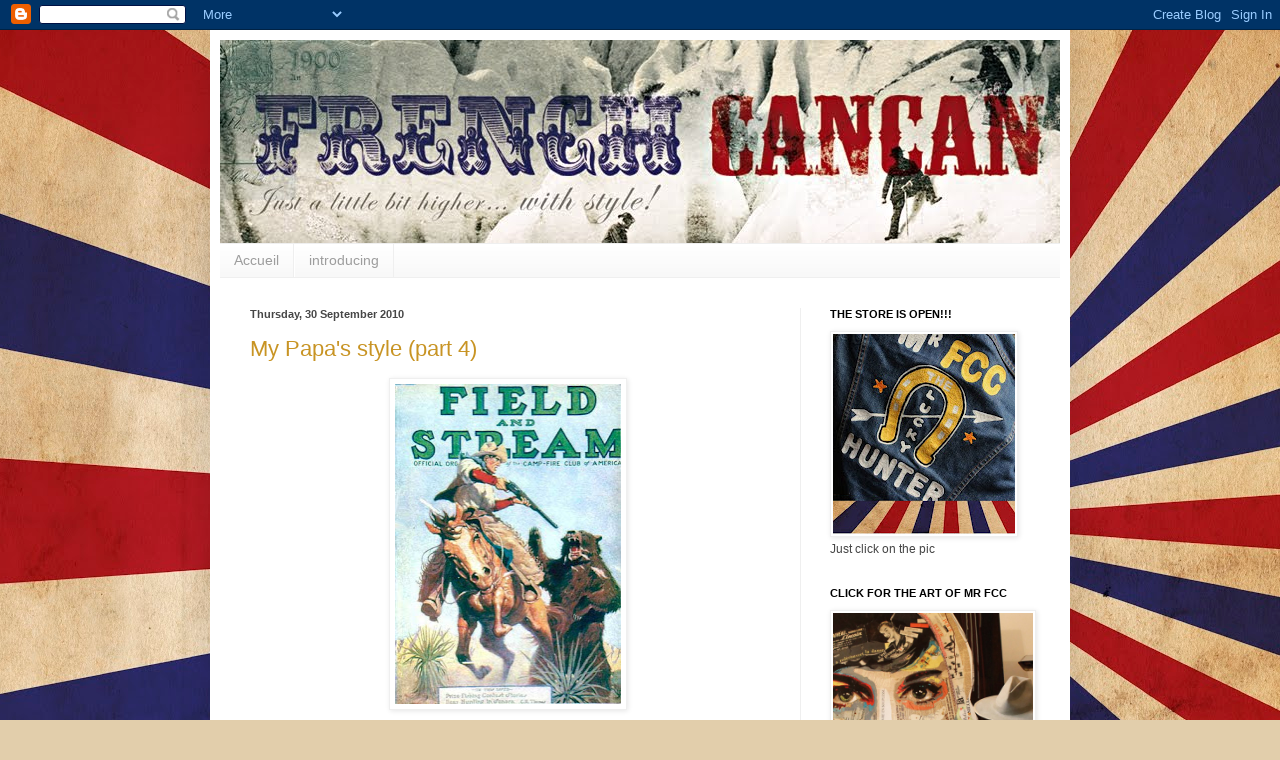

--- FILE ---
content_type: text/html; charset=UTF-8
request_url: https://fcancan.blogspot.com/2010/09/
body_size: 31304
content:
<!DOCTYPE html>
<html class='v2' dir='ltr' lang='en-GB'>
<head>
<link href='https://www.blogger.com/static/v1/widgets/4128112664-css_bundle_v2.css' rel='stylesheet' type='text/css'/>
<meta content='width=1100' name='viewport'/>
<meta content='text/html; charset=UTF-8' http-equiv='Content-Type'/>
<meta content='blogger' name='generator'/>
<link href='https://fcancan.blogspot.com/favicon.ico' rel='icon' type='image/x-icon'/>
<link href='http://fcancan.blogspot.com/2010/09/' rel='canonical'/>
<link rel="alternate" type="application/atom+xml" title="FRENCH CANCAN - Atom" href="https://fcancan.blogspot.com/feeds/posts/default" />
<link rel="alternate" type="application/rss+xml" title="FRENCH CANCAN - RSS" href="https://fcancan.blogspot.com/feeds/posts/default?alt=rss" />
<link rel="service.post" type="application/atom+xml" title="FRENCH CANCAN - Atom" href="https://www.blogger.com/feeds/7220493718689750931/posts/default" />
<!--Can't find substitution for tag [blog.ieCssRetrofitLinks]-->
<meta content='http://fcancan.blogspot.com/2010/09/' property='og:url'/>
<meta content='FRENCH CANCAN' property='og:title'/>
<meta content='' property='og:description'/>
<title>FRENCH CANCAN: September 2010</title>
<style id='page-skin-1' type='text/css'><!--
/*
-----------------------------------------------
Blogger Template Style
Name:     Simple
Designer: Blogger
URL:      www.blogger.com
----------------------------------------------- */
/* Content
----------------------------------------------- */
body {
font: normal normal 12px Arial, Tahoma, Helvetica, FreeSans, sans-serif;
color: #464646;
background: #e2ceab url(//themes.googleusercontent.com/image?id=1eTK5rktbZtW2F7HEvhZREOVQJ83Z1NwQsTmYaJ9jYQwyK7jCLhKFa1vGqEMq1yagQyDD) no-repeat fixed top center /* Credit: Nic_Taylor (http://www.istockphoto.com/googleimages.php?id=9554140&platform=blogger) */;
padding: 0 40px 40px 40px;
}
html body .region-inner {
min-width: 0;
max-width: 100%;
width: auto;
}
h2 {
font-size: 22px;
}
a:link {
text-decoration:none;
color: #c89424;
}
a:visited {
text-decoration:none;
color: #8d8d8d;
}
a:hover {
text-decoration:underline;
color: #ffd13b;
}
.body-fauxcolumn-outer .fauxcolumn-inner {
background: transparent none repeat scroll top left;
_background-image: none;
}
.body-fauxcolumn-outer .cap-top {
position: absolute;
z-index: 1;
height: 400px;
width: 100%;
}
.body-fauxcolumn-outer .cap-top .cap-left {
width: 100%;
background: transparent none repeat-x scroll top left;
_background-image: none;
}
.content-outer {
-moz-box-shadow: 0 0 40px rgba(0, 0, 0, .15);
-webkit-box-shadow: 0 0 5px rgba(0, 0, 0, .15);
-goog-ms-box-shadow: 0 0 10px #333333;
box-shadow: 0 0 40px rgba(0, 0, 0, .15);
margin-bottom: 1px;
}
.content-inner {
padding: 10px 10px;
}
.content-inner {
background-color: #ffffff;
}
/* Header
----------------------------------------------- */
.header-outer {
background: transparent none repeat-x scroll 0 -400px;
_background-image: none;
}
.Header h1 {
font: normal normal 60px 'Times New Roman', Times, FreeSerif, serif;;
color: #c58c35;
text-shadow: -1px -1px 1px rgba(0, 0, 0, .2);
}
.Header h1 a {
color: #c58c35;
}
.Header .description {
font-size: 140%;
color: #7d7d7d;
}
.header-inner .Header .titlewrapper {
padding: 22px 30px;
}
.header-inner .Header .descriptionwrapper {
padding: 0 30px;
}
/* Tabs
----------------------------------------------- */
.tabs-inner .section:first-child {
border-top: 1px solid #efefef;
}
.tabs-inner .section:first-child ul {
margin-top: -1px;
border-top: 1px solid #efefef;
border-left: 0 solid #efefef;
border-right: 0 solid #efefef;
}
.tabs-inner .widget ul {
background: #f6f6f6 url(https://resources.blogblog.com/blogblog/data/1kt/simple/gradients_light.png) repeat-x scroll 0 -800px;
_background-image: none;
border-bottom: 1px solid #efefef;
margin-top: 0;
margin-left: -30px;
margin-right: -30px;
}
.tabs-inner .widget li a {
display: inline-block;
padding: .6em 1em;
font: normal normal 14px Arial, Tahoma, Helvetica, FreeSans, sans-serif;
color: #9d9d9d;
border-left: 1px solid #ffffff;
border-right: 1px solid #efefef;
}
.tabs-inner .widget li:first-child a {
border-left: none;
}
.tabs-inner .widget li.selected a, .tabs-inner .widget li a:hover {
color: #000000;
background-color: #efefef;
text-decoration: none;
}
/* Columns
----------------------------------------------- */
.main-outer {
border-top: 0 solid #efefef;
}
.fauxcolumn-left-outer .fauxcolumn-inner {
border-right: 1px solid #efefef;
}
.fauxcolumn-right-outer .fauxcolumn-inner {
border-left: 1px solid #efefef;
}
/* Headings
----------------------------------------------- */
div.widget > h2,
div.widget h2.title {
margin: 0 0 1em 0;
font: normal bold 11px Arial, Tahoma, Helvetica, FreeSans, sans-serif;
color: #000000;
}
/* Widgets
----------------------------------------------- */
.widget .zippy {
color: #9d9d9d;
text-shadow: 2px 2px 1px rgba(0, 0, 0, .1);
}
.widget .popular-posts ul {
list-style: none;
}
/* Posts
----------------------------------------------- */
h2.date-header {
font: normal bold 11px Arial, Tahoma, Helvetica, FreeSans, sans-serif;
}
.date-header span {
background-color: transparent;
color: #464646;
padding: inherit;
letter-spacing: inherit;
margin: inherit;
}
.main-inner {
padding-top: 30px;
padding-bottom: 30px;
}
.main-inner .column-center-inner {
padding: 0 15px;
}
.main-inner .column-center-inner .section {
margin: 0 15px;
}
.post {
margin: 0 0 25px 0;
}
h3.post-title, .comments h4 {
font: normal normal 22px Arial, Tahoma, Helvetica, FreeSans, sans-serif;
margin: .75em 0 0;
}
.post-body {
font-size: 110%;
line-height: 1.4;
position: relative;
}
.post-body img, .post-body .tr-caption-container, .Profile img, .Image img,
.BlogList .item-thumbnail img {
padding: 2px;
background: #ffffff;
border: 1px solid #efefef;
-moz-box-shadow: 1px 1px 5px rgba(0, 0, 0, .1);
-webkit-box-shadow: 1px 1px 5px rgba(0, 0, 0, .1);
box-shadow: 1px 1px 5px rgba(0, 0, 0, .1);
}
.post-body img, .post-body .tr-caption-container {
padding: 5px;
}
.post-body .tr-caption-container {
color: #464646;
}
.post-body .tr-caption-container img {
padding: 0;
background: transparent;
border: none;
-moz-box-shadow: 0 0 0 rgba(0, 0, 0, .1);
-webkit-box-shadow: 0 0 0 rgba(0, 0, 0, .1);
box-shadow: 0 0 0 rgba(0, 0, 0, .1);
}
.post-header {
margin: 0 0 1.5em;
line-height: 1.6;
font-size: 90%;
}
.post-footer {
margin: 20px -2px 0;
padding: 5px 10px;
color: #6e6e6e;
background-color: #fafafa;
border-bottom: 1px solid #efefef;
line-height: 1.6;
font-size: 90%;
}
#comments .comment-author {
padding-top: 1.5em;
border-top: 1px solid #efefef;
background-position: 0 1.5em;
}
#comments .comment-author:first-child {
padding-top: 0;
border-top: none;
}
.avatar-image-container {
margin: .2em 0 0;
}
#comments .avatar-image-container img {
border: 1px solid #efefef;
}
/* Comments
----------------------------------------------- */
.comments .comments-content .icon.blog-author {
background-repeat: no-repeat;
background-image: url([data-uri]);
}
.comments .comments-content .loadmore a {
border-top: 1px solid #9d9d9d;
border-bottom: 1px solid #9d9d9d;
}
.comments .comment-thread.inline-thread {
background-color: #fafafa;
}
.comments .continue {
border-top: 2px solid #9d9d9d;
}
/* Accents
---------------------------------------------- */
.section-columns td.columns-cell {
border-left: 1px solid #efefef;
}
.blog-pager {
background: transparent none no-repeat scroll top center;
}
.blog-pager-older-link, .home-link,
.blog-pager-newer-link {
background-color: #ffffff;
padding: 5px;
}
.footer-outer {
border-top: 0 dashed #bbbbbb;
}
/* Mobile
----------------------------------------------- */
body.mobile  {
background-size: auto;
}
.mobile .body-fauxcolumn-outer {
background: transparent none repeat scroll top left;
}
.mobile .body-fauxcolumn-outer .cap-top {
background-size: 100% auto;
}
.mobile .content-outer {
-webkit-box-shadow: 0 0 3px rgba(0, 0, 0, .15);
box-shadow: 0 0 3px rgba(0, 0, 0, .15);
}
.mobile .tabs-inner .widget ul {
margin-left: 0;
margin-right: 0;
}
.mobile .post {
margin: 0;
}
.mobile .main-inner .column-center-inner .section {
margin: 0;
}
.mobile .date-header span {
padding: 0.1em 10px;
margin: 0 -10px;
}
.mobile h3.post-title {
margin: 0;
}
.mobile .blog-pager {
background: transparent none no-repeat scroll top center;
}
.mobile .footer-outer {
border-top: none;
}
.mobile .main-inner, .mobile .footer-inner {
background-color: #ffffff;
}
.mobile-index-contents {
color: #464646;
}
.mobile-link-button {
background-color: #c89424;
}
.mobile-link-button a:link, .mobile-link-button a:visited {
color: #ffffff;
}
.mobile .tabs-inner .section:first-child {
border-top: none;
}
.mobile .tabs-inner .PageList .widget-content {
background-color: #efefef;
color: #000000;
border-top: 1px solid #efefef;
border-bottom: 1px solid #efefef;
}
.mobile .tabs-inner .PageList .widget-content .pagelist-arrow {
border-left: 1px solid #efefef;
}

--></style>
<style id='template-skin-1' type='text/css'><!--
body {
min-width: 860px;
}
.content-outer, .content-fauxcolumn-outer, .region-inner {
min-width: 860px;
max-width: 860px;
_width: 860px;
}
.main-inner .columns {
padding-left: 0px;
padding-right: 260px;
}
.main-inner .fauxcolumn-center-outer {
left: 0px;
right: 260px;
/* IE6 does not respect left and right together */
_width: expression(this.parentNode.offsetWidth -
parseInt("0px") -
parseInt("260px") + 'px');
}
.main-inner .fauxcolumn-left-outer {
width: 0px;
}
.main-inner .fauxcolumn-right-outer {
width: 260px;
}
.main-inner .column-left-outer {
width: 0px;
right: 100%;
margin-left: -0px;
}
.main-inner .column-right-outer {
width: 260px;
margin-right: -260px;
}
#layout {
min-width: 0;
}
#layout .content-outer {
min-width: 0;
width: 800px;
}
#layout .region-inner {
min-width: 0;
width: auto;
}
body#layout div.add_widget {
padding: 8px;
}
body#layout div.add_widget a {
margin-left: 32px;
}
--></style>
<style>
    body {background-image:url(\/\/themes.googleusercontent.com\/image?id=1eTK5rktbZtW2F7HEvhZREOVQJ83Z1NwQsTmYaJ9jYQwyK7jCLhKFa1vGqEMq1yagQyDD);}
    
@media (max-width: 200px) { body {background-image:url(\/\/themes.googleusercontent.com\/image?id=1eTK5rktbZtW2F7HEvhZREOVQJ83Z1NwQsTmYaJ9jYQwyK7jCLhKFa1vGqEMq1yagQyDD&options=w200);}}
@media (max-width: 400px) and (min-width: 201px) { body {background-image:url(\/\/themes.googleusercontent.com\/image?id=1eTK5rktbZtW2F7HEvhZREOVQJ83Z1NwQsTmYaJ9jYQwyK7jCLhKFa1vGqEMq1yagQyDD&options=w400);}}
@media (max-width: 800px) and (min-width: 401px) { body {background-image:url(\/\/themes.googleusercontent.com\/image?id=1eTK5rktbZtW2F7HEvhZREOVQJ83Z1NwQsTmYaJ9jYQwyK7jCLhKFa1vGqEMq1yagQyDD&options=w800);}}
@media (max-width: 1200px) and (min-width: 801px) { body {background-image:url(\/\/themes.googleusercontent.com\/image?id=1eTK5rktbZtW2F7HEvhZREOVQJ83Z1NwQsTmYaJ9jYQwyK7jCLhKFa1vGqEMq1yagQyDD&options=w1200);}}
/* Last tag covers anything over one higher than the previous max-size cap. */
@media (min-width: 1201px) { body {background-image:url(\/\/themes.googleusercontent.com\/image?id=1eTK5rktbZtW2F7HEvhZREOVQJ83Z1NwQsTmYaJ9jYQwyK7jCLhKFa1vGqEMq1yagQyDD&options=w1600);}}
  </style>
<link href='https://www.blogger.com/dyn-css/authorization.css?targetBlogID=7220493718689750931&amp;zx=f80a65d6-2054-46ea-b66c-f5e81043ba39' media='none' onload='if(media!=&#39;all&#39;)media=&#39;all&#39;' rel='stylesheet'/><noscript><link href='https://www.blogger.com/dyn-css/authorization.css?targetBlogID=7220493718689750931&amp;zx=f80a65d6-2054-46ea-b66c-f5e81043ba39' rel='stylesheet'/></noscript>
<meta name='google-adsense-platform-account' content='ca-host-pub-1556223355139109'/>
<meta name='google-adsense-platform-domain' content='blogspot.com'/>

</head>
<body class='loading variant-pale'>
<div class='navbar section' id='navbar' name='Navbar'><div class='widget Navbar' data-version='1' id='Navbar1'><script type="text/javascript">
    function setAttributeOnload(object, attribute, val) {
      if(window.addEventListener) {
        window.addEventListener('load',
          function(){ object[attribute] = val; }, false);
      } else {
        window.attachEvent('onload', function(){ object[attribute] = val; });
      }
    }
  </script>
<div id="navbar-iframe-container"></div>
<script type="text/javascript" src="https://apis.google.com/js/platform.js"></script>
<script type="text/javascript">
      gapi.load("gapi.iframes:gapi.iframes.style.bubble", function() {
        if (gapi.iframes && gapi.iframes.getContext) {
          gapi.iframes.getContext().openChild({
              url: 'https://www.blogger.com/navbar/7220493718689750931?origin\x3dhttps://fcancan.blogspot.com',
              where: document.getElementById("navbar-iframe-container"),
              id: "navbar-iframe"
          });
        }
      });
    </script><script type="text/javascript">
(function() {
var script = document.createElement('script');
script.type = 'text/javascript';
script.src = '//pagead2.googlesyndication.com/pagead/js/google_top_exp.js';
var head = document.getElementsByTagName('head')[0];
if (head) {
head.appendChild(script);
}})();
</script>
</div></div>
<div class='body-fauxcolumns'>
<div class='fauxcolumn-outer body-fauxcolumn-outer'>
<div class='cap-top'>
<div class='cap-left'></div>
<div class='cap-right'></div>
</div>
<div class='fauxborder-left'>
<div class='fauxborder-right'></div>
<div class='fauxcolumn-inner'>
</div>
</div>
<div class='cap-bottom'>
<div class='cap-left'></div>
<div class='cap-right'></div>
</div>
</div>
</div>
<div class='content'>
<div class='content-fauxcolumns'>
<div class='fauxcolumn-outer content-fauxcolumn-outer'>
<div class='cap-top'>
<div class='cap-left'></div>
<div class='cap-right'></div>
</div>
<div class='fauxborder-left'>
<div class='fauxborder-right'></div>
<div class='fauxcolumn-inner'>
</div>
</div>
<div class='cap-bottom'>
<div class='cap-left'></div>
<div class='cap-right'></div>
</div>
</div>
</div>
<div class='content-outer'>
<div class='content-cap-top cap-top'>
<div class='cap-left'></div>
<div class='cap-right'></div>
</div>
<div class='fauxborder-left content-fauxborder-left'>
<div class='fauxborder-right content-fauxborder-right'></div>
<div class='content-inner'>
<header>
<div class='header-outer'>
<div class='header-cap-top cap-top'>
<div class='cap-left'></div>
<div class='cap-right'></div>
</div>
<div class='fauxborder-left header-fauxborder-left'>
<div class='fauxborder-right header-fauxborder-right'></div>
<div class='region-inner header-inner'>
<div class='header section' id='header' name='Header'><div class='widget Header' data-version='1' id='Header1'>
<div id='header-inner'>
<a href='https://fcancan.blogspot.com/' style='display: block'>
<img alt='FRENCH CANCAN' height='203px; ' id='Header1_headerimg' src='https://blogger.googleusercontent.com/img/b/R29vZ2xl/AVvXsEh5_X3TyBc2yGOLU4QfzdnO2RW4-_5ujx21a-J2Q1NG5oQE2pYpj3nAkjv4tMjoqxWXlgvjpn9wj_kZ3wW-kCULT1RBMkOh4J7UOtNzCRFbKtvsvS_sO-rkaVxasKyKfSafoK6tlBMB3O3a/s1600-r/titre%252BFCCsmall2bis.jpg' style='display: block' width='850px; '/>
</a>
</div>
</div></div>
</div>
</div>
<div class='header-cap-bottom cap-bottom'>
<div class='cap-left'></div>
<div class='cap-right'></div>
</div>
</div>
</header>
<div class='tabs-outer'>
<div class='tabs-cap-top cap-top'>
<div class='cap-left'></div>
<div class='cap-right'></div>
</div>
<div class='fauxborder-left tabs-fauxborder-left'>
<div class='fauxborder-right tabs-fauxborder-right'></div>
<div class='region-inner tabs-inner'>
<div class='tabs section' id='crosscol' name='Cross-column'><div class='widget PageList' data-version='1' id='PageList1'>
<h2>Pages</h2>
<div class='widget-content'>
<ul>
<li>
<a href='https://fcancan.blogspot.com/'>Accueil</a>
</li>
<li>
<a href='https://fcancan.blogspot.com/p/introducing.html'>introducing</a>
</li>
</ul>
<div class='clear'></div>
</div>
</div></div>
<div class='tabs no-items section' id='crosscol-overflow' name='Cross-Column 2'></div>
</div>
</div>
<div class='tabs-cap-bottom cap-bottom'>
<div class='cap-left'></div>
<div class='cap-right'></div>
</div>
</div>
<div class='main-outer'>
<div class='main-cap-top cap-top'>
<div class='cap-left'></div>
<div class='cap-right'></div>
</div>
<div class='fauxborder-left main-fauxborder-left'>
<div class='fauxborder-right main-fauxborder-right'></div>
<div class='region-inner main-inner'>
<div class='columns fauxcolumns'>
<div class='fauxcolumn-outer fauxcolumn-center-outer'>
<div class='cap-top'>
<div class='cap-left'></div>
<div class='cap-right'></div>
</div>
<div class='fauxborder-left'>
<div class='fauxborder-right'></div>
<div class='fauxcolumn-inner'>
</div>
</div>
<div class='cap-bottom'>
<div class='cap-left'></div>
<div class='cap-right'></div>
</div>
</div>
<div class='fauxcolumn-outer fauxcolumn-left-outer'>
<div class='cap-top'>
<div class='cap-left'></div>
<div class='cap-right'></div>
</div>
<div class='fauxborder-left'>
<div class='fauxborder-right'></div>
<div class='fauxcolumn-inner'>
</div>
</div>
<div class='cap-bottom'>
<div class='cap-left'></div>
<div class='cap-right'></div>
</div>
</div>
<div class='fauxcolumn-outer fauxcolumn-right-outer'>
<div class='cap-top'>
<div class='cap-left'></div>
<div class='cap-right'></div>
</div>
<div class='fauxborder-left'>
<div class='fauxborder-right'></div>
<div class='fauxcolumn-inner'>
</div>
</div>
<div class='cap-bottom'>
<div class='cap-left'></div>
<div class='cap-right'></div>
</div>
</div>
<!-- corrects IE6 width calculation -->
<div class='columns-inner'>
<div class='column-center-outer'>
<div class='column-center-inner'>
<div class='main section' id='main' name='Main'><div class='widget Blog' data-version='1' id='Blog1'>
<div class='blog-posts hfeed'>

          <div class="date-outer">
        
<h2 class='date-header'><span>Thursday, 30 September 2010</span></h2>

          <div class="date-posts">
        
<div class='post-outer'>
<div class='post hentry uncustomized-post-template' itemprop='blogPost' itemscope='itemscope' itemtype='http://schema.org/BlogPosting'>
<meta content='https://blogger.googleusercontent.com/img/b/R29vZ2xl/AVvXsEgoHPVfvz92-OhNAUDwFyS8MGipnVQbD6TczKediledGKUitnXYWUuYqBaB5NyPJ9EIPtlVpRgnqWxF7gnuiWeFieKZn-79GMaL4RsJnvUJzAb0Ui1yglBJDKd-RbUMsFrRkn6UzWHwGCk/s320/427976_FIELD--STREAMOctober-1911.jpg' itemprop='image_url'/>
<meta content='7220493718689750931' itemprop='blogId'/>
<meta content='777042794252436600' itemprop='postId'/>
<a name='777042794252436600'></a>
<h3 class='post-title entry-title' itemprop='name'>
<a href='https://fcancan.blogspot.com/2010/09/my-papas-style-last-part.html'>My Papa's style (part 4)</a>
</h3>
<div class='post-header'>
<div class='post-header-line-1'></div>
</div>
<div class='post-body entry-content' id='post-body-777042794252436600' itemprop='description articleBody'>
<div class="separator" style="clear: both; text-align: center;"><a href="https://blogger.googleusercontent.com/img/b/R29vZ2xl/AVvXsEgoHPVfvz92-OhNAUDwFyS8MGipnVQbD6TczKediledGKUitnXYWUuYqBaB5NyPJ9EIPtlVpRgnqWxF7gnuiWeFieKZn-79GMaL4RsJnvUJzAb0Ui1yglBJDKd-RbUMsFrRkn6UzWHwGCk/s1600/427976_FIELD--STREAMOctober-1911.jpg" imageanchor="1" style="margin-left: 1em; margin-right: 1em;"><img border="0" height="320" src="https://blogger.googleusercontent.com/img/b/R29vZ2xl/AVvXsEgoHPVfvz92-OhNAUDwFyS8MGipnVQbD6TczKediledGKUitnXYWUuYqBaB5NyPJ9EIPtlVpRgnqWxF7gnuiWeFieKZn-79GMaL4RsJnvUJzAb0Ui1yglBJDKd-RbUMsFrRkn6UzWHwGCk/s320/427976_FIELD--STREAMOctober-1911.jpg" width="226" />&nbsp;</a></div><br />
<br />
<div class="separator" style="clear: both; text-align: left;">WWII HBT Daisy Mae hat (recently bought at Mister "LE ZOUAVE"), 50's Hercules chambray shirt, Sugar cane japanese hunting vest, 40's US "BRONCO" tie, 40's US Imperial rifle league jacket, 40's french worker glasses (French national train society), 60's french Electra watch, vintage studded belt,  40's french wool pants, old Justin boots, &#8230;"Field and stream" cover&#8230; </div><div class="separator" style="clear: both; text-align: left;"><br />
</div><div class="separator" style="clear: both; text-align: center;"><a href="https://blogger.googleusercontent.com/img/b/R29vZ2xl/AVvXsEgC_geMOHOxUOJ7ujkf4DRjIuWmUBtUtWTcBZa2CIy2kMQd96pt0CmNUNrnjw5pf8USelBUAzgovcesPpbbHicfZLeCIgt-6V3DeAfbKCkmlOubdQ3-AhcnbtJsp2NHovRfTykk7wNbycc/s1600/DSC02000.JPG" imageanchor="1" style="margin-left: 1em; margin-right: 1em;"><img border="0" height="400" src="https://blogger.googleusercontent.com/img/b/R29vZ2xl/AVvXsEgC_geMOHOxUOJ7ujkf4DRjIuWmUBtUtWTcBZa2CIy2kMQd96pt0CmNUNrnjw5pf8USelBUAzgovcesPpbbHicfZLeCIgt-6V3DeAfbKCkmlOubdQ3-AhcnbtJsp2NHovRfTykk7wNbycc/s400/DSC02000.JPG" width="250" /></a></div><div class="separator" style="clear: both; text-align: center;"><a href="https://blogger.googleusercontent.com/img/b/R29vZ2xl/AVvXsEgab-FReatMqN36oqeIq8OAOMTO8FjCJFbl96YDySYOv6HyD_17kl3asYnO_hCqGjKpWhpP0Hq6-9mOsALlQ_tN5aI9HKGlm-0sYi3OvOfaduBClL3peVnHnFemu1r13LOd5d1HZYi2-8k/s1600/DSC02007.JPG" imageanchor="1" style="margin-left: 1em; margin-right: 1em;"><img border="0" height="300" src="https://blogger.googleusercontent.com/img/b/R29vZ2xl/AVvXsEgab-FReatMqN36oqeIq8OAOMTO8FjCJFbl96YDySYOv6HyD_17kl3asYnO_hCqGjKpWhpP0Hq6-9mOsALlQ_tN5aI9HKGlm-0sYi3OvOfaduBClL3peVnHnFemu1r13LOd5d1HZYi2-8k/s400/DSC02007.JPG" width="400" /></a></div><div class="separator" style="clear: both; text-align: center;"><a href="https://blogger.googleusercontent.com/img/b/R29vZ2xl/AVvXsEhcC6E0LoxbuAdJYbbn-rXtzU34x595vT9ONSGX01n5EWRj0zCqxRzGoRYTbxSIbKPCkuwzcswS8eopABz6pYnrvcZqKAB28gWfEAhZ6-PtwTq_e_XTXfFqE4VtgGHnLBn4BRSJWtXIsa4/s1600/DSC02008.JPG" imageanchor="1" style="margin-left: 1em; margin-right: 1em;"><img border="0" height="400" src="https://blogger.googleusercontent.com/img/b/R29vZ2xl/AVvXsEhcC6E0LoxbuAdJYbbn-rXtzU34x595vT9ONSGX01n5EWRj0zCqxRzGoRYTbxSIbKPCkuwzcswS8eopABz6pYnrvcZqKAB28gWfEAhZ6-PtwTq_e_XTXfFqE4VtgGHnLBn4BRSJWtXIsa4/s400/DSC02008.JPG" width="298" /></a></div><div class="separator" style="clear: both; text-align: center;"><a href="https://blogger.googleusercontent.com/img/b/R29vZ2xl/AVvXsEjcu2fzzGmXgpUY0WvCf1ue-rDpdwImeQips1JRMQLMMv57d7uRQ7bAZTZvXdgWXBxJG7KJn513UqcACgtVfWiAiLOwNMNYmQjjUnCdesni6TqOe4sMQUszYxZRdj9vOzJblzlbDNghSD4/s1600/DSC02003.JPG" imageanchor="1" style="margin-left: 1em; margin-right: 1em;"><img border="0" height="400" src="https://blogger.googleusercontent.com/img/b/R29vZ2xl/AVvXsEjcu2fzzGmXgpUY0WvCf1ue-rDpdwImeQips1JRMQLMMv57d7uRQ7bAZTZvXdgWXBxJG7KJn513UqcACgtVfWiAiLOwNMNYmQjjUnCdesni6TqOe4sMQUszYxZRdj9vOzJblzlbDNghSD4/s400/DSC02003.JPG" width="298" /></a></div><div class="separator" style="clear: both; text-align: center;"><a href="https://blogger.googleusercontent.com/img/b/R29vZ2xl/AVvXsEiHvz_M6LHy_utz0WmHinPGX8ayzt9RC54Ft3wrdUhtdA2U_-Ur0e-uIhyphenhyphenkDRUQE3a1o_Bq7ck1FRFwLAdm_a4kX_uyOXvYNoohKFBnVWQI58C66cMxfHpYEq4VAUzZOD7xT03cZUAmflM/s1600/DSC02004.JPG" imageanchor="1" style="margin-left: 1em; margin-right: 1em;"><img border="0" height="400" src="https://blogger.googleusercontent.com/img/b/R29vZ2xl/AVvXsEiHvz_M6LHy_utz0WmHinPGX8ayzt9RC54Ft3wrdUhtdA2U_-Ur0e-uIhyphenhyphenkDRUQE3a1o_Bq7ck1FRFwLAdm_a4kX_uyOXvYNoohKFBnVWQI58C66cMxfHpYEq4VAUzZOD7xT03cZUAmflM/s400/DSC02004.JPG" width="298" /></a><a href="https://blogger.googleusercontent.com/img/b/R29vZ2xl/AVvXsEjEu-pekc2A5KkYUJoFwX7qM4YKKEfmYfptQTCxDUqBiEbOccUhBZRO7otLw-nE3UnM7w6JDkv0CDsPcLSwY2b_vLLDJtmKj6-fERVykEoJPVrGfmpMk0DtkljWTIQfgyxaXuNsKXOYLk8/s1600/DSC02005.JPG" imageanchor="1" style="margin-left: 1em; margin-right: 1em;"><img border="0" height="400" src="https://blogger.googleusercontent.com/img/b/R29vZ2xl/AVvXsEjEu-pekc2A5KkYUJoFwX7qM4YKKEfmYfptQTCxDUqBiEbOccUhBZRO7otLw-nE3UnM7w6JDkv0CDsPcLSwY2b_vLLDJtmKj6-fERVykEoJPVrGfmpMk0DtkljWTIQfgyxaXuNsKXOYLk8/s400/DSC02005.JPG" width="298" /></a></div><div class="separator" style="clear: both; text-align: left;"><br />
</div>
<div style='clear: both;'></div>
</div>
<div class='post-footer'>
<div class='post-footer-line post-footer-line-1'>
<span class='post-author vcard'>
Posted by
<span class='fn' itemprop='author' itemscope='itemscope' itemtype='http://schema.org/Person'>
<span itemprop='name'>French cancan</span>
</span>
</span>
<span class='post-timestamp'>
at
<meta content='http://fcancan.blogspot.com/2010/09/my-papas-style-last-part.html' itemprop='url'/>
<a class='timestamp-link' href='https://fcancan.blogspot.com/2010/09/my-papas-style-last-part.html' rel='bookmark' title='permanent link'><abbr class='published' itemprop='datePublished' title='2010-09-30T14:38:00-07:00'>14:38</abbr></a>
</span>
<span class='post-comment-link'>
<a class='comment-link' href='https://fcancan.blogspot.com/2010/09/my-papas-style-last-part.html#comment-form' onclick=''>
4 comments:
  </a>
</span>
<span class='post-icons'>
<span class='item-control blog-admin pid-486686297'>
<a href='https://www.blogger.com/post-edit.g?blogID=7220493718689750931&postID=777042794252436600&from=pencil' title='Edit Post'>
<img alt='' class='icon-action' height='18' src='https://resources.blogblog.com/img/icon18_edit_allbkg.gif' width='18'/>
</a>
</span>
</span>
<div class='post-share-buttons goog-inline-block'>
<a class='goog-inline-block share-button sb-email' href='https://www.blogger.com/share-post.g?blogID=7220493718689750931&postID=777042794252436600&target=email' target='_blank' title='Email This'><span class='share-button-link-text'>Email This</span></a><a class='goog-inline-block share-button sb-blog' href='https://www.blogger.com/share-post.g?blogID=7220493718689750931&postID=777042794252436600&target=blog' onclick='window.open(this.href, "_blank", "height=270,width=475"); return false;' target='_blank' title='BlogThis!'><span class='share-button-link-text'>BlogThis!</span></a><a class='goog-inline-block share-button sb-twitter' href='https://www.blogger.com/share-post.g?blogID=7220493718689750931&postID=777042794252436600&target=twitter' target='_blank' title='Share to X'><span class='share-button-link-text'>Share to X</span></a><a class='goog-inline-block share-button sb-facebook' href='https://www.blogger.com/share-post.g?blogID=7220493718689750931&postID=777042794252436600&target=facebook' onclick='window.open(this.href, "_blank", "height=430,width=640"); return false;' target='_blank' title='Share to Facebook'><span class='share-button-link-text'>Share to Facebook</span></a><a class='goog-inline-block share-button sb-pinterest' href='https://www.blogger.com/share-post.g?blogID=7220493718689750931&postID=777042794252436600&target=pinterest' target='_blank' title='Share to Pinterest'><span class='share-button-link-text'>Share to Pinterest</span></a>
</div>
</div>
<div class='post-footer-line post-footer-line-2'>
<span class='post-labels'>
</span>
</div>
<div class='post-footer-line post-footer-line-3'>
<span class='post-location'>
</span>
</div>
</div>
</div>
</div>
<div class='post-outer'>
<div class='post hentry uncustomized-post-template' itemprop='blogPost' itemscope='itemscope' itemtype='http://schema.org/BlogPosting'>
<meta content='https://blogger.googleusercontent.com/img/b/R29vZ2xl/AVvXsEjM5Bp0qS0nYipnbdiSy_T-7S60I8UvhlJm1VIBeTVqFLjv87-N2KgDZQ3tAvQZqdX5S9fVo-WDbxxkWV_oeGtZn3VUq-E2JJuL_mAsjTyB8NYOC5aJVIl0nNjiiMV4SL69-9WNduIbYRg/s320/scan0005.jpg' itemprop='image_url'/>
<meta content='7220493718689750931' itemprop='blogId'/>
<meta content='5045921727847558222' itemprop='postId'/>
<a name='5045921727847558222'></a>
<h3 class='post-title entry-title' itemprop='name'>
<a href='https://fcancan.blogspot.com/2010/09/my-papas-style-part-3.html'>My Papa's style (part 3)</a>
</h3>
<div class='post-header'>
<div class='post-header-line-1'></div>
</div>
<div class='post-body entry-content' id='post-body-5045921727847558222' itemprop='description articleBody'>
<div class="separator" style="clear: both; text-align: center;"><a href="https://blogger.googleusercontent.com/img/b/R29vZ2xl/AVvXsEjM5Bp0qS0nYipnbdiSy_T-7S60I8UvhlJm1VIBeTVqFLjv87-N2KgDZQ3tAvQZqdX5S9fVo-WDbxxkWV_oeGtZn3VUq-E2JJuL_mAsjTyB8NYOC5aJVIl0nNjiiMV4SL69-9WNduIbYRg/s1600/scan0005.jpg" imageanchor="1" style="margin-left: 1em; margin-right: 1em;"><img border="0" height="320" src="https://blogger.googleusercontent.com/img/b/R29vZ2xl/AVvXsEjM5Bp0qS0nYipnbdiSy_T-7S60I8UvhlJm1VIBeTVqFLjv87-N2KgDZQ3tAvQZqdX5S9fVo-WDbxxkWV_oeGtZn3VUq-E2JJuL_mAsjTyB8NYOC5aJVIl0nNjiiMV4SL69-9WNduIbYRg/s320/scan0005.jpg" width="230" /></a></div><br />
<br />
40's fishing french hat, 40's Woolrich belt back wool and moleskin hunting jacket, 30's Brown beach style Freewheelers japanese vest,&nbsp; 40's french work shirt, 50's "Fisher man" US tie, 20's french utility belt , 40's French work pants, Mister freedom engineer boots, 40's US bulova watch&#8230;"Field and stream" cover comes from "<a href="//www.blogger.com/goog_299181260">Papa Nuy Says blog</a>" file&#8230;"Papa Nuy" for Papa's French cancan style&#8230;<br />
<br />
<div class="separator" style="clear: both; text-align: center;"></div><br />
<div class="separator" style="clear: both; text-align: center;"><a href="https://blogger.googleusercontent.com/img/b/R29vZ2xl/AVvXsEj7pVXFmUMGgxhiTe931TcSvEunPenHoeeEAsF4rWqwJsyvTKKXuP5dHlSTlZTmrVeCeq-rfPN7YKZPYDb2uUR2HLY04PiltVMTkASAKvLgcNKRpnlXVlmXZEumy7k6a3rb3W9u4wWS-PU/s1600/DSC02009.JPG" imageanchor="1" style="margin-left: 1em; margin-right: 1em;"><img border="0" height="400" src="https://blogger.googleusercontent.com/img/b/R29vZ2xl/AVvXsEj7pVXFmUMGgxhiTe931TcSvEunPenHoeeEAsF4rWqwJsyvTKKXuP5dHlSTlZTmrVeCeq-rfPN7YKZPYDb2uUR2HLY04PiltVMTkASAKvLgcNKRpnlXVlmXZEumy7k6a3rb3W9u4wWS-PU/s400/DSC02009.JPG" width="247" /></a></div><br />
<div class="separator" style="clear: both; text-align: center;"><a href="https://blogger.googleusercontent.com/img/b/R29vZ2xl/AVvXsEjwwsRBQSnv0OyBGKSEbgy-FohMACcugYZxdkNj4ErIfM2Q8wuC5YB5o6KHjm7TGc4-svZJAEKPdUMa1s-IE2b5kBmoIwhrwrvxceJXlxDKySXoMb6ECGcp6WKw2ZM68r4Qn0Z4lfj3zOg/s1600/DSC02011.JPG" imageanchor="1" style="margin-left: 1em; margin-right: 1em;"><img border="0" height="400" src="https://blogger.googleusercontent.com/img/b/R29vZ2xl/AVvXsEjwwsRBQSnv0OyBGKSEbgy-FohMACcugYZxdkNj4ErIfM2Q8wuC5YB5o6KHjm7TGc4-svZJAEKPdUMa1s-IE2b5kBmoIwhrwrvxceJXlxDKySXoMb6ECGcp6WKw2ZM68r4Qn0Z4lfj3zOg/s400/DSC02011.JPG" width="298" /></a></div><div class="separator" style="clear: both; text-align: center;"><a href="https://blogger.googleusercontent.com/img/b/R29vZ2xl/AVvXsEgJEZXHuDXpIyeJeDw5DcU7eOEAMUPb8w90YmmyjmVYelzjhjv10AbXojV_Wc40Bg92f078rewo7t4MiTUTEY2urWH38zlr-VMoyD4D7keybru9xsmYkeDR7qz-bm9psqIRiLk_0Nzi0MU/s1600/DSC02016.JPG" imageanchor="1" style="margin-left: 1em; margin-right: 1em;"><img border="0" height="300" src="https://blogger.googleusercontent.com/img/b/R29vZ2xl/AVvXsEgJEZXHuDXpIyeJeDw5DcU7eOEAMUPb8w90YmmyjmVYelzjhjv10AbXojV_Wc40Bg92f078rewo7t4MiTUTEY2urWH38zlr-VMoyD4D7keybru9xsmYkeDR7qz-bm9psqIRiLk_0Nzi0MU/s400/DSC02016.JPG" width="400" /></a></div><div class="separator" style="clear: both; text-align: center;"><a href="https://blogger.googleusercontent.com/img/b/R29vZ2xl/AVvXsEjbgClJYhpJrOU2HebxBAIEecFnCTD5_EG6mu2Nzh9aPPENGy9f93EhLEkS_GHZvInpLIbvZTmRPzi7asBJI_SuaIaQBaWjlEQQFUBx2jkKcVlAwZ9xlrsr0XYuEEJxyNolyD_Dpb3HYwY/s1600/DSC02012.JPG" imageanchor="1" style="margin-left: 1em; margin-right: 1em;"><img border="0" height="400" src="https://blogger.googleusercontent.com/img/b/R29vZ2xl/AVvXsEjbgClJYhpJrOU2HebxBAIEecFnCTD5_EG6mu2Nzh9aPPENGy9f93EhLEkS_GHZvInpLIbvZTmRPzi7asBJI_SuaIaQBaWjlEQQFUBx2jkKcVlAwZ9xlrsr0XYuEEJxyNolyD_Dpb3HYwY/s400/DSC02012.JPG" width="298" /></a></div><div class="separator" style="clear: both; text-align: center;"><a href="https://blogger.googleusercontent.com/img/b/R29vZ2xl/AVvXsEjMrrCIVCqRtULQMVih1kZiXd8u4apsxFN_hV65Bei4KzhjCIJwhiG6GynV1wrxpWU1oqtgMirC-8sXFmLT9b1IElSeal6RmiPQFt-Y6VjJyvaQmRrUFlEQLS2_MXUDZpAI0Puw4DoqwYQ/s1600/DSC02014.JPG" imageanchor="1" style="margin-left: 1em; margin-right: 1em;"><img border="0" height="400" src="https://blogger.googleusercontent.com/img/b/R29vZ2xl/AVvXsEjMrrCIVCqRtULQMVih1kZiXd8u4apsxFN_hV65Bei4KzhjCIJwhiG6GynV1wrxpWU1oqtgMirC-8sXFmLT9b1IElSeal6RmiPQFt-Y6VjJyvaQmRrUFlEQLS2_MXUDZpAI0Puw4DoqwYQ/s400/DSC02014.JPG" width="298" /></a></div><div class="separator" style="clear: both; text-align: center;"><a href="https://blogger.googleusercontent.com/img/b/R29vZ2xl/AVvXsEhpf74ya-Zx4Z335BzU6PdWRsxTkZl7eqEJyE4CiJZFa6fU5RZxgA3pZYd4DRdaUUXmC85j0LQNFANW0G0RokP9sk1NI5XRQ-qJLjTMSZYcQCJ4ofZb8o7FNcPx64hDtIaJxSFBj_1BJ0g/s1600/DSC02015.JPG" imageanchor="1" style="margin-left: 1em; margin-right: 1em;"><img border="0" height="400" src="https://blogger.googleusercontent.com/img/b/R29vZ2xl/AVvXsEhpf74ya-Zx4Z335BzU6PdWRsxTkZl7eqEJyE4CiJZFa6fU5RZxgA3pZYd4DRdaUUXmC85j0LQNFANW0G0RokP9sk1NI5XRQ-qJLjTMSZYcQCJ4ofZb8o7FNcPx64hDtIaJxSFBj_1BJ0g/s400/DSC02015.JPG" width="298" /></a></div><div class="separator" style="clear: both; text-align: center;"></div>
<div style='clear: both;'></div>
</div>
<div class='post-footer'>
<div class='post-footer-line post-footer-line-1'>
<span class='post-author vcard'>
Posted by
<span class='fn' itemprop='author' itemscope='itemscope' itemtype='http://schema.org/Person'>
<span itemprop='name'>French cancan</span>
</span>
</span>
<span class='post-timestamp'>
at
<meta content='http://fcancan.blogspot.com/2010/09/my-papas-style-part-3.html' itemprop='url'/>
<a class='timestamp-link' href='https://fcancan.blogspot.com/2010/09/my-papas-style-part-3.html' rel='bookmark' title='permanent link'><abbr class='published' itemprop='datePublished' title='2010-09-30T01:12:00-07:00'>01:12</abbr></a>
</span>
<span class='post-comment-link'>
<a class='comment-link' href='https://fcancan.blogspot.com/2010/09/my-papas-style-part-3.html#comment-form' onclick=''>
8 comments:
  </a>
</span>
<span class='post-icons'>
<span class='item-control blog-admin pid-486686297'>
<a href='https://www.blogger.com/post-edit.g?blogID=7220493718689750931&postID=5045921727847558222&from=pencil' title='Edit Post'>
<img alt='' class='icon-action' height='18' src='https://resources.blogblog.com/img/icon18_edit_allbkg.gif' width='18'/>
</a>
</span>
</span>
<div class='post-share-buttons goog-inline-block'>
<a class='goog-inline-block share-button sb-email' href='https://www.blogger.com/share-post.g?blogID=7220493718689750931&postID=5045921727847558222&target=email' target='_blank' title='Email This'><span class='share-button-link-text'>Email This</span></a><a class='goog-inline-block share-button sb-blog' href='https://www.blogger.com/share-post.g?blogID=7220493718689750931&postID=5045921727847558222&target=blog' onclick='window.open(this.href, "_blank", "height=270,width=475"); return false;' target='_blank' title='BlogThis!'><span class='share-button-link-text'>BlogThis!</span></a><a class='goog-inline-block share-button sb-twitter' href='https://www.blogger.com/share-post.g?blogID=7220493718689750931&postID=5045921727847558222&target=twitter' target='_blank' title='Share to X'><span class='share-button-link-text'>Share to X</span></a><a class='goog-inline-block share-button sb-facebook' href='https://www.blogger.com/share-post.g?blogID=7220493718689750931&postID=5045921727847558222&target=facebook' onclick='window.open(this.href, "_blank", "height=430,width=640"); return false;' target='_blank' title='Share to Facebook'><span class='share-button-link-text'>Share to Facebook</span></a><a class='goog-inline-block share-button sb-pinterest' href='https://www.blogger.com/share-post.g?blogID=7220493718689750931&postID=5045921727847558222&target=pinterest' target='_blank' title='Share to Pinterest'><span class='share-button-link-text'>Share to Pinterest</span></a>
</div>
</div>
<div class='post-footer-line post-footer-line-2'>
<span class='post-labels'>
</span>
</div>
<div class='post-footer-line post-footer-line-3'>
<span class='post-location'>
</span>
</div>
</div>
</div>
</div>

          </div></div>
        

          <div class="date-outer">
        
<h2 class='date-header'><span>Wednesday, 29 September 2010</span></h2>

          <div class="date-posts">
        
<div class='post-outer'>
<div class='post hentry uncustomized-post-template' itemprop='blogPost' itemscope='itemscope' itemtype='http://schema.org/BlogPosting'>
<meta content='https://blogger.googleusercontent.com/img/b/R29vZ2xl/AVvXsEg3h_gh50uqJBhbXjGC4zDFo71moF4lcWFl3UuPqOrf6HBFXIediHpH1gCg5z3_ty0_AEYsY37cEvLejZAdePfakJQRvEgrzfr4E-CUa_URAppcllrQiSzPcvwX66EnAT8bIdnWNYkWC94/s320/scan0001.jpg' itemprop='image_url'/>
<meta content='7220493718689750931' itemprop='blogId'/>
<meta content='6621089279976809711' itemprop='postId'/>
<a name='6621089279976809711'></a>
<h3 class='post-title entry-title' itemprop='name'>
<a href='https://fcancan.blogspot.com/2010/09/my-papas-style-part-2.html'>My Papa's style (part 2)</a>
</h3>
<div class='post-header'>
<div class='post-header-line-1'></div>
</div>
<div class='post-body entry-content' id='post-body-6621089279976809711' itemprop='description articleBody'>
<div class="separator" style="clear: both; text-align: center;"><a href="https://blogger.googleusercontent.com/img/b/R29vZ2xl/AVvXsEg3h_gh50uqJBhbXjGC4zDFo71moF4lcWFl3UuPqOrf6HBFXIediHpH1gCg5z3_ty0_AEYsY37cEvLejZAdePfakJQRvEgrzfr4E-CUa_URAppcllrQiSzPcvwX66EnAT8bIdnWNYkWC94/s1600/scan0001.jpg" imageanchor="1" style="margin-left: 1em; margin-right: 1em;"><img border="0" height="320" src="https://blogger.googleusercontent.com/img/b/R29vZ2xl/AVvXsEg3h_gh50uqJBhbXjGC4zDFo71moF4lcWFl3UuPqOrf6HBFXIediHpH1gCg5z3_ty0_AEYsY37cEvLejZAdePfakJQRvEgrzfr4E-CUa_URAppcllrQiSzPcvwX66EnAT8bIdnWNYkWC94/s320/scan0001.jpg" width="232" /></a></div><div class="separator" style="clear: both; text-align: left;"><br />
</div><div class="separator" style="clear: both; text-align: left;"><br />
</div><div class="separator" style="clear: both; text-align: left;">20's cord french fedora hat, 30's US striped shirt, 40's "Marlin" US tie, 40's belt back "Bullseye bill" duck vest, 30/40's horsehide belt back buttoned jacket, 40's french leather suspenders, 40's US woolrich laced legs pants, Used Hathorn work boots, 30's US Ingersoll watch&#8230;"Field and stream" cover comes from "<a href="//www.blogger.com/goog_299181260">Papa Nuy Says blog</a>" file&#8230;"Papa Nuy" for Papa's French cancan style&#8230;</div><div class="separator" style="clear: both; text-align: center;"><br />
</div><div class="separator" style="clear: both; text-align: center;"></div><div class="separator" style="clear: both; text-align: center;"><a href="https://blogger.googleusercontent.com/img/b/R29vZ2xl/AVvXsEj53PyZWaGygOJ2Uit5BUwVEnSON73-MdIx82KskrcZ4o09ukPGCWCUpcWqTyc-NdEpWyVXpjExMAlRRQfIccYbjCCRDTq2RmEt6GZdsBsdsdxJ9HSz4SN2fSX-tGq9DHNi4c5s_yTE-9s/s1600/DSC01982.JPG" imageanchor="1" style="margin-left: 1em; margin-right: 1em;"><img border="0" height="400" src="https://blogger.googleusercontent.com/img/b/R29vZ2xl/AVvXsEj53PyZWaGygOJ2Uit5BUwVEnSON73-MdIx82KskrcZ4o09ukPGCWCUpcWqTyc-NdEpWyVXpjExMAlRRQfIccYbjCCRDTq2RmEt6GZdsBsdsdxJ9HSz4SN2fSX-tGq9DHNi4c5s_yTE-9s/s400/DSC01982.JPG" width="292" /></a></div><br />
<div class="separator" style="clear: both; text-align: center;"><a href="https://blogger.googleusercontent.com/img/b/R29vZ2xl/AVvXsEj_ZMum_S5L3kgAIvTzwxSvi5-cSO8kTlOUNohLBGin8y3GXGoj7dj-GpB7J7S_tnuRIZaMLd6FPUT1BPiYlxxYGWytyNxG4oFqMVJNjl9AB9yqvJlA_pQpjqCc3N44VyUgDlRTe_s1EWM/s1600/DSC01983.JPG" imageanchor="1" style="margin-left: 1em; margin-right: 1em;"><img border="0" height="400" src="https://blogger.googleusercontent.com/img/b/R29vZ2xl/AVvXsEj_ZMum_S5L3kgAIvTzwxSvi5-cSO8kTlOUNohLBGin8y3GXGoj7dj-GpB7J7S_tnuRIZaMLd6FPUT1BPiYlxxYGWytyNxG4oFqMVJNjl9AB9yqvJlA_pQpjqCc3N44VyUgDlRTe_s1EWM/s400/DSC01983.JPG" width="298" /></a></div><br />
<div class="separator" style="clear: both; text-align: center;"><a href="https://blogger.googleusercontent.com/img/b/R29vZ2xl/AVvXsEjXDlGI2M0Sa1HshQH3QDEF_xlaEz04GnZa9N-rAUHbqiUFI4GcUI3SSUKYGy2PF5bv4sUzgHYY5r4s0S7NdVHnu6rE4ERertdX8TkZCeDAxCnUCNh3lGAP2nwZjffp1G_Y2DoPM9q29DY/s1600/DSC01988.JPG" imageanchor="1" style="margin-left: 1em; margin-right: 1em;"><img border="0" height="300" src="https://blogger.googleusercontent.com/img/b/R29vZ2xl/AVvXsEjXDlGI2M0Sa1HshQH3QDEF_xlaEz04GnZa9N-rAUHbqiUFI4GcUI3SSUKYGy2PF5bv4sUzgHYY5r4s0S7NdVHnu6rE4ERertdX8TkZCeDAxCnUCNh3lGAP2nwZjffp1G_Y2DoPM9q29DY/s400/DSC01988.JPG" width="400" /></a><a href="https://blogger.googleusercontent.com/img/b/R29vZ2xl/AVvXsEgZXIMn0ghbp1UFzlYAI83wnAcaqZI8tmexOLF6HYuENwkq7Ek0wxeG8Lpi9uJX4MBp-CQD2v_dJUJghCKUhlir1FGSfdFBmkBoOQE60V0C9wFNa_2VgJZt2bLzxUphuq3bFXAI57YsbrQ/s1600/DSC01984.JPG" imageanchor="1" style="margin-left: 1em; margin-right: 1em;"><img border="0" height="400" src="https://blogger.googleusercontent.com/img/b/R29vZ2xl/AVvXsEgZXIMn0ghbp1UFzlYAI83wnAcaqZI8tmexOLF6HYuENwkq7Ek0wxeG8Lpi9uJX4MBp-CQD2v_dJUJghCKUhlir1FGSfdFBmkBoOQE60V0C9wFNa_2VgJZt2bLzxUphuq3bFXAI57YsbrQ/s400/DSC01984.JPG" width="298" /></a></div><div class="separator" style="clear: both; text-align: center;"></div><br />
<div class="separator" style="clear: both; text-align: center;"><a href="https://blogger.googleusercontent.com/img/b/R29vZ2xl/AVvXsEggbZT91d279F-pyganif6BozmJGXGrwPYjPqwYxRiwT5z2GDZzRgexVN_M75WflPmbKR640Hthe41LTrPp7dRZo4fQc1g9w4u-SZhtYsdhdCMllJNzwtFm3Q3ZjO8RoYsyRm-MBtdX65s/s1600/DSC01985.JPG" imageanchor="1" style="margin-left: 1em; margin-right: 1em;"><img border="0" height="300" src="https://blogger.googleusercontent.com/img/b/R29vZ2xl/AVvXsEggbZT91d279F-pyganif6BozmJGXGrwPYjPqwYxRiwT5z2GDZzRgexVN_M75WflPmbKR640Hthe41LTrPp7dRZo4fQc1g9w4u-SZhtYsdhdCMllJNzwtFm3Q3ZjO8RoYsyRm-MBtdX65s/s400/DSC01985.JPG" width="400" /></a></div><br />
<div class="separator" style="clear: both; text-align: center;"></div><br />
<div class="separator" style="clear: both; text-align: center;"><a href="https://blogger.googleusercontent.com/img/b/R29vZ2xl/AVvXsEi_9YvmNYNPAMwnvTvaQR-NMGj71Pf_936JE01NHEj9eGPUfqyuoSIkETXgosaFOWX1P68H3RYIyq2hV5-fi-2lQ1T9TVkC7OYdUPHS3ghiHk-bWRrU2X7fxyocbGOqHreGHRYW0HDCl2s/s1600/DSC01989.JPG" imageanchor="1" style="margin-left: 1em; margin-right: 1em;"><img border="0" height="400" src="https://blogger.googleusercontent.com/img/b/R29vZ2xl/AVvXsEi_9YvmNYNPAMwnvTvaQR-NMGj71Pf_936JE01NHEj9eGPUfqyuoSIkETXgosaFOWX1P68H3RYIyq2hV5-fi-2lQ1T9TVkC7OYdUPHS3ghiHk-bWRrU2X7fxyocbGOqHreGHRYW0HDCl2s/s400/DSC01989.JPG" width="346" /></a></div>
<div style='clear: both;'></div>
</div>
<div class='post-footer'>
<div class='post-footer-line post-footer-line-1'>
<span class='post-author vcard'>
Posted by
<span class='fn' itemprop='author' itemscope='itemscope' itemtype='http://schema.org/Person'>
<span itemprop='name'>French cancan</span>
</span>
</span>
<span class='post-timestamp'>
at
<meta content='http://fcancan.blogspot.com/2010/09/my-papas-style-part-2.html' itemprop='url'/>
<a class='timestamp-link' href='https://fcancan.blogspot.com/2010/09/my-papas-style-part-2.html' rel='bookmark' title='permanent link'><abbr class='published' itemprop='datePublished' title='2010-09-29T01:33:00-07:00'>01:33</abbr></a>
</span>
<span class='post-comment-link'>
<a class='comment-link' href='https://fcancan.blogspot.com/2010/09/my-papas-style-part-2.html#comment-form' onclick=''>
12 comments:
  </a>
</span>
<span class='post-icons'>
<span class='item-control blog-admin pid-486686297'>
<a href='https://www.blogger.com/post-edit.g?blogID=7220493718689750931&postID=6621089279976809711&from=pencil' title='Edit Post'>
<img alt='' class='icon-action' height='18' src='https://resources.blogblog.com/img/icon18_edit_allbkg.gif' width='18'/>
</a>
</span>
</span>
<div class='post-share-buttons goog-inline-block'>
<a class='goog-inline-block share-button sb-email' href='https://www.blogger.com/share-post.g?blogID=7220493718689750931&postID=6621089279976809711&target=email' target='_blank' title='Email This'><span class='share-button-link-text'>Email This</span></a><a class='goog-inline-block share-button sb-blog' href='https://www.blogger.com/share-post.g?blogID=7220493718689750931&postID=6621089279976809711&target=blog' onclick='window.open(this.href, "_blank", "height=270,width=475"); return false;' target='_blank' title='BlogThis!'><span class='share-button-link-text'>BlogThis!</span></a><a class='goog-inline-block share-button sb-twitter' href='https://www.blogger.com/share-post.g?blogID=7220493718689750931&postID=6621089279976809711&target=twitter' target='_blank' title='Share to X'><span class='share-button-link-text'>Share to X</span></a><a class='goog-inline-block share-button sb-facebook' href='https://www.blogger.com/share-post.g?blogID=7220493718689750931&postID=6621089279976809711&target=facebook' onclick='window.open(this.href, "_blank", "height=430,width=640"); return false;' target='_blank' title='Share to Facebook'><span class='share-button-link-text'>Share to Facebook</span></a><a class='goog-inline-block share-button sb-pinterest' href='https://www.blogger.com/share-post.g?blogID=7220493718689750931&postID=6621089279976809711&target=pinterest' target='_blank' title='Share to Pinterest'><span class='share-button-link-text'>Share to Pinterest</span></a>
</div>
</div>
<div class='post-footer-line post-footer-line-2'>
<span class='post-labels'>
</span>
</div>
<div class='post-footer-line post-footer-line-3'>
<span class='post-location'>
</span>
</div>
</div>
</div>
</div>

          </div></div>
        

          <div class="date-outer">
        
<h2 class='date-header'><span>Tuesday, 28 September 2010</span></h2>

          <div class="date-posts">
        
<div class='post-outer'>
<div class='post hentry uncustomized-post-template' itemprop='blogPost' itemscope='itemscope' itemtype='http://schema.org/BlogPosting'>
<meta content='https://blogger.googleusercontent.com/img/b/R29vZ2xl/AVvXsEhUKGAZgYktaAUwcg4ExiHejPQJX4gOd51BJko4Zd9_zH_r8Zr0MnpQL1R2LP6vatJzjZ-To7B9wCrzyHJXwoOKMKbMhEjchiEtl9p01KjoBpueuu0GEzXLSOEuRiwcfpng3ctIv8pVSEQ/s320/scan0004.jpg' itemprop='image_url'/>
<meta content='7220493718689750931' itemprop='blogId'/>
<meta content='5567267436753229496' itemprop='postId'/>
<a name='5567267436753229496'></a>
<h3 class='post-title entry-title' itemprop='name'>
<a href='https://fcancan.blogspot.com/2010/09/my-papas-style.html'>My Papa's style (part 1)</a>
</h3>
<div class='post-header'>
<div class='post-header-line-1'></div>
</div>
<div class='post-body entry-content' id='post-body-5567267436753229496' itemprop='description articleBody'>
<div class="separator" style="clear: both; text-align: center;"><a href="https://blogger.googleusercontent.com/img/b/R29vZ2xl/AVvXsEhUKGAZgYktaAUwcg4ExiHejPQJX4gOd51BJko4Zd9_zH_r8Zr0MnpQL1R2LP6vatJzjZ-To7B9wCrzyHJXwoOKMKbMhEjchiEtl9p01KjoBpueuu0GEzXLSOEuRiwcfpng3ctIv8pVSEQ/s1600/scan0004.jpg" imageanchor="1" style="margin-left: 1em; margin-right: 1em;"><img border="0" height="320" src="https://blogger.googleusercontent.com/img/b/R29vZ2xl/AVvXsEhUKGAZgYktaAUwcg4ExiHejPQJX4gOd51BJko4Zd9_zH_r8Zr0MnpQL1R2LP6vatJzjZ-To7B9wCrzyHJXwoOKMKbMhEjchiEtl9p01KjoBpueuu0GEzXLSOEuRiwcfpng3ctIv8pVSEQ/s320/scan0004.jpg" width="236" /></a></div><br />
<br />
40's french fedora hat, 30's french large pointed collar shirt, 30's tartan US tie, 50's US camo "Bullseye bill jacket", "Freewheelers" japanese duck vest, used studded belt, 30's US tweed pants, LL bean Maine hunting boots, 50's french Telda Chrono watch&#8230;"Field and stream" cover comes from "<a href="http://papanuisays.blogspot.com/2010/06/field-and-stream-covers-1930s.html">Papa Nuy Says blog</a>" file&#8230;"Papa Nuy" for Papa's French cancan style&#8230;<br />
<br />
<br />
<div class="separator" style="clear: both; text-align: center;"><a href="https://blogger.googleusercontent.com/img/b/R29vZ2xl/AVvXsEi3hZIoCwcEw9LD76sl1TZPlOi2YoawlXkcPyzaGDLWoMer92n_8YHa1GbsIy3LK_bG7JfxBlFInkpMZNWjP8TJKNWjIYEOS2BPPA95-B3dvhgMJ29c8FWx4U4HS9nQmepzp0ur2N6wfZw/s1600/DSC01974.JPG" imageanchor="1" style="margin-left: 1em; margin-right: 1em;"><img border="0" height="400" src="https://blogger.googleusercontent.com/img/b/R29vZ2xl/AVvXsEi3hZIoCwcEw9LD76sl1TZPlOi2YoawlXkcPyzaGDLWoMer92n_8YHa1GbsIy3LK_bG7JfxBlFInkpMZNWjP8TJKNWjIYEOS2BPPA95-B3dvhgMJ29c8FWx4U4HS9nQmepzp0ur2N6wfZw/s400/DSC01974.JPG" width="263" /></a></div><div class="separator" style="clear: both; text-align: center;"><a href="https://blogger.googleusercontent.com/img/b/R29vZ2xl/AVvXsEg9FvpMjQsA_h8auNyyCHk18aDkKMh8BQjonzAzEYBOyE36xofWLzAD5EkD0ftZjHLeHIUg7asEAXDP8VjnOHqqm7Nzb-0QDGWuI9cRE1xzW9aJQfQYRUeSRGZCGjJK5rHC_fk_88aojbE/s1600/DSC01973.JPG" imageanchor="1" style="margin-left: 1em; margin-right: 1em;"><img border="0" height="400" src="https://blogger.googleusercontent.com/img/b/R29vZ2xl/AVvXsEg9FvpMjQsA_h8auNyyCHk18aDkKMh8BQjonzAzEYBOyE36xofWLzAD5EkD0ftZjHLeHIUg7asEAXDP8VjnOHqqm7Nzb-0QDGWuI9cRE1xzW9aJQfQYRUeSRGZCGjJK5rHC_fk_88aojbE/s400/DSC01973.JPG" width="250" /></a></div><div class="separator" style="clear: both; text-align: center;"><a href="https://blogger.googleusercontent.com/img/b/R29vZ2xl/AVvXsEiV5cUHvl1Ro28noGXKttk8ouqr3azEjAVOB2Fv0Qa4P2wjrlzxFE5V0SMT7SngcNjSlax5hRCYMweLeI8zvbgkheeIY81crOdjp7i086BkrciJSrPEfyk1L3uGmHOJYiNI9mvWFkntboY/s1600/DSC01977.JPG" imageanchor="1" style="margin-left: 1em; margin-right: 1em;"><img border="0" height="400" src="https://blogger.googleusercontent.com/img/b/R29vZ2xl/AVvXsEiV5cUHvl1Ro28noGXKttk8ouqr3azEjAVOB2Fv0Qa4P2wjrlzxFE5V0SMT7SngcNjSlax5hRCYMweLeI8zvbgkheeIY81crOdjp7i086BkrciJSrPEfyk1L3uGmHOJYiNI9mvWFkntboY/s400/DSC01977.JPG" width="298" /></a></div><div class="separator" style="clear: both; text-align: center;"><a href="https://blogger.googleusercontent.com/img/b/R29vZ2xl/AVvXsEhKeO2v4HC0MlecIm2P2fRTRBnadOiWgaqa9fPAkFQjoNrOnJ__J3B47QcEPITTntADhLK_1XHHD0dc1dOzMAnHYvKqyMKYWrSr5IWGDphV3nBZBoJ9WKyraA8Yb3X8hxr4y7IWCyx2boA/s1600/DSC01979.JPG" imageanchor="1" style="margin-left: 1em; margin-right: 1em;"><img border="0" height="400" src="https://blogger.googleusercontent.com/img/b/R29vZ2xl/AVvXsEhKeO2v4HC0MlecIm2P2fRTRBnadOiWgaqa9fPAkFQjoNrOnJ__J3B47QcEPITTntADhLK_1XHHD0dc1dOzMAnHYvKqyMKYWrSr5IWGDphV3nBZBoJ9WKyraA8Yb3X8hxr4y7IWCyx2boA/s400/DSC01979.JPG" width="298" /></a></div><div class="separator" style="clear: both; text-align: center;"><a href="https://blogger.googleusercontent.com/img/b/R29vZ2xl/AVvXsEhFH_LwxVcp9IvhapnEMr66eB5B1FuqWJ9xX3KrpqhUPvxzyxFxM7ejpC1zBpkE6XvvasWCfIm6MU5TwB1wKv-rypYHAbUJCNfnQO3CdNiqcBDIuWpYCYPlcRaKOwUKyX8IhZ9yDWR3iR0/s1600/DSC01980.JPG" imageanchor="1" style="margin-left: 1em; margin-right: 1em;"><img border="0" height="400" src="https://blogger.googleusercontent.com/img/b/R29vZ2xl/AVvXsEhFH_LwxVcp9IvhapnEMr66eB5B1FuqWJ9xX3KrpqhUPvxzyxFxM7ejpC1zBpkE6XvvasWCfIm6MU5TwB1wKv-rypYHAbUJCNfnQO3CdNiqcBDIuWpYCYPlcRaKOwUKyX8IhZ9yDWR3iR0/s400/DSC01980.JPG" width="217" /></a></div><div class="separator" style="clear: both; text-align: center;"><a href="https://blogger.googleusercontent.com/img/b/R29vZ2xl/AVvXsEiXa2meIAqmmdSpL9KQCBG858NWiAisxUsfHwYihwUVyrZKS-KxBcldSosgA1Rt8AAt7w0WC8H0kEqve-EMzMTfAJ1AS_vvzPBhwbNUpcJLTgWEy4cSt7K7MGmFU31IRbLMEAtlkGSWDP8/s1600/DSC01978.JPG" imageanchor="1" style="margin-left: 1em; margin-right: 1em;"><img border="0" height="400" src="https://blogger.googleusercontent.com/img/b/R29vZ2xl/AVvXsEiXa2meIAqmmdSpL9KQCBG858NWiAisxUsfHwYihwUVyrZKS-KxBcldSosgA1Rt8AAt7w0WC8H0kEqve-EMzMTfAJ1AS_vvzPBhwbNUpcJLTgWEy4cSt7K7MGmFU31IRbLMEAtlkGSWDP8/s400/DSC01978.JPG" width="311" /></a></div><br />
<br />
<br />
<br />
<br />
<div class="separator" style="clear: both; text-align: center;"></div>
<div style='clear: both;'></div>
</div>
<div class='post-footer'>
<div class='post-footer-line post-footer-line-1'>
<span class='post-author vcard'>
Posted by
<span class='fn' itemprop='author' itemscope='itemscope' itemtype='http://schema.org/Person'>
<span itemprop='name'>French cancan</span>
</span>
</span>
<span class='post-timestamp'>
at
<meta content='http://fcancan.blogspot.com/2010/09/my-papas-style.html' itemprop='url'/>
<a class='timestamp-link' href='https://fcancan.blogspot.com/2010/09/my-papas-style.html' rel='bookmark' title='permanent link'><abbr class='published' itemprop='datePublished' title='2010-09-28T05:55:00-07:00'>05:55</abbr></a>
</span>
<span class='post-comment-link'>
<a class='comment-link' href='https://fcancan.blogspot.com/2010/09/my-papas-style.html#comment-form' onclick=''>
14 comments:
  </a>
</span>
<span class='post-icons'>
<span class='item-control blog-admin pid-486686297'>
<a href='https://www.blogger.com/post-edit.g?blogID=7220493718689750931&postID=5567267436753229496&from=pencil' title='Edit Post'>
<img alt='' class='icon-action' height='18' src='https://resources.blogblog.com/img/icon18_edit_allbkg.gif' width='18'/>
</a>
</span>
</span>
<div class='post-share-buttons goog-inline-block'>
<a class='goog-inline-block share-button sb-email' href='https://www.blogger.com/share-post.g?blogID=7220493718689750931&postID=5567267436753229496&target=email' target='_blank' title='Email This'><span class='share-button-link-text'>Email This</span></a><a class='goog-inline-block share-button sb-blog' href='https://www.blogger.com/share-post.g?blogID=7220493718689750931&postID=5567267436753229496&target=blog' onclick='window.open(this.href, "_blank", "height=270,width=475"); return false;' target='_blank' title='BlogThis!'><span class='share-button-link-text'>BlogThis!</span></a><a class='goog-inline-block share-button sb-twitter' href='https://www.blogger.com/share-post.g?blogID=7220493718689750931&postID=5567267436753229496&target=twitter' target='_blank' title='Share to X'><span class='share-button-link-text'>Share to X</span></a><a class='goog-inline-block share-button sb-facebook' href='https://www.blogger.com/share-post.g?blogID=7220493718689750931&postID=5567267436753229496&target=facebook' onclick='window.open(this.href, "_blank", "height=430,width=640"); return false;' target='_blank' title='Share to Facebook'><span class='share-button-link-text'>Share to Facebook</span></a><a class='goog-inline-block share-button sb-pinterest' href='https://www.blogger.com/share-post.g?blogID=7220493718689750931&postID=5567267436753229496&target=pinterest' target='_blank' title='Share to Pinterest'><span class='share-button-link-text'>Share to Pinterest</span></a>
</div>
</div>
<div class='post-footer-line post-footer-line-2'>
<span class='post-labels'>
</span>
</div>
<div class='post-footer-line post-footer-line-3'>
<span class='post-location'>
</span>
</div>
</div>
</div>
</div>

          </div></div>
        

          <div class="date-outer">
        
<h2 class='date-header'><span>Sunday, 26 September 2010</span></h2>

          <div class="date-posts">
        
<div class='post-outer'>
<div class='post hentry uncustomized-post-template' itemprop='blogPost' itemscope='itemscope' itemtype='http://schema.org/BlogPosting'>
<meta content='https://blogger.googleusercontent.com/img/b/R29vZ2xl/AVvXsEhXo-MCo982dAxANBGVCu2_YFADp5esvsv1dCKZxBNMhl1Lx_fLe2vofO8YIRtUEU6Gn1ThJKgSCWhyS26bTTvrTlPs1dk9L-0RMfrrlZAsTp2RDkjsgQKAfvAEERFQljzZ1bym9i7A3uI/s400/hemingway-1.jpg' itemprop='image_url'/>
<meta content='7220493718689750931' itemprop='blogId'/>
<meta content='8737423171003968929' itemprop='postId'/>
<a name='8737423171003968929'></a>
<h3 class='post-title entry-title' itemprop='name'>
<a href='https://fcancan.blogspot.com/2010/09/papas-style.html'>Papa's Style</a>
</h3>
<div class='post-header'>
<div class='post-header-line-1'></div>
</div>
<div class='post-body entry-content' id='post-body-8737423171003968929' itemprop='description articleBody'>
<div class="separator" style="clear: both; text-align: center;"></div><br />
<div class="separator" style="clear: both; text-align: center;"><a href="https://blogger.googleusercontent.com/img/b/R29vZ2xl/AVvXsEiOjVXJFAqK8paYWb4-0LuRCuWX2ywpqZVy5iicCnqFou4Nc-xZg5jMHomifnsuoVakdz6wOvGDfqvQDwtmriCASXohTWo_nXFTOZx9Zf6vEdXHZXSgBgm85U6YhDkyEB_aXXSrCZGCuWc/s1600/860054907_fcee13e976.jpg" imageanchor="1" style="margin-left: 1em; margin-right: 1em;"></a></div><div class="separator" style="clear: both; text-align: center;"></div><div class="separator" style="clear: both; text-align: center;"></div><div class="separator" style="clear: both; text-align: center;"></div><div class="separator" style="clear: both; text-align: center;"></div><div class="separator" style="clear: both; text-align: center;"></div><div class="separator" style="clear: both; text-align: center;"></div><div class="separator" style="clear: both; text-align: center;"></div><div class="separator" style="clear: both; text-align: center;"><img border="0" height="400" src="https://blogger.googleusercontent.com/img/b/R29vZ2xl/AVvXsEhXo-MCo982dAxANBGVCu2_YFADp5esvsv1dCKZxBNMhl1Lx_fLe2vofO8YIRtUEU6Gn1ThJKgSCWhyS26bTTvrTlPs1dk9L-0RMfrrlZAsTp2RDkjsgQKAfvAEERFQljzZ1bym9i7A3uI/s400/hemingway-1.jpg" width="400" /></div><div class="separator" style="margin-left: 1em; margin-right: 1em; text-align: center;"></div><br />
<br />
<div class="separator" style="clear: both; text-align: center;"></div><div class="separator" style="clear: both; text-align: center;"></div><div style="color: black;">Of course I couldn't develop the adventurer style without talking about "The Great ERNEST". Long time ago, a friend of mine counted me this fabulous writer, hunter, fisher, drunker&#8230;&nbsp; his life, corridas, cuba, travels, spanish civil war, holywood friends, ww2, his end&#8230; of course old souvenirs of my own dad who lives in Africa when he was young in the 60's, largely influenced me and motivated me to know a little more about this celebrary "barbudos". Near 40's years old,&nbsp; tweed or old chino pants with hunting vest is still my favorite style&#8230;Style of a lost world&#8230;style of the hemingway's life</div><div class="separator" style="clear: both; text-align: left;"><br />
</div><div class="separator" style="clear: both; text-align: left;"><br />
</div><table align="center" cellpadding="0" cellspacing="0" class="tr-caption-container" style="margin-left: auto; margin-right: auto; text-align: center;"><tbody>
<tr><td style="text-align: center;"><img border="0" height="313" src="https://blogger.googleusercontent.com/img/b/R29vZ2xl/AVvXsEiOjVXJFAqK8paYWb4-0LuRCuWX2ywpqZVy5iicCnqFou4Nc-xZg5jMHomifnsuoVakdz6wOvGDfqvQDwtmriCASXohTWo_nXFTOZx9Zf6vEdXHZXSgBgm85U6YhDkyEB_aXXSrCZGCuWc/s400/860054907_fcee13e976.jpg" style="margin-left: auto; margin-right: auto;" width="400" /></td></tr>
<tr><td class="tr-caption" style="text-align: center;">Ernest the wild child</td></tr>
</tbody></table><div class="separator" style="clear: both; text-align: center;"><a href="https://blogger.googleusercontent.com/img/b/R29vZ2xl/AVvXsEhGatX2V-joCSAB8dWQKMJrLeFF2y836WtuSaFFzpLt0L6c3oYpy53zIItTnyaJS4JIz3-yy7AE4mQhJj9A3gQlN7gylEeyVwktwj6344oPK9Ve4mZzqCjh2eBOkFVyokTXhA7yHpgrAoE/s1600/365E71EC577E49FB8E5EB28F072A9F24-1.jpg" imageanchor="1" style="margin-left: 1em; margin-right: 1em;"></a></div><div class="separator" style="clear: both; text-align: left;"></div><div class="separator" style="clear: both; text-align: center;"></div><div class="separator" style="clear: both; text-align: center;"><a href="https://blogger.googleusercontent.com/img/b/R29vZ2xl/AVvXsEj-IkwNNBEYGaTmt367bbH5Fkni9-Y8Qoe_7mtYO4c9EOYbulpD0NguM0s0yFrDGTVjOgm9Ujcem4akDv_23JT0gICKTso1MiLrs32NeKeI8WpAi3HgDSfrK2j9w-18lnutLLAyl8dfb-k/s1600/365E71EC577E49FB8E5EB28F072A9F24.jpg" imageanchor="1" style="margin-left: 1em; margin-right: 1em;"></a></div><div class="separator" style="clear: both; text-align: center;"><a href="https://blogger.googleusercontent.com/img/b/R29vZ2xl/AVvXsEhijvjCWGmHtGvrJ8IyZ_Rd-_dYSaFg-3ao_MwUpCCC2srMbrLNu_OxmJcNi4zQvxBkN9vr6ScJHS-W4fZwjXc-rfsCtSDRxC2iv-gxuZHrnR-Jk6KNe4crq7W7LZRVqrYS4WiovJzTJYo/s1600/190528-la-vie-d-ernest-hemingway-bientot-637x0-3.jpg" imageanchor="1" style="margin-left: 1em; margin-right: 1em;"></a></div><div class="separator" style="clear: both; text-align: center;"><a href="https://blogger.googleusercontent.com/img/b/R29vZ2xl/AVvXsEhzCQb3SBaAeLvr_0ioM-mX-vLUOvmI34cOwu-gCV6QkCz2bzhIpUf6_pqhFX4akUZ7SgqhhptjEiSOMqRuVN8_ebt7iWoBpXk8OFQRpmiqs1Lz_MEtlckJhkk5EbUayknWCuYZI5b2lZ4/s1600/860054907_fcee13e976.jpg" imageanchor="1" style="margin-left: 1em; margin-right: 1em;"></a></div><div class="separator" style="clear: both; text-align: center;"><a href="https://blogger.googleusercontent.com/img/b/R29vZ2xl/AVvXsEgern1Z7AjUH35naGRE_wWbvDw15eSc0J3oP5JQPt_d5iCh04KypzdH_FkEs1bb0_lkNhUjtNSIylfOuGNDNuYh0uC479nuGrDvfexxsztTKmE2Xv_MsrV51LYGOItXxhlrNX30_yVjEd4/s1600/9782070551828.gif" imageanchor="1" style="margin-left: 1em; margin-right: 1em;"></a></div><div class="separator" style="clear: both; text-align: center;"></div><div class="separator" style="clear: both; text-align: center;"></div><table align="center" cellpadding="0" cellspacing="0" class="tr-caption-container" style="margin-left: auto; margin-right: auto; text-align: center;"><tbody>
<tr><td style="text-align: center;"><img border="0" height="400" src="https://blogger.googleusercontent.com/img/b/R29vZ2xl/AVvXsEiM7f_k6zinSH4fHs6VQ3Ja0NZ-b5FSKWWeWNraABp-ZtqaIXMMbqUkLA5uI-9w4qYR8IKWpW1wotNjtdfd0HvAghktqtnTI1raTNMhEEAujKMFus5lcG-EXl9bTZ7BSdf9D-wkZ3BA10w/s400/author-ernest-hemingway-spent-much-of-his-youth-exploring-northern-michigan-here-he-seen-canoeing-as-a-young-man-682d63af1163b589.jpg" style="margin-left: auto; margin-right: auto;" width="286" /></td></tr>
<tr><td class="tr-caption" style="text-align: center;">Young Ernest</td></tr>
</tbody></table><div class="separator" style="clear: both; text-align: center;"><a href="https://blogger.googleusercontent.com/img/b/R29vZ2xl/AVvXsEiM7f_k6zinSH4fHs6VQ3Ja0NZ-b5FSKWWeWNraABp-ZtqaIXMMbqUkLA5uI-9w4qYR8IKWpW1wotNjtdfd0HvAghktqtnTI1raTNMhEEAujKMFus5lcG-EXl9bTZ7BSdf9D-wkZ3BA10w/s1600/author-ernest-hemingway-spent-much-of-his-youth-exploring-northern-michigan-here-he-seen-canoeing-as-a-young-man-682d63af1163b589.jpg" imageanchor="1" style="margin-left: 1em; margin-right: 1em;"></a></div><table align="center" cellpadding="0" cellspacing="0" class="tr-caption-container" style="margin-left: auto; margin-right: auto; text-align: center;"><tbody>
<tr><td style="text-align: center;"><img border="0" height="296" src="https://blogger.googleusercontent.com/img/b/R29vZ2xl/AVvXsEhbSBaTy_pUFzGxp6ncg8umBdqF5Cw1O3Dqq2pXmp08BLIa7GyBEhqVfQfrFn8R2yU5gglxcGN7tmCQu9O95VcPv7jiXv9Mpkkeyi1CIbzF_mYXs1wdud_4z2Mh85zVUp7iqkzYcEW6YmE/s400/Ernest_Hemingway,_Paris,_1924.jpg" style="margin-left: auto; margin-right: auto;" width="400" /></td></tr>
<tr><td class="tr-caption" style="text-align: center;">French style</td></tr>
</tbody></table><table align="center" cellpadding="0" cellspacing="0" class="tr-caption-container" style="margin-left: auto; margin-right: auto; text-align: center;"><tbody>
<tr><td style="text-align: center;"><img border="0" height="400" src="https://blogger.googleusercontent.com/img/b/R29vZ2xl/AVvXsEh-TzYgjRSiCh0aLzIHNxsBaMYj71Tu8eoCOLrKaevEKu9oj9rH6PM8nU9qwEmi1uJ7QJJ3TJQm_vk9bIU8HPqqYBP9v9auELDGmKm5nJcS4Te1PPE2TUH22ghRRnPbjts22EC2b85v-4U/s400/hemingway1.jpg" style="margin-left: auto; margin-right: auto;" width="368" /></td></tr>
<tr><td class="tr-caption" style="text-align: center;">Paris "Montparnasse Style"</td></tr>
</tbody></table><div class="separator" style="clear: both; text-align: center;"><a href="https://blogger.googleusercontent.com/img/b/R29vZ2xl/AVvXsEh-TzYgjRSiCh0aLzIHNxsBaMYj71Tu8eoCOLrKaevEKu9oj9rH6PM8nU9qwEmi1uJ7QJJ3TJQm_vk9bIU8HPqqYBP9v9auELDGmKm5nJcS4Te1PPE2TUH22ghRRnPbjts22EC2b85v-4U/s1600/hemingway1.jpg" imageanchor="1" style="margin-left: 1em; margin-right: 1em;"></a></div><table align="center" cellpadding="0" cellspacing="0" class="tr-caption-container" style="margin-left: auto; margin-right: auto; text-align: center;"><tbody>
<tr><td style="text-align: center;"><img border="0" height="308" src="https://blogger.googleusercontent.com/img/b/R29vZ2xl/AVvXsEj-IkwNNBEYGaTmt367bbH5Fkni9-Y8Qoe_7mtYO4c9EOYbulpD0NguM0s0yFrDGTVjOgm9Ujcem4akDv_23JT0gICKTso1MiLrs32NeKeI8WpAi3HgDSfrK2j9w-18lnutLLAyl8dfb-k/s400/365E71EC577E49FB8E5EB28F072A9F24.jpg" style="margin-left: auto; margin-right: auto;" width="400" /></td></tr>
<tr><td class="tr-caption" style="text-align: center;">Safari's lover</td></tr>
</tbody></table><div class="separator" style="clear: both; text-align: center;"><a href="https://blogger.googleusercontent.com/img/b/R29vZ2xl/AVvXsEj-IkwNNBEYGaTmt367bbH5Fkni9-Y8Qoe_7mtYO4c9EOYbulpD0NguM0s0yFrDGTVjOgm9Ujcem4akDv_23JT0gICKTso1MiLrs32NeKeI8WpAi3HgDSfrK2j9w-18lnutLLAyl8dfb-k/s1600/365E71EC577E49FB8E5EB28F072A9F24.jpg" imageanchor="1" style="margin-left: 1em; margin-right: 1em;"></a></div><table align="center" cellpadding="0" cellspacing="0" class="tr-caption-container" style="margin-left: auto; margin-right: auto; text-align: center;"><tbody>
<tr><td style="text-align: center;"><img border="0" height="265" src="https://blogger.googleusercontent.com/img/b/R29vZ2xl/AVvXsEhGatX2V-joCSAB8dWQKMJrLeFF2y836WtuSaFFzpLt0L6c3oYpy53zIItTnyaJS4JIz3-yy7AE4mQhJj9A3gQlN7gylEeyVwktwj6344oPK9Ve4mZzqCjh2eBOkFVyokTXhA7yHpgrAoE/s400/365E71EC577E49FB8E5EB28F072A9F24-1.jpg" style="margin-left: auto; margin-right: auto;" width="400" /></td></tr>
<tr><td class="tr-caption" style="text-align: center;">Spanish civil war</td></tr>
</tbody></table><div class="separator" style="clear: both; text-align: center;"><a href="https://blogger.googleusercontent.com/img/b/R29vZ2xl/AVvXsEhGatX2V-joCSAB8dWQKMJrLeFF2y836WtuSaFFzpLt0L6c3oYpy53zIItTnyaJS4JIz3-yy7AE4mQhJj9A3gQlN7gylEeyVwktwj6344oPK9Ve4mZzqCjh2eBOkFVyokTXhA7yHpgrAoE/s1600/365E71EC577E49FB8E5EB28F072A9F24-1.jpg" imageanchor="1" style="margin-left: 1em; margin-right: 1em;"></a></div><div class="separator" style="clear: both; text-align: center;"></div><table align="center" cellpadding="0" cellspacing="0" class="tr-caption-container" style="margin-left: auto; margin-right: auto; text-align: center;"><tbody>
<tr><td style="text-align: center;"><img border="0" height="320" src="https://blogger.googleusercontent.com/img/b/R29vZ2xl/AVvXsEh7J2EQvAqsTfeCT7TYt_decNR4wLHqwjcy6UXf41NGGsUjwJVXhi_4n-tyX8Yc6b7r2sV8N4Sl7r8IAlnsvQ4lujwmS-5vUMwo3OSzc-rvuAEcSf3xXd25eTz_5qxxL37cj7z68dj1M0c/s400/hemingway-pilar.jpg" style="margin-left: auto; margin-right: auto;" width="400" /></td></tr>
<tr><td class="tr-caption" style="text-align: center;">"Pilar" Ernest'&nbsp; boat</td></tr>
</tbody></table><table align="center" cellpadding="0" cellspacing="0" class="tr-caption-container" style="margin-left: auto; margin-right: auto; text-align: center;"><tbody>
<tr><td style="text-align: center;"><img border="0" height="292" src="https://blogger.googleusercontent.com/img/b/R29vZ2xl/AVvXsEh1WIvhLBwt6PC_IjoNkW1S163p8GsDRiOIanhmteM8zWhleP8svEavjiogyI4rfq9h1moTi6B1Ouw0w-XHZhT7xe8ujuDX8pppNsbfS6KHcnsoXe_6M7VTSXFWy6LbE9slvf4PBFVACzA/s400/Hemingway.bmp" style="margin-left: auto; margin-right: auto;" width="400" /></td></tr>
<tr><td class="tr-caption" style="text-align: center;">Mojito, machine-gun and son (a bit frigthened pic)</td></tr>
</tbody></table><br />
<table align="center" cellpadding="0" cellspacing="0" class="tr-caption-container" style="margin-left: auto; margin-right: auto; text-align: center;"><tbody>
<tr><td style="text-align: center;"><img border="0" height="260" src="https://blogger.googleusercontent.com/img/b/R29vZ2xl/AVvXsEi4ZMB9ZwVNAYGGoyiEpRzwK-C0Is26FFM30fA_rK1mpOGNXdEbvd3qQZhcYBDdGyVIv3lSvciN34RgHYpz2UmafXax-azD1DPzczItdxoyrXj5kw9X-wk8ALnR14RbG_oJEPobyXM-z2M/s400/Ernest-Hemingway.jpg" style="margin-left: auto; margin-right: auto;" width="400" /></td></tr>
<tr><td class="tr-caption" style="text-align: center;">Ernest loves Ernest</td></tr>
</tbody></table><div class="separator" style="clear: both; text-align: center;"><a href="https://blogger.googleusercontent.com/img/b/R29vZ2xl/AVvXsEi4ZMB9ZwVNAYGGoyiEpRzwK-C0Is26FFM30fA_rK1mpOGNXdEbvd3qQZhcYBDdGyVIv3lSvciN34RgHYpz2UmafXax-azD1DPzczItdxoyrXj5kw9X-wk8ALnR14RbG_oJEPobyXM-z2M/s1600/Ernest-Hemingway.jpg" imageanchor="1" style="margin-left: 1em; margin-right: 1em;"></a></div><table align="center" cellpadding="0" cellspacing="0" class="tr-caption-container" style="margin-left: auto; margin-right: auto; text-align: center;"><tbody>
<tr><td style="text-align: center;"><img border="0" height="315" src="https://blogger.googleusercontent.com/img/b/R29vZ2xl/AVvXsEhShPX2weM6HB7UXkxzqGChAnLql9kDxOHzyZRnJnuPviFAdXSuaAAHGiq_qa3P1Wak1jMRMBKutnmVC-Fb7L9_AIyJMjX4JU7g9BVg2id9S3yYn2qD8PYJE92nMeUaN0rZH6NEb_Y8cI0/s400/ernest10.jpg" style="margin-left: auto; margin-right: auto;" width="400" /></td></tr>
<tr><td class="tr-caption" style="text-align: center;">WWII friends (with Capa)</td></tr>
</tbody></table><div class="separator" style="clear: both; text-align: center;"><a href="https://blogger.googleusercontent.com/img/b/R29vZ2xl/AVvXsEhShPX2weM6HB7UXkxzqGChAnLql9kDxOHzyZRnJnuPviFAdXSuaAAHGiq_qa3P1Wak1jMRMBKutnmVC-Fb7L9_AIyJMjX4JU7g9BVg2id9S3yYn2qD8PYJE92nMeUaN0rZH6NEb_Y8cI0/s1600/ernest10.jpg" imageanchor="1" style="margin-left: 1em; margin-right: 1em;"></a></div><table align="center" cellpadding="0" cellspacing="0" class="tr-caption-container" style="margin-left: auto; margin-right: auto; text-align: center;"><tbody>
<tr><td style="text-align: center;"><img border="0" height="400" src="https://blogger.googleusercontent.com/img/b/R29vZ2xl/AVvXsEhijvjCWGmHtGvrJ8IyZ_Rd-_dYSaFg-3ao_MwUpCCC2srMbrLNu_OxmJcNi4zQvxBkN9vr6ScJHS-W4fZwjXc-rfsCtSDRxC2iv-gxuZHrnR-Jk6KNe4crq7W7LZRVqrYS4WiovJzTJYo/s400/190528-la-vie-d-ernest-hemingway-bientot-637x0-3.jpg" style="margin-left: auto; margin-right: auto;" width="312" /></td></tr>
<tr><td class="tr-caption" style="text-align: center;">Beard an cap</td></tr>
</tbody></table><div class="separator" style="clear: both; text-align: center;"><a href="https://blogger.googleusercontent.com/img/b/R29vZ2xl/AVvXsEhijvjCWGmHtGvrJ8IyZ_Rd-_dYSaFg-3ao_MwUpCCC2srMbrLNu_OxmJcNi4zQvxBkN9vr6ScJHS-W4fZwjXc-rfsCtSDRxC2iv-gxuZHrnR-Jk6KNe4crq7W7LZRVqrYS4WiovJzTJYo/s1600/190528-la-vie-d-ernest-hemingway-bientot-637x0-3.jpg" imageanchor="1" style="margin-left: 1em; margin-right: 1em;"></a></div><div class="separator" style="clear: both; text-align: center;"><a href="https://blogger.googleusercontent.com/img/b/R29vZ2xl/AVvXsEhbSBaTy_pUFzGxp6ncg8umBdqF5Cw1O3Dqq2pXmp08BLIa7GyBEhqVfQfrFn8R2yU5gglxcGN7tmCQu9O95VcPv7jiXv9Mpkkeyi1CIbzF_mYXs1wdud_4z2Mh85zVUp7iqkzYcEW6YmE/s1600/Ernest_Hemingway,_Paris,_1924.jpg" imageanchor="1" style="margin-left: 1em; margin-right: 1em;"></a></div><table align="center" cellpadding="0" cellspacing="0" class="tr-caption-container" style="margin-left: auto; margin-right: auto; text-align: center;"><tbody>
<tr><td style="text-align: center;"><img border="0" height="400" src="https://blogger.googleusercontent.com/img/b/R29vZ2xl/AVvXsEgjsmozIopj1Jc_wlG6uTAEwlP2gMwuX1c1dE6WOgjWOwR2FDua7ufyGpbgBoMke3l7J8vfIOBOsDRoPG4qD2PNd8NHh838Y59ORaBr1Fh7aRAxglqnhBuD7OykV5XkvrAcm3SqMNVMens/s400/Ernest_Hemingway_1950-1a759.jpg" style="margin-left: auto; margin-right: auto;" width="358" /></td></tr>
<tr><td class="tr-caption" style="text-align: center;">Striped tee for Ernest</td></tr>
</tbody></table><div class="separator" style="clear: both; text-align: center;"><a href="https://blogger.googleusercontent.com/img/b/R29vZ2xl/AVvXsEgjsmozIopj1Jc_wlG6uTAEwlP2gMwuX1c1dE6WOgjWOwR2FDua7ufyGpbgBoMke3l7J8vfIOBOsDRoPG4qD2PNd8NHh838Y59ORaBr1Fh7aRAxglqnhBuD7OykV5XkvrAcm3SqMNVMens/s1600/Ernest_Hemingway_1950-1a759.jpg" imageanchor="1" style="margin-left: 1em; margin-right: 1em;"></a></div><div class="separator" style="clear: both; text-align: center;"><a href="https://blogger.googleusercontent.com/img/b/R29vZ2xl/AVvXsEhXo-MCo982dAxANBGVCu2_YFADp5esvsv1dCKZxBNMhl1Lx_fLe2vofO8YIRtUEU6Gn1ThJKgSCWhyS26bTTvrTlPs1dk9L-0RMfrrlZAsTp2RDkjsgQKAfvAEERFQljzZ1bym9i7A3uI/s1600/hemingway-1.jpg" imageanchor="1" style="margin-left: 1em; margin-right: 1em;"></a></div><table align="center" cellpadding="0" cellspacing="0" class="tr-caption-container" style="margin-left: auto; margin-right: auto; text-align: center;"><tbody>
<tr><td style="text-align: center;"><img border="0" height="400" src="https://blogger.googleusercontent.com/img/b/R29vZ2xl/AVvXsEixAeD18Jj9dCRabUceD-hBZx5VyTT2r8bk4f8nberIsC3p5fdhamONfTdCmK634IynFzTrTnHlrBnoGXN0RT9bBnaj6xPxrGWIyrZkOZgAU0lJqaUEIMqCM-BYAb3lS1E5Df5304Et3bI/s400/hemingway-2.jpg" style="margin-left: auto; margin-right: auto;" width="302" /></td></tr>
<tr><td class="tr-caption" style="text-align: center;">Ernest hungry or drunk ("papa commence à taper dans les boîtes")</td></tr>
</tbody></table><div class="separator" style="clear: both; text-align: center;"><a href="https://blogger.googleusercontent.com/img/b/R29vZ2xl/AVvXsEixAeD18Jj9dCRabUceD-hBZx5VyTT2r8bk4f8nberIsC3p5fdhamONfTdCmK634IynFzTrTnHlrBnoGXN0RT9bBnaj6xPxrGWIyrZkOZgAU0lJqaUEIMqCM-BYAb3lS1E5Df5304Et3bI/s1600/hemingway-2.jpg" imageanchor="1" style="margin-left: 1em; margin-right: 1em;"></a></div><div class="separator" style="clear: both; text-align: center;"><a href="https://blogger.googleusercontent.com/img/b/R29vZ2xl/AVvXsEh7J2EQvAqsTfeCT7TYt_decNR4wLHqwjcy6UXf41NGGsUjwJVXhi_4n-tyX8Yc6b7r2sV8N4Sl7r8IAlnsvQ4lujwmS-5vUMwo3OSzc-rvuAEcSf3xXd25eTz_5qxxL37cj7z68dj1M0c/s1600/hemingway-pilar.jpg" imageanchor="1" style="margin-left: 1em; margin-right: 1em;"></a></div><div class="separator" style="clear: both; text-align: center;"><a href="https://blogger.googleusercontent.com/img/b/R29vZ2xl/AVvXsEh1WIvhLBwt6PC_IjoNkW1S163p8GsDRiOIanhmteM8zWhleP8svEavjiogyI4rfq9h1moTi6B1Ouw0w-XHZhT7xe8ujuDX8pppNsbfS6KHcnsoXe_6M7VTSXFWy6LbE9slvf4PBFVACzA/s1600/Hemingway.bmp" imageanchor="1" style="margin-left: 1em; margin-right: 1em;"></a></div><table align="center" cellpadding="0" cellspacing="0" class="tr-caption-container" style="margin-left: auto; margin-right: auto; text-align: center;"><tbody>
<tr><td style="text-align: center;"><img border="0" height="400" src="https://blogger.googleusercontent.com/img/b/R29vZ2xl/AVvXsEiwF5AQJPwysAZK2DVCtqOCwBUMmrSiHN06XMEnjMDls9hPZQvEVhG4jd8Zl7aOeW4SwWfPuAzPng8NPi2nIVtn6fFmcbCyG4wY00rA4iLTKPfFADvoJpuPMot7RUfSToNQm_9wt9PyO6Q/s400/hemingway.jpg" style="margin-left: auto; margin-right: auto;" width="308" /></td></tr>
<tr><td class="tr-caption" style="text-align: center;">Turtle neck</td></tr>
</tbody></table><div class="separator" style="clear: both; text-align: center;"><a href="https://blogger.googleusercontent.com/img/b/R29vZ2xl/AVvXsEiwF5AQJPwysAZK2DVCtqOCwBUMmrSiHN06XMEnjMDls9hPZQvEVhG4jd8Zl7aOeW4SwWfPuAzPng8NPi2nIVtn6fFmcbCyG4wY00rA4iLTKPfFADvoJpuPMot7RUfSToNQm_9wt9PyO6Q/s1600/hemingway.jpg" imageanchor="1" style="margin-left: 1em; margin-right: 1em;"></a></div><div class="separator" style="clear: both; text-align: center;"></div><table align="center" cellpadding="0" cellspacing="0" class="tr-caption-container" style="margin-left: auto; margin-right: auto; text-align: center;"><tbody>
<tr><td style="text-align: center;"><img border="0" height="255" src="https://blogger.googleusercontent.com/img/b/R29vZ2xl/AVvXsEi1bd0kFvoCdXiGWp7vMd_6QFwxTVCisc7tATwuMmQkGNsl0J7wtLGxXEFHdz4AWRwDQpV6cdWbJoChRnVTDFY6SJFeWDye_ZmgB4kwWvspZK6AU0cRcb8yDZfFKDYhK-5JkO2ak1iFfzU/s400/Sans+titre+0.jpg" style="margin-left: auto; margin-right: auto;" width="400" /></td></tr>
<tr><td class="tr-caption" style="text-align: center;">Stetson and antelope vest for safari</td></tr>
</tbody></table><div class="separator" style="clear: both; text-align: center;"><a href="https://blogger.googleusercontent.com/img/b/R29vZ2xl/AVvXsEi1bd0kFvoCdXiGWp7vMd_6QFwxTVCisc7tATwuMmQkGNsl0J7wtLGxXEFHdz4AWRwDQpV6cdWbJoChRnVTDFY6SJFeWDye_ZmgB4kwWvspZK6AU0cRcb8yDZfFKDYhK-5JkO2ak1iFfzU/s1600/Sans+titre+0.jpg" imageanchor="1" style="margin-left: 1em; margin-right: 1em;"></a></div><table align="center" cellpadding="0" cellspacing="0" class="tr-caption-container" style="margin-left: auto; margin-right: auto; text-align: center;"><tbody>
<tr><td style="text-align: center;"><img border="0" height="400" src="https://blogger.googleusercontent.com/img/b/R29vZ2xl/AVvXsEhaaDW1X0akhvTrmEbwl5t1cO75qJf8q9uEnO79iONM4EvuNIQDFhNgSG6ED91kMLOTF02k8YyvUlvA_9BhL4hCoNSEFWQeS3bM8sBHPxTR1nGrjM6-28NaMe55w-rmtKu5ODQxekBZCTg/s400/Sans+titre+1.jpg" style="margin-left: auto; margin-right: auto;" width="296" /></td></tr>
<tr><td class="tr-caption" style="text-align: center;">Boots collection&#8230;</td></tr>
</tbody></table><div class="separator" style="clear: both; text-align: center;"><a href="https://blogger.googleusercontent.com/img/b/R29vZ2xl/AVvXsEhaaDW1X0akhvTrmEbwl5t1cO75qJf8q9uEnO79iONM4EvuNIQDFhNgSG6ED91kMLOTF02k8YyvUlvA_9BhL4hCoNSEFWQeS3bM8sBHPxTR1nGrjM6-28NaMe55w-rmtKu5ODQxekBZCTg/s1600/Sans+titre+1.jpg" imageanchor="1" style="margin-left: 1em; margin-right: 1em;"></a></div>
<div style='clear: both;'></div>
</div>
<div class='post-footer'>
<div class='post-footer-line post-footer-line-1'>
<span class='post-author vcard'>
Posted by
<span class='fn' itemprop='author' itemscope='itemscope' itemtype='http://schema.org/Person'>
<span itemprop='name'>French cancan</span>
</span>
</span>
<span class='post-timestamp'>
at
<meta content='http://fcancan.blogspot.com/2010/09/papas-style.html' itemprop='url'/>
<a class='timestamp-link' href='https://fcancan.blogspot.com/2010/09/papas-style.html' rel='bookmark' title='permanent link'><abbr class='published' itemprop='datePublished' title='2010-09-26T05:38:00-07:00'>05:38</abbr></a>
</span>
<span class='post-comment-link'>
<a class='comment-link' href='https://fcancan.blogspot.com/2010/09/papas-style.html#comment-form' onclick=''>
9 comments:
  </a>
</span>
<span class='post-icons'>
<span class='item-control blog-admin pid-486686297'>
<a href='https://www.blogger.com/post-edit.g?blogID=7220493718689750931&postID=8737423171003968929&from=pencil' title='Edit Post'>
<img alt='' class='icon-action' height='18' src='https://resources.blogblog.com/img/icon18_edit_allbkg.gif' width='18'/>
</a>
</span>
</span>
<div class='post-share-buttons goog-inline-block'>
<a class='goog-inline-block share-button sb-email' href='https://www.blogger.com/share-post.g?blogID=7220493718689750931&postID=8737423171003968929&target=email' target='_blank' title='Email This'><span class='share-button-link-text'>Email This</span></a><a class='goog-inline-block share-button sb-blog' href='https://www.blogger.com/share-post.g?blogID=7220493718689750931&postID=8737423171003968929&target=blog' onclick='window.open(this.href, "_blank", "height=270,width=475"); return false;' target='_blank' title='BlogThis!'><span class='share-button-link-text'>BlogThis!</span></a><a class='goog-inline-block share-button sb-twitter' href='https://www.blogger.com/share-post.g?blogID=7220493718689750931&postID=8737423171003968929&target=twitter' target='_blank' title='Share to X'><span class='share-button-link-text'>Share to X</span></a><a class='goog-inline-block share-button sb-facebook' href='https://www.blogger.com/share-post.g?blogID=7220493718689750931&postID=8737423171003968929&target=facebook' onclick='window.open(this.href, "_blank", "height=430,width=640"); return false;' target='_blank' title='Share to Facebook'><span class='share-button-link-text'>Share to Facebook</span></a><a class='goog-inline-block share-button sb-pinterest' href='https://www.blogger.com/share-post.g?blogID=7220493718689750931&postID=8737423171003968929&target=pinterest' target='_blank' title='Share to Pinterest'><span class='share-button-link-text'>Share to Pinterest</span></a>
</div>
</div>
<div class='post-footer-line post-footer-line-2'>
<span class='post-labels'>
</span>
</div>
<div class='post-footer-line post-footer-line-3'>
<span class='post-location'>
</span>
</div>
</div>
</div>
</div>

          </div></div>
        

          <div class="date-outer">
        
<h2 class='date-header'><span>Friday, 24 September 2010</span></h2>

          <div class="date-posts">
        
<div class='post-outer'>
<div class='post hentry uncustomized-post-template' itemprop='blogPost' itemscope='itemscope' itemtype='http://schema.org/BlogPosting'>
<meta content='https://blogger.googleusercontent.com/img/b/R29vZ2xl/AVvXsEghiPzlqccMDmxmkTztWSGHC3emBW61hKeXDcnq7bMO1-K-q6f6QSu7MWnOfupEIGgALQRqubNdYRoZUyZBCx1hvL-PdxKZi2Azwb_vMB418muLoe3e-v94rUCvCbcNH-OEffMjibDLdM0/s400/theb1556.jpg' itemprop='image_url'/>
<meta content='7220493718689750931' itemprop='blogId'/>
<meta content='4963412930750058410' itemprop='postId'/>
<a name='4963412930750058410'></a>
<h3 class='post-title entry-title' itemprop='name'>
<a href='https://fcancan.blogspot.com/2010/09/blog-post_8953.html'>Snow, rain, wind, sand (part 4 - end)&#8230;and the man eaten by the croco for Miss O'</a>
</h3>
<div class='post-header'>
<div class='post-header-line-1'></div>
</div>
<div class='post-body entry-content' id='post-body-4963412930750058410' itemprop='description articleBody'>
<div class="separator" style="clear: both; text-align: center;"></div><br />
<div class="separator" style="clear: both; text-align: center;"><a href="https://blogger.googleusercontent.com/img/b/R29vZ2xl/AVvXsEghiPzlqccMDmxmkTztWSGHC3emBW61hKeXDcnq7bMO1-K-q6f6QSu7MWnOfupEIGgALQRqubNdYRoZUyZBCx1hvL-PdxKZi2Azwb_vMB418muLoe3e-v94rUCvCbcNH-OEffMjibDLdM0/s1600/theb1556.jpg" imageanchor="1" style="margin-left: 1em; margin-right: 1em;"><img border="0" height="400" src="https://blogger.googleusercontent.com/img/b/R29vZ2xl/AVvXsEghiPzlqccMDmxmkTztWSGHC3emBW61hKeXDcnq7bMO1-K-q6f6QSu7MWnOfupEIGgALQRqubNdYRoZUyZBCx1hvL-PdxKZi2Azwb_vMB418muLoe3e-v94rUCvCbcNH-OEffMjibDLdM0/s400/theb1556.jpg" width="262" /></a></div><br />
<div class="separator" style="clear: both; text-align: center;"><a href="https://blogger.googleusercontent.com/img/b/R29vZ2xl/AVvXsEhMHHwK7uCrBj06rTLsM7UkPved4Y9NbKz3lHytrvhJCoIKaO1YFrMuUkmNjVjTEUSzZ-hJqQczx9mhHdsmgAhzpWnybHuuC-o4PxCr6S4WCPAKNDP6sS-O3JtweibSmtV5ruhUYWFeTFg/s1600/theb1581.jpg" imageanchor="1" style="margin-left: 1em; margin-right: 1em;"><img border="0" height="320" src="https://blogger.googleusercontent.com/img/b/R29vZ2xl/AVvXsEhMHHwK7uCrBj06rTLsM7UkPved4Y9NbKz3lHytrvhJCoIKaO1YFrMuUkmNjVjTEUSzZ-hJqQczx9mhHdsmgAhzpWnybHuuC-o4PxCr6S4WCPAKNDP6sS-O3JtweibSmtV5ruhUYWFeTFg/s320/theb1581.jpg" width="211" /></a></div><br />
<div class="separator" style="clear: both; text-align: center;"><a href="https://blogger.googleusercontent.com/img/b/R29vZ2xl/AVvXsEh3ZbHdY1K_aQNoYuP4HT6Xu7bDcDAG3o7glopG9F_el43SXbxfB2Bw-iaFy21CmE9aCYoMSnzAKmckfDksmgmCkdlnrImeOVpVhxZjgeFpb_FI71njt4K67MNPCV1a5Z_Sz5S2uO-PILQ/s1600/theb1600.jpg" imageanchor="1" style="margin-left: 1em; margin-right: 1em;"><img border="0" height="258" src="https://blogger.googleusercontent.com/img/b/R29vZ2xl/AVvXsEh3ZbHdY1K_aQNoYuP4HT6Xu7bDcDAG3o7glopG9F_el43SXbxfB2Bw-iaFy21CmE9aCYoMSnzAKmckfDksmgmCkdlnrImeOVpVhxZjgeFpb_FI71njt4K67MNPCV1a5Z_Sz5S2uO-PILQ/s400/theb1600.jpg" width="400" /></a></div><br />
<div class="separator" style="clear: both; text-align: center;"><a href="https://blogger.googleusercontent.com/img/b/R29vZ2xl/AVvXsEiMw078ZiBtxwC527ItKD2gm_EFL_AxKSkZGOXsoVkM5mFuxHZMZKJ3S2nGATC9q3zwTFqn9t-GnOqwnTzI0boL-gaLrkoUs9fY8FBpuhbv0Gp5tQrrym5Tqe5eJI8xjpRkT8sZ2R0cmPo/s1600/theb1619.jpg" imageanchor="1" style="margin-left: 1em; margin-right: 1em;"><img border="0" height="400" src="https://blogger.googleusercontent.com/img/b/R29vZ2xl/AVvXsEiMw078ZiBtxwC527ItKD2gm_EFL_AxKSkZGOXsoVkM5mFuxHZMZKJ3S2nGATC9q3zwTFqn9t-GnOqwnTzI0boL-gaLrkoUs9fY8FBpuhbv0Gp5tQrrym5Tqe5eJI8xjpRkT8sZ2R0cmPo/s400/theb1619.jpg" width="275" /></a></div><br />
<div class="separator" style="clear: both; text-align: center;"><a href="https://blogger.googleusercontent.com/img/b/R29vZ2xl/AVvXsEhM_88xtdN4uolubn7kxtwaNm2esNzCc3ZvrHqXv2hTkwadM9GlIyD479I4x8LkgkzrBCUHCxV8Yg5zC8fuNoHcL2ITljygJJ0pqi1tE4bX7JZdwSiZmKeAARd0Z6ZJDegv9Xb8LC9okQk/s1600/theb1620.jpg" imageanchor="1" style="margin-left: 1em; margin-right: 1em;"><img border="0" height="400" src="https://blogger.googleusercontent.com/img/b/R29vZ2xl/AVvXsEhM_88xtdN4uolubn7kxtwaNm2esNzCc3ZvrHqXv2hTkwadM9GlIyD479I4x8LkgkzrBCUHCxV8Yg5zC8fuNoHcL2ITljygJJ0pqi1tE4bX7JZdwSiZmKeAARd0Z6ZJDegv9Xb8LC9okQk/s400/theb1620.jpg" width="255" /></a></div><br />
<div class="separator" style="clear: both; text-align: center;"><a href="https://blogger.googleusercontent.com/img/b/R29vZ2xl/AVvXsEhISLsWnaKk9Si7W6atDoEkiJ1-sX7IAr70G1oHD5IHQjL3mUj3ll-cuyfLyRHOPCmxIaADdZA5sSmfFaDhTWaCCGK3SYoPxAJvYIMT4NUNz_GKWOm_Xit3g8u9ROQntEd2nriTVVHQ4xg/s1600/theb1657.jpg" imageanchor="1" style="margin-left: 1em; margin-right: 1em;"><img border="0" height="400" src="https://blogger.googleusercontent.com/img/b/R29vZ2xl/AVvXsEhISLsWnaKk9Si7W6atDoEkiJ1-sX7IAr70G1oHD5IHQjL3mUj3ll-cuyfLyRHOPCmxIaADdZA5sSmfFaDhTWaCCGK3SYoPxAJvYIMT4NUNz_GKWOm_Xit3g8u9ROQntEd2nriTVVHQ4xg/s400/theb1657.jpg" width="266" /></a></div><div class="separator" style="clear: both; text-align: center;"><a href="https://blogger.googleusercontent.com/img/b/R29vZ2xl/AVvXsEhO6B51qtf4lHXgL0de1Jf2DmAFMPYjrrcwtfa2VA3nAUWlU5P-xQzMMd4tZ4hReRBm8A8DppWxmM6HGtnCV9vw4we6aYXFSR4v3LEif3LRW2mRoSRYkfjaNLVtXugteWcgp4X_6Jqw6uQ/s1600/theb1755.jpg" imageanchor="1" style="margin-left: 1em; margin-right: 1em;"><img border="0" height="400" src="https://blogger.googleusercontent.com/img/b/R29vZ2xl/AVvXsEhO6B51qtf4lHXgL0de1Jf2DmAFMPYjrrcwtfa2VA3nAUWlU5P-xQzMMd4tZ4hReRBm8A8DppWxmM6HGtnCV9vw4we6aYXFSR4v3LEif3LRW2mRoSRYkfjaNLVtXugteWcgp4X_6Jqw6uQ/s400/theb1755.jpg" width="267" /></a></div><br />
<div class="separator" style="clear: both; text-align: center;"><a href="https://blogger.googleusercontent.com/img/b/R29vZ2xl/AVvXsEh8KIyYLmjQBeAuzoJFYxXzBNmTYxf_70SgmjuB5rWvO4K7xP8pIN3sQ6NkmxLG7jET30MdPY7H-dhLCv2SuIN_c-Lkp_uFvhZl_YemPsF6rnbe4NbP2ORDeVo7AuQ_AvMfoU17yeBQxbo/s1600/theb1790.jpg" imageanchor="1" style="margin-left: 1em; margin-right: 1em;"><img border="0" height="257" src="https://blogger.googleusercontent.com/img/b/R29vZ2xl/AVvXsEh8KIyYLmjQBeAuzoJFYxXzBNmTYxf_70SgmjuB5rWvO4K7xP8pIN3sQ6NkmxLG7jET30MdPY7H-dhLCv2SuIN_c-Lkp_uFvhZl_YemPsF6rnbe4NbP2ORDeVo7AuQ_AvMfoU17yeBQxbo/s400/theb1790.jpg" width="400" /></a></div><br />
<div class="separator" style="clear: both; text-align: center;"><a href="https://blogger.googleusercontent.com/img/b/R29vZ2xl/AVvXsEja7serIFVfbAixl_agekmuHiCRUlt9NrRLA9M5227zf-QCigiRDy7dkzD9O3WaGC0VwACA_aD5nTjplRcykQasmjHP3h0mv3j9BUg6_nQFfoXfJbgXLyssK__Ku4bKR8Q8P8Y53heW6uc/s1600/theb1811.jpg" imageanchor="1" style="margin-left: 1em; margin-right: 1em;"><img border="0" height="260" src="https://blogger.googleusercontent.com/img/b/R29vZ2xl/AVvXsEja7serIFVfbAixl_agekmuHiCRUlt9NrRLA9M5227zf-QCigiRDy7dkzD9O3WaGC0VwACA_aD5nTjplRcykQasmjHP3h0mv3j9BUg6_nQFfoXfJbgXLyssK__Ku4bKR8Q8P8Y53heW6uc/s400/theb1811.jpg" width="400" /></a></div><br />
<div class="separator" style="clear: both; text-align: center;"><a href="https://blogger.googleusercontent.com/img/b/R29vZ2xl/AVvXsEiyq5J3vu0nmQTMZd2iJPssjWdSi764o2HEu0vCUvYCDWckUszq0PuFq3ETVXdICQd9jRoWpI8FkyOkfRhV5BVA3owRg3MQAY18aDBC-WuNHtq4GXn1uFM60gzr0LK0dAgxLOHilHBo3is/s1600/theb1919.jpg" imageanchor="1" style="margin-left: 1em; margin-right: 1em;"><img border="0" height="400" src="https://blogger.googleusercontent.com/img/b/R29vZ2xl/AVvXsEiyq5J3vu0nmQTMZd2iJPssjWdSi764o2HEu0vCUvYCDWckUszq0PuFq3ETVXdICQd9jRoWpI8FkyOkfRhV5BVA3owRg3MQAY18aDBC-WuNHtq4GXn1uFM60gzr0LK0dAgxLOHilHBo3is/s400/theb1919.jpg" width="266" /></a></div><br />
<div class="separator" style="clear: both; text-align: center;"><a href="https://blogger.googleusercontent.com/img/b/R29vZ2xl/AVvXsEiPgk2F2PLbCd-AhN7biBDlFvuQ4X-4Ly_pnOmW28YNrKjyCxDA2-0Gp85hXtU6RqMuRBYWuKusXCuvA8QszrJZXqq2aGNxHaVkkZj5yipJKBZhpo6yfv-eSJK0T_SaqFg_Gmg4_OIOtZQ/s1600/theb2192.jpg" imageanchor="1" style="margin-left: 1em; margin-right: 1em;"><img border="0" height="400" src="https://blogger.googleusercontent.com/img/b/R29vZ2xl/AVvXsEiPgk2F2PLbCd-AhN7biBDlFvuQ4X-4Ly_pnOmW28YNrKjyCxDA2-0Gp85hXtU6RqMuRBYWuKusXCuvA8QszrJZXqq2aGNxHaVkkZj5yipJKBZhpo6yfv-eSJK0T_SaqFg_Gmg4_OIOtZQ/s400/theb2192.jpg" width="225" /></a></div><br />
<div class="separator" style="clear: both; text-align: center;"><a href="https://blogger.googleusercontent.com/img/b/R29vZ2xl/AVvXsEiKq_Z-1lQ0ULP_FCAKgyBGzri4_y5jihNwJ-fU4L6Ip2Vqx0KmAlPFfIAFLBX0QOkSLPLOOygbCylI2p_G0nAgSaqN7-lfSVnot1NxuxD-jhHJasLWwALFiLYN1ALyhZm9R1nFy1GF450/s1600/theb2592.jpg" imageanchor="1" style="margin-left: 1em; margin-right: 1em;"><img border="0" height="400" src="https://blogger.googleusercontent.com/img/b/R29vZ2xl/AVvXsEiKq_Z-1lQ0ULP_FCAKgyBGzri4_y5jihNwJ-fU4L6Ip2Vqx0KmAlPFfIAFLBX0QOkSLPLOOygbCylI2p_G0nAgSaqN7-lfSVnot1NxuxD-jhHJasLWwALFiLYN1ALyhZm9R1nFy1GF450/s400/theb2592.jpg" width="263" /></a></div><br />
<div class="separator" style="clear: both; text-align: center;"><a href="https://blogger.googleusercontent.com/img/b/R29vZ2xl/AVvXsEim3Oomo-Jk9bVzidknmNf9yFCNuWq6uq5hWmNzm7jI0BDLhLFTCY9MAYKg1gPxo92lH1NOxSxium9FyaLUvUZWZt1FIX7cRJ-BxHn4TX4SGbXfl7RIWzDQD2vS8_qTm9SxiIHHTYnCEfw/s1600/theb2681.jpg" imageanchor="1" style="margin-left: 1em; margin-right: 1em;"><img border="0" height="320" src="https://blogger.googleusercontent.com/img/b/R29vZ2xl/AVvXsEim3Oomo-Jk9bVzidknmNf9yFCNuWq6uq5hWmNzm7jI0BDLhLFTCY9MAYKg1gPxo92lH1NOxSxium9FyaLUvUZWZt1FIX7cRJ-BxHn4TX4SGbXfl7RIWzDQD2vS8_qTm9SxiIHHTYnCEfw/s320/theb2681.jpg" width="181" /></a></div><br />
<div class="separator" style="clear: both; text-align: center;"><a href="https://blogger.googleusercontent.com/img/b/R29vZ2xl/AVvXsEjq-krXJPmSzFQ1Khc71zIYdMZp9Q7iyEHgaTXzD01-AHyvI5aOk8ljjDwR683SmITLIBhrHbndIzT-egljh8SWSHgokbMdt47d3YeJpJE6WLP9Z7T3YOGbfOZB4C7McK857fjqSJ9DKIQ/s1600/theb3756.jpg" imageanchor="1" style="margin-left: 1em; margin-right: 1em;"><img border="0" height="400" src="https://blogger.googleusercontent.com/img/b/R29vZ2xl/AVvXsEjq-krXJPmSzFQ1Khc71zIYdMZp9Q7iyEHgaTXzD01-AHyvI5aOk8ljjDwR683SmITLIBhrHbndIzT-egljh8SWSHgokbMdt47d3YeJpJE6WLP9Z7T3YOGbfOZB4C7McK857fjqSJ9DKIQ/s400/theb3756.jpg" width="266" /></a></div><br />
<div class="separator" style="clear: both; text-align: center;"><a href="https://blogger.googleusercontent.com/img/b/R29vZ2xl/AVvXsEh72acQJT4ZUA0oMCUISuE9yRTPbq8T2drPjzvtbuZJwwc1S4ElhLigwCZhaeGMR5Vq38-zs28DcrwpqihRiB7HQsohf1MW5t_TMO2431AR6wKHz0_MZ1aY5DaoYSyqQNv9SmIoAvPBNd4/s1600/theb4300.jpg" imageanchor="1" style="margin-left: 1em; margin-right: 1em;"><img border="0" height="400" src="https://blogger.googleusercontent.com/img/b/R29vZ2xl/AVvXsEh72acQJT4ZUA0oMCUISuE9yRTPbq8T2drPjzvtbuZJwwc1S4ElhLigwCZhaeGMR5Vq38-zs28DcrwpqihRiB7HQsohf1MW5t_TMO2431AR6wKHz0_MZ1aY5DaoYSyqQNv9SmIoAvPBNd4/s400/theb4300.jpg" width="258" /></a></div><br />
<div class="separator" style="clear: both; text-align: center;"><a href="https://blogger.googleusercontent.com/img/b/R29vZ2xl/AVvXsEibuX2Cw0H0aZ6YMe0fquURXHfS9NL4FzUMD4H6cp7ZNjUTznq_S7vCH8m2b9piz2UbODFuq5UBlu3umhIW-id1EH_RpiR7TgEIPEzPBK5286pDslJHZBFwYhOV-5kIKhLZBWe2qTGov-U/s1600/theb4302.jpg" imageanchor="1" style="margin-left: 1em; margin-right: 1em;"><img border="0" height="256" src="https://blogger.googleusercontent.com/img/b/R29vZ2xl/AVvXsEibuX2Cw0H0aZ6YMe0fquURXHfS9NL4FzUMD4H6cp7ZNjUTznq_S7vCH8m2b9piz2UbODFuq5UBlu3umhIW-id1EH_RpiR7TgEIPEzPBK5286pDslJHZBFwYhOV-5kIKhLZBWe2qTGov-U/s400/theb4302.jpg" width="400" /></a></div><br />
<div class="separator" style="clear: both; text-align: center;"><a href="https://blogger.googleusercontent.com/img/b/R29vZ2xl/AVvXsEgx2ZDIjyAA-J46fR53zTCA3rJXIVF5NnM-zORSe5yqNDUKfZFE6KnlnHCVVlqfikBje9bprC5tYzGuq3ZYgvfgXIE5XIwGWGfhrAwG8eFsjBiB3Jd8aZAJWKbWBV1ZrbtDOvYgwO8BEiY/s1600/theb4303.jpg" imageanchor="1" style="margin-left: 1em; margin-right: 1em;"><img border="0" height="400" src="https://blogger.googleusercontent.com/img/b/R29vZ2xl/AVvXsEgx2ZDIjyAA-J46fR53zTCA3rJXIVF5NnM-zORSe5yqNDUKfZFE6KnlnHCVVlqfikBje9bprC5tYzGuq3ZYgvfgXIE5XIwGWGfhrAwG8eFsjBiB3Jd8aZAJWKbWBV1ZrbtDOvYgwO8BEiY/s400/theb4303.jpg" width="263" /></a></div><br />
<div class="separator" style="clear: both; text-align: center;"><a href="https://blogger.googleusercontent.com/img/b/R29vZ2xl/AVvXsEiMBiseWEXbOOK9Khol7RGl-kZlz5E4D7-jPA4biuovQKZYdQq684mXkyHitFTpBKpJ2mMmof6dGG2-1-lLF05unGC6o2_Sli14N3-SrUX1p_ZX_ViwaqChlrW3QuWkXqTW9vcE8TqxNmo/s1600/theb4304.jpg" imageanchor="1" style="margin-left: 1em; margin-right: 1em;"><img border="0" height="400" src="https://blogger.googleusercontent.com/img/b/R29vZ2xl/AVvXsEiMBiseWEXbOOK9Khol7RGl-kZlz5E4D7-jPA4biuovQKZYdQq684mXkyHitFTpBKpJ2mMmof6dGG2-1-lLF05unGC6o2_Sli14N3-SrUX1p_ZX_ViwaqChlrW3QuWkXqTW9vcE8TqxNmo/s400/theb4304.jpg" width="258" /></a></div><br />
<div class="separator" style="clear: both; text-align: center;"><a href="https://blogger.googleusercontent.com/img/b/R29vZ2xl/AVvXsEht-NGTl8aQhxoz9AU2iAoFDlT1uNVNH8whBWbT5YsxjJ3VxU_I9XAJ8kn6ZDqTDpcTp4aoD-A7cVLTw6lUahAwRG0z07XNl6hNwyXAXY4-Wfp13qhQbC1sI7EsR3YNvTN5OfwgHVAU0Ig/s1600/theb4317.jpg" imageanchor="1" style="margin-left: 1em; margin-right: 1em;"><img border="0" height="400" src="https://blogger.googleusercontent.com/img/b/R29vZ2xl/AVvXsEht-NGTl8aQhxoz9AU2iAoFDlT1uNVNH8whBWbT5YsxjJ3VxU_I9XAJ8kn6ZDqTDpcTp4aoD-A7cVLTw6lUahAwRG0z07XNl6hNwyXAXY4-Wfp13qhQbC1sI7EsR3YNvTN5OfwgHVAU0Ig/s400/theb4317.jpg" width="258" /></a></div><br />
<div class="separator" style="clear: both; text-align: center;"><a href="https://blogger.googleusercontent.com/img/b/R29vZ2xl/AVvXsEil5hYqgVRCEidFDRXwNGYeseewZEd-KlmdM2_aOpts_VJ02bUFPYiuw8IBMaDGQTSPgttyNt0CVzp9Rz2mWt0CbbqZlznUEZYZketp7jwhFrwJVPkA6uZRD1FXRgwhzpHJgkIR7G9OR_Q/s1600/theb4320.jpg" imageanchor="1" style="margin-left: 1em; margin-right: 1em;"><img border="0" height="318" src="https://blogger.googleusercontent.com/img/b/R29vZ2xl/AVvXsEil5hYqgVRCEidFDRXwNGYeseewZEd-KlmdM2_aOpts_VJ02bUFPYiuw8IBMaDGQTSPgttyNt0CVzp9Rz2mWt0CbbqZlznUEZYZketp7jwhFrwJVPkA6uZRD1FXRgwhzpHJgkIR7G9OR_Q/s400/theb4320.jpg" width="400" /></a></div><div class="separator" style="clear: both; text-align: center;"></div><div class="separator" style="clear: both; text-align: center;"></div><div class="separator" style="clear: both; text-align: center;"><br />
</div><div class="separator" style="clear: both; text-align: center;"><br />
</div><div class="" style="clear: both; text-align: center;">As you could see Big Mama, The "eaten" man is finaly safe and the big crocodile definitely punished !</div><div class="" style="clear: both; text-align: center;">Folks, you could also find all those pics and more in Noaa Photo Library<a href="http://www.photolib.noaa.gov/brs/cgind1.htm"> http://www.photolib.noaa.gov/brs/cgind1.htm</a><br />
<br />
<div class="separator" style="clear: both; text-align: center;"><a href="https://blogger.googleusercontent.com/img/b/R29vZ2xl/AVvXsEgZYQeDEgmE1Rho2VLK48J7zBfl5_BeVyDCn_NAqhH6sC7Sa52QW5Z6PWy89rO1m3yDutUkJWGvRfJzvtZUGzj4Al6yEceDvKygubES1uV5dU5hEazhKJdbr3gIIwOQVp_5YVtZW3NS1DM/s1600/theb1718.jpg" imageanchor="1" style="margin-left: 1em; margin-right: 1em;"><img border="0" height="320" src="https://blogger.googleusercontent.com/img/b/R29vZ2xl/AVvXsEgZYQeDEgmE1Rho2VLK48J7zBfl5_BeVyDCn_NAqhH6sC7Sa52QW5Z6PWy89rO1m3yDutUkJWGvRfJzvtZUGzj4Al6yEceDvKygubES1uV5dU5hEazhKJdbr3gIIwOQVp_5YVtZW3NS1DM/s320/theb1718.jpg" width="205" /></a></div></div>
<div style='clear: both;'></div>
</div>
<div class='post-footer'>
<div class='post-footer-line post-footer-line-1'>
<span class='post-author vcard'>
Posted by
<span class='fn' itemprop='author' itemscope='itemscope' itemtype='http://schema.org/Person'>
<span itemprop='name'>French cancan</span>
</span>
</span>
<span class='post-timestamp'>
at
<meta content='http://fcancan.blogspot.com/2010/09/blog-post_8953.html' itemprop='url'/>
<a class='timestamp-link' href='https://fcancan.blogspot.com/2010/09/blog-post_8953.html' rel='bookmark' title='permanent link'><abbr class='published' itemprop='datePublished' title='2010-09-24T08:40:00-07:00'>08:40</abbr></a>
</span>
<span class='post-comment-link'>
<a class='comment-link' href='https://fcancan.blogspot.com/2010/09/blog-post_8953.html#comment-form' onclick=''>
2 comments:
  </a>
</span>
<span class='post-icons'>
<span class='item-control blog-admin pid-486686297'>
<a href='https://www.blogger.com/post-edit.g?blogID=7220493718689750931&postID=4963412930750058410&from=pencil' title='Edit Post'>
<img alt='' class='icon-action' height='18' src='https://resources.blogblog.com/img/icon18_edit_allbkg.gif' width='18'/>
</a>
</span>
</span>
<div class='post-share-buttons goog-inline-block'>
<a class='goog-inline-block share-button sb-email' href='https://www.blogger.com/share-post.g?blogID=7220493718689750931&postID=4963412930750058410&target=email' target='_blank' title='Email This'><span class='share-button-link-text'>Email This</span></a><a class='goog-inline-block share-button sb-blog' href='https://www.blogger.com/share-post.g?blogID=7220493718689750931&postID=4963412930750058410&target=blog' onclick='window.open(this.href, "_blank", "height=270,width=475"); return false;' target='_blank' title='BlogThis!'><span class='share-button-link-text'>BlogThis!</span></a><a class='goog-inline-block share-button sb-twitter' href='https://www.blogger.com/share-post.g?blogID=7220493718689750931&postID=4963412930750058410&target=twitter' target='_blank' title='Share to X'><span class='share-button-link-text'>Share to X</span></a><a class='goog-inline-block share-button sb-facebook' href='https://www.blogger.com/share-post.g?blogID=7220493718689750931&postID=4963412930750058410&target=facebook' onclick='window.open(this.href, "_blank", "height=430,width=640"); return false;' target='_blank' title='Share to Facebook'><span class='share-button-link-text'>Share to Facebook</span></a><a class='goog-inline-block share-button sb-pinterest' href='https://www.blogger.com/share-post.g?blogID=7220493718689750931&postID=4963412930750058410&target=pinterest' target='_blank' title='Share to Pinterest'><span class='share-button-link-text'>Share to Pinterest</span></a>
</div>
</div>
<div class='post-footer-line post-footer-line-2'>
<span class='post-labels'>
</span>
</div>
<div class='post-footer-line post-footer-line-3'>
<span class='post-location'>
</span>
</div>
</div>
</div>
</div>

        </div></div>
      
</div>
<div class='blog-pager' id='blog-pager'>
<span id='blog-pager-newer-link'>
<a class='blog-pager-newer-link' href='https://fcancan.blogspot.com/search?updated-max=2011-04-18T09:24:00-07:00&amp;max-results=100&amp;reverse-paginate=true' id='Blog1_blog-pager-newer-link' title='Newer Posts'>Newer Posts</a>
</span>
<span id='blog-pager-older-link'>
<a class='blog-pager-older-link' href='https://fcancan.blogspot.com/search?updated-max=2010-09-24T08:40:00-07:00' id='Blog1_blog-pager-older-link' title='Older Posts'>Older Posts</a>
</span>
<a class='home-link' href='https://fcancan.blogspot.com/'>Home</a>
</div>
<div class='clear'></div>
<div class='blog-feeds'>
<div class='feed-links'>
Subscribe to:
<a class='feed-link' href='https://fcancan.blogspot.com/feeds/posts/default' target='_blank' type='application/atom+xml'>Comments (Atom)</a>
</div>
</div>
</div></div>
</div>
</div>
<div class='column-left-outer'>
<div class='column-left-inner'>
<aside>
</aside>
</div>
</div>
<div class='column-right-outer'>
<div class='column-right-inner'>
<aside>
<div class='sidebar section' id='sidebar-right-1'><div class='widget Image' data-version='1' id='Image4'>
<h2>THE STORE IS OPEN!!!</h2>
<div class='widget-content'>
<a href='http://theluckyhunter.blogspot.fr/'>
<img alt='THE STORE IS OPEN!!!' height='200' id='Image4_img' src='https://blogger.googleusercontent.com/img/b/R29vZ2xl/AVvXsEjTSpgFRRPdNExgbQiA4pos-r8BblXnm1CXgLj4oid3BmLWxwchL77huZ7E8M4GNxR4R77tcX5pZOKMGkeNINceQPMVEWfz-xwQPI-9rVCotjdCOGXtTrHH497Lzk8qZg8p59a0JFLCTjg/s200/bababab+copie.jpg' width='182'/>
</a>
<br/>
<span class='caption'>Just click on the pic</span>
</div>
<div class='clear'></div>
</div><div class='widget Image' data-version='1' id='Image1'>
<h2>CLICK FOR THE ART OF MR FCC</h2>
<div class='widget-content'>
<a href='http://arnaudbauville.blogspot.fr/'>
<img alt='CLICK FOR THE ART OF MR FCC' height='351' id='Image1_img' src='https://blogger.googleusercontent.com/img/b/R29vZ2xl/AVvXsEjju-rLcBpVbGv1dFMzX0gStbXKtZY66Np5M4XCN5xs-JSNfGhTdZ3lRljB6NpRuGacDHAxrN6n26k8zpuZcdh0l1IljIUDUkSBVPVTIHFbyMOlRkKYt9nF5ToQmJNgLGbJnkQqJ9qV9iTE/s1600/Afcc.jpg' width='200'/>
</a>
<br/>
</div>
<div class='clear'></div>
</div><div class='widget BlogArchive' data-version='1' id='BlogArchive1'>
<h2>Blog Archive</h2>
<div class='widget-content'>
<div id='ArchiveList'>
<div id='BlogArchive1_ArchiveList'>
<ul class='hierarchy'>
<li class='archivedate collapsed'>
<a class='toggle' href='javascript:void(0)'>
<span class='zippy'>

        &#9658;&#160;
      
</span>
</a>
<a class='post-count-link' href='https://fcancan.blogspot.com/2018/'>
2018
</a>
<span class='post-count' dir='ltr'>(2)</span>
<ul class='hierarchy'>
<li class='archivedate collapsed'>
<a class='toggle' href='javascript:void(0)'>
<span class='zippy'>

        &#9658;&#160;
      
</span>
</a>
<a class='post-count-link' href='https://fcancan.blogspot.com/2018/02/'>
February
</a>
<span class='post-count' dir='ltr'>(1)</span>
</li>
</ul>
<ul class='hierarchy'>
<li class='archivedate collapsed'>
<a class='toggle' href='javascript:void(0)'>
<span class='zippy'>

        &#9658;&#160;
      
</span>
</a>
<a class='post-count-link' href='https://fcancan.blogspot.com/2018/01/'>
January
</a>
<span class='post-count' dir='ltr'>(1)</span>
</li>
</ul>
</li>
</ul>
<ul class='hierarchy'>
<li class='archivedate collapsed'>
<a class='toggle' href='javascript:void(0)'>
<span class='zippy'>

        &#9658;&#160;
      
</span>
</a>
<a class='post-count-link' href='https://fcancan.blogspot.com/2017/'>
2017
</a>
<span class='post-count' dir='ltr'>(32)</span>
<ul class='hierarchy'>
<li class='archivedate collapsed'>
<a class='toggle' href='javascript:void(0)'>
<span class='zippy'>

        &#9658;&#160;
      
</span>
</a>
<a class='post-count-link' href='https://fcancan.blogspot.com/2017/12/'>
December
</a>
<span class='post-count' dir='ltr'>(1)</span>
</li>
</ul>
<ul class='hierarchy'>
<li class='archivedate collapsed'>
<a class='toggle' href='javascript:void(0)'>
<span class='zippy'>

        &#9658;&#160;
      
</span>
</a>
<a class='post-count-link' href='https://fcancan.blogspot.com/2017/11/'>
November
</a>
<span class='post-count' dir='ltr'>(2)</span>
</li>
</ul>
<ul class='hierarchy'>
<li class='archivedate collapsed'>
<a class='toggle' href='javascript:void(0)'>
<span class='zippy'>

        &#9658;&#160;
      
</span>
</a>
<a class='post-count-link' href='https://fcancan.blogspot.com/2017/10/'>
October
</a>
<span class='post-count' dir='ltr'>(2)</span>
</li>
</ul>
<ul class='hierarchy'>
<li class='archivedate collapsed'>
<a class='toggle' href='javascript:void(0)'>
<span class='zippy'>

        &#9658;&#160;
      
</span>
</a>
<a class='post-count-link' href='https://fcancan.blogspot.com/2017/09/'>
September
</a>
<span class='post-count' dir='ltr'>(4)</span>
</li>
</ul>
<ul class='hierarchy'>
<li class='archivedate collapsed'>
<a class='toggle' href='javascript:void(0)'>
<span class='zippy'>

        &#9658;&#160;
      
</span>
</a>
<a class='post-count-link' href='https://fcancan.blogspot.com/2017/08/'>
August
</a>
<span class='post-count' dir='ltr'>(2)</span>
</li>
</ul>
<ul class='hierarchy'>
<li class='archivedate collapsed'>
<a class='toggle' href='javascript:void(0)'>
<span class='zippy'>

        &#9658;&#160;
      
</span>
</a>
<a class='post-count-link' href='https://fcancan.blogspot.com/2017/07/'>
July
</a>
<span class='post-count' dir='ltr'>(2)</span>
</li>
</ul>
<ul class='hierarchy'>
<li class='archivedate collapsed'>
<a class='toggle' href='javascript:void(0)'>
<span class='zippy'>

        &#9658;&#160;
      
</span>
</a>
<a class='post-count-link' href='https://fcancan.blogspot.com/2017/06/'>
June
</a>
<span class='post-count' dir='ltr'>(2)</span>
</li>
</ul>
<ul class='hierarchy'>
<li class='archivedate collapsed'>
<a class='toggle' href='javascript:void(0)'>
<span class='zippy'>

        &#9658;&#160;
      
</span>
</a>
<a class='post-count-link' href='https://fcancan.blogspot.com/2017/05/'>
May
</a>
<span class='post-count' dir='ltr'>(3)</span>
</li>
</ul>
<ul class='hierarchy'>
<li class='archivedate collapsed'>
<a class='toggle' href='javascript:void(0)'>
<span class='zippy'>

        &#9658;&#160;
      
</span>
</a>
<a class='post-count-link' href='https://fcancan.blogspot.com/2017/04/'>
April
</a>
<span class='post-count' dir='ltr'>(3)</span>
</li>
</ul>
<ul class='hierarchy'>
<li class='archivedate collapsed'>
<a class='toggle' href='javascript:void(0)'>
<span class='zippy'>

        &#9658;&#160;
      
</span>
</a>
<a class='post-count-link' href='https://fcancan.blogspot.com/2017/03/'>
March
</a>
<span class='post-count' dir='ltr'>(4)</span>
</li>
</ul>
<ul class='hierarchy'>
<li class='archivedate collapsed'>
<a class='toggle' href='javascript:void(0)'>
<span class='zippy'>

        &#9658;&#160;
      
</span>
</a>
<a class='post-count-link' href='https://fcancan.blogspot.com/2017/02/'>
February
</a>
<span class='post-count' dir='ltr'>(2)</span>
</li>
</ul>
<ul class='hierarchy'>
<li class='archivedate collapsed'>
<a class='toggle' href='javascript:void(0)'>
<span class='zippy'>

        &#9658;&#160;
      
</span>
</a>
<a class='post-count-link' href='https://fcancan.blogspot.com/2017/01/'>
January
</a>
<span class='post-count' dir='ltr'>(5)</span>
</li>
</ul>
</li>
</ul>
<ul class='hierarchy'>
<li class='archivedate collapsed'>
<a class='toggle' href='javascript:void(0)'>
<span class='zippy'>

        &#9658;&#160;
      
</span>
</a>
<a class='post-count-link' href='https://fcancan.blogspot.com/2016/'>
2016
</a>
<span class='post-count' dir='ltr'>(46)</span>
<ul class='hierarchy'>
<li class='archivedate collapsed'>
<a class='toggle' href='javascript:void(0)'>
<span class='zippy'>

        &#9658;&#160;
      
</span>
</a>
<a class='post-count-link' href='https://fcancan.blogspot.com/2016/12/'>
December
</a>
<span class='post-count' dir='ltr'>(2)</span>
</li>
</ul>
<ul class='hierarchy'>
<li class='archivedate collapsed'>
<a class='toggle' href='javascript:void(0)'>
<span class='zippy'>

        &#9658;&#160;
      
</span>
</a>
<a class='post-count-link' href='https://fcancan.blogspot.com/2016/11/'>
November
</a>
<span class='post-count' dir='ltr'>(4)</span>
</li>
</ul>
<ul class='hierarchy'>
<li class='archivedate collapsed'>
<a class='toggle' href='javascript:void(0)'>
<span class='zippy'>

        &#9658;&#160;
      
</span>
</a>
<a class='post-count-link' href='https://fcancan.blogspot.com/2016/10/'>
October
</a>
<span class='post-count' dir='ltr'>(3)</span>
</li>
</ul>
<ul class='hierarchy'>
<li class='archivedate collapsed'>
<a class='toggle' href='javascript:void(0)'>
<span class='zippy'>

        &#9658;&#160;
      
</span>
</a>
<a class='post-count-link' href='https://fcancan.blogspot.com/2016/09/'>
September
</a>
<span class='post-count' dir='ltr'>(4)</span>
</li>
</ul>
<ul class='hierarchy'>
<li class='archivedate collapsed'>
<a class='toggle' href='javascript:void(0)'>
<span class='zippy'>

        &#9658;&#160;
      
</span>
</a>
<a class='post-count-link' href='https://fcancan.blogspot.com/2016/08/'>
August
</a>
<span class='post-count' dir='ltr'>(4)</span>
</li>
</ul>
<ul class='hierarchy'>
<li class='archivedate collapsed'>
<a class='toggle' href='javascript:void(0)'>
<span class='zippy'>

        &#9658;&#160;
      
</span>
</a>
<a class='post-count-link' href='https://fcancan.blogspot.com/2016/07/'>
July
</a>
<span class='post-count' dir='ltr'>(4)</span>
</li>
</ul>
<ul class='hierarchy'>
<li class='archivedate collapsed'>
<a class='toggle' href='javascript:void(0)'>
<span class='zippy'>

        &#9658;&#160;
      
</span>
</a>
<a class='post-count-link' href='https://fcancan.blogspot.com/2016/06/'>
June
</a>
<span class='post-count' dir='ltr'>(5)</span>
</li>
</ul>
<ul class='hierarchy'>
<li class='archivedate collapsed'>
<a class='toggle' href='javascript:void(0)'>
<span class='zippy'>

        &#9658;&#160;
      
</span>
</a>
<a class='post-count-link' href='https://fcancan.blogspot.com/2016/05/'>
May
</a>
<span class='post-count' dir='ltr'>(3)</span>
</li>
</ul>
<ul class='hierarchy'>
<li class='archivedate collapsed'>
<a class='toggle' href='javascript:void(0)'>
<span class='zippy'>

        &#9658;&#160;
      
</span>
</a>
<a class='post-count-link' href='https://fcancan.blogspot.com/2016/04/'>
April
</a>
<span class='post-count' dir='ltr'>(6)</span>
</li>
</ul>
<ul class='hierarchy'>
<li class='archivedate collapsed'>
<a class='toggle' href='javascript:void(0)'>
<span class='zippy'>

        &#9658;&#160;
      
</span>
</a>
<a class='post-count-link' href='https://fcancan.blogspot.com/2016/03/'>
March
</a>
<span class='post-count' dir='ltr'>(4)</span>
</li>
</ul>
<ul class='hierarchy'>
<li class='archivedate collapsed'>
<a class='toggle' href='javascript:void(0)'>
<span class='zippy'>

        &#9658;&#160;
      
</span>
</a>
<a class='post-count-link' href='https://fcancan.blogspot.com/2016/02/'>
February
</a>
<span class='post-count' dir='ltr'>(3)</span>
</li>
</ul>
<ul class='hierarchy'>
<li class='archivedate collapsed'>
<a class='toggle' href='javascript:void(0)'>
<span class='zippy'>

        &#9658;&#160;
      
</span>
</a>
<a class='post-count-link' href='https://fcancan.blogspot.com/2016/01/'>
January
</a>
<span class='post-count' dir='ltr'>(4)</span>
</li>
</ul>
</li>
</ul>
<ul class='hierarchy'>
<li class='archivedate collapsed'>
<a class='toggle' href='javascript:void(0)'>
<span class='zippy'>

        &#9658;&#160;
      
</span>
</a>
<a class='post-count-link' href='https://fcancan.blogspot.com/2015/'>
2015
</a>
<span class='post-count' dir='ltr'>(43)</span>
<ul class='hierarchy'>
<li class='archivedate collapsed'>
<a class='toggle' href='javascript:void(0)'>
<span class='zippy'>

        &#9658;&#160;
      
</span>
</a>
<a class='post-count-link' href='https://fcancan.blogspot.com/2015/12/'>
December
</a>
<span class='post-count' dir='ltr'>(3)</span>
</li>
</ul>
<ul class='hierarchy'>
<li class='archivedate collapsed'>
<a class='toggle' href='javascript:void(0)'>
<span class='zippy'>

        &#9658;&#160;
      
</span>
</a>
<a class='post-count-link' href='https://fcancan.blogspot.com/2015/11/'>
November
</a>
<span class='post-count' dir='ltr'>(5)</span>
</li>
</ul>
<ul class='hierarchy'>
<li class='archivedate collapsed'>
<a class='toggle' href='javascript:void(0)'>
<span class='zippy'>

        &#9658;&#160;
      
</span>
</a>
<a class='post-count-link' href='https://fcancan.blogspot.com/2015/10/'>
October
</a>
<span class='post-count' dir='ltr'>(8)</span>
</li>
</ul>
<ul class='hierarchy'>
<li class='archivedate collapsed'>
<a class='toggle' href='javascript:void(0)'>
<span class='zippy'>

        &#9658;&#160;
      
</span>
</a>
<a class='post-count-link' href='https://fcancan.blogspot.com/2015/09/'>
September
</a>
<span class='post-count' dir='ltr'>(5)</span>
</li>
</ul>
<ul class='hierarchy'>
<li class='archivedate collapsed'>
<a class='toggle' href='javascript:void(0)'>
<span class='zippy'>

        &#9658;&#160;
      
</span>
</a>
<a class='post-count-link' href='https://fcancan.blogspot.com/2015/08/'>
August
</a>
<span class='post-count' dir='ltr'>(2)</span>
</li>
</ul>
<ul class='hierarchy'>
<li class='archivedate collapsed'>
<a class='toggle' href='javascript:void(0)'>
<span class='zippy'>

        &#9658;&#160;
      
</span>
</a>
<a class='post-count-link' href='https://fcancan.blogspot.com/2015/07/'>
July
</a>
<span class='post-count' dir='ltr'>(4)</span>
</li>
</ul>
<ul class='hierarchy'>
<li class='archivedate collapsed'>
<a class='toggle' href='javascript:void(0)'>
<span class='zippy'>

        &#9658;&#160;
      
</span>
</a>
<a class='post-count-link' href='https://fcancan.blogspot.com/2015/06/'>
June
</a>
<span class='post-count' dir='ltr'>(2)</span>
</li>
</ul>
<ul class='hierarchy'>
<li class='archivedate collapsed'>
<a class='toggle' href='javascript:void(0)'>
<span class='zippy'>

        &#9658;&#160;
      
</span>
</a>
<a class='post-count-link' href='https://fcancan.blogspot.com/2015/05/'>
May
</a>
<span class='post-count' dir='ltr'>(2)</span>
</li>
</ul>
<ul class='hierarchy'>
<li class='archivedate collapsed'>
<a class='toggle' href='javascript:void(0)'>
<span class='zippy'>

        &#9658;&#160;
      
</span>
</a>
<a class='post-count-link' href='https://fcancan.blogspot.com/2015/04/'>
April
</a>
<span class='post-count' dir='ltr'>(2)</span>
</li>
</ul>
<ul class='hierarchy'>
<li class='archivedate collapsed'>
<a class='toggle' href='javascript:void(0)'>
<span class='zippy'>

        &#9658;&#160;
      
</span>
</a>
<a class='post-count-link' href='https://fcancan.blogspot.com/2015/03/'>
March
</a>
<span class='post-count' dir='ltr'>(3)</span>
</li>
</ul>
<ul class='hierarchy'>
<li class='archivedate collapsed'>
<a class='toggle' href='javascript:void(0)'>
<span class='zippy'>

        &#9658;&#160;
      
</span>
</a>
<a class='post-count-link' href='https://fcancan.blogspot.com/2015/02/'>
February
</a>
<span class='post-count' dir='ltr'>(4)</span>
</li>
</ul>
<ul class='hierarchy'>
<li class='archivedate collapsed'>
<a class='toggle' href='javascript:void(0)'>
<span class='zippy'>

        &#9658;&#160;
      
</span>
</a>
<a class='post-count-link' href='https://fcancan.blogspot.com/2015/01/'>
January
</a>
<span class='post-count' dir='ltr'>(3)</span>
</li>
</ul>
</li>
</ul>
<ul class='hierarchy'>
<li class='archivedate collapsed'>
<a class='toggle' href='javascript:void(0)'>
<span class='zippy'>

        &#9658;&#160;
      
</span>
</a>
<a class='post-count-link' href='https://fcancan.blogspot.com/2014/'>
2014
</a>
<span class='post-count' dir='ltr'>(51)</span>
<ul class='hierarchy'>
<li class='archivedate collapsed'>
<a class='toggle' href='javascript:void(0)'>
<span class='zippy'>

        &#9658;&#160;
      
</span>
</a>
<a class='post-count-link' href='https://fcancan.blogspot.com/2014/12/'>
December
</a>
<span class='post-count' dir='ltr'>(3)</span>
</li>
</ul>
<ul class='hierarchy'>
<li class='archivedate collapsed'>
<a class='toggle' href='javascript:void(0)'>
<span class='zippy'>

        &#9658;&#160;
      
</span>
</a>
<a class='post-count-link' href='https://fcancan.blogspot.com/2014/11/'>
November
</a>
<span class='post-count' dir='ltr'>(5)</span>
</li>
</ul>
<ul class='hierarchy'>
<li class='archivedate collapsed'>
<a class='toggle' href='javascript:void(0)'>
<span class='zippy'>

        &#9658;&#160;
      
</span>
</a>
<a class='post-count-link' href='https://fcancan.blogspot.com/2014/10/'>
October
</a>
<span class='post-count' dir='ltr'>(5)</span>
</li>
</ul>
<ul class='hierarchy'>
<li class='archivedate collapsed'>
<a class='toggle' href='javascript:void(0)'>
<span class='zippy'>

        &#9658;&#160;
      
</span>
</a>
<a class='post-count-link' href='https://fcancan.blogspot.com/2014/09/'>
September
</a>
<span class='post-count' dir='ltr'>(4)</span>
</li>
</ul>
<ul class='hierarchy'>
<li class='archivedate collapsed'>
<a class='toggle' href='javascript:void(0)'>
<span class='zippy'>

        &#9658;&#160;
      
</span>
</a>
<a class='post-count-link' href='https://fcancan.blogspot.com/2014/08/'>
August
</a>
<span class='post-count' dir='ltr'>(2)</span>
</li>
</ul>
<ul class='hierarchy'>
<li class='archivedate collapsed'>
<a class='toggle' href='javascript:void(0)'>
<span class='zippy'>

        &#9658;&#160;
      
</span>
</a>
<a class='post-count-link' href='https://fcancan.blogspot.com/2014/07/'>
July
</a>
<span class='post-count' dir='ltr'>(5)</span>
</li>
</ul>
<ul class='hierarchy'>
<li class='archivedate collapsed'>
<a class='toggle' href='javascript:void(0)'>
<span class='zippy'>

        &#9658;&#160;
      
</span>
</a>
<a class='post-count-link' href='https://fcancan.blogspot.com/2014/06/'>
June
</a>
<span class='post-count' dir='ltr'>(5)</span>
</li>
</ul>
<ul class='hierarchy'>
<li class='archivedate collapsed'>
<a class='toggle' href='javascript:void(0)'>
<span class='zippy'>

        &#9658;&#160;
      
</span>
</a>
<a class='post-count-link' href='https://fcancan.blogspot.com/2014/05/'>
May
</a>
<span class='post-count' dir='ltr'>(5)</span>
</li>
</ul>
<ul class='hierarchy'>
<li class='archivedate collapsed'>
<a class='toggle' href='javascript:void(0)'>
<span class='zippy'>

        &#9658;&#160;
      
</span>
</a>
<a class='post-count-link' href='https://fcancan.blogspot.com/2014/04/'>
April
</a>
<span class='post-count' dir='ltr'>(3)</span>
</li>
</ul>
<ul class='hierarchy'>
<li class='archivedate collapsed'>
<a class='toggle' href='javascript:void(0)'>
<span class='zippy'>

        &#9658;&#160;
      
</span>
</a>
<a class='post-count-link' href='https://fcancan.blogspot.com/2014/03/'>
March
</a>
<span class='post-count' dir='ltr'>(4)</span>
</li>
</ul>
<ul class='hierarchy'>
<li class='archivedate collapsed'>
<a class='toggle' href='javascript:void(0)'>
<span class='zippy'>

        &#9658;&#160;
      
</span>
</a>
<a class='post-count-link' href='https://fcancan.blogspot.com/2014/02/'>
February
</a>
<span class='post-count' dir='ltr'>(4)</span>
</li>
</ul>
<ul class='hierarchy'>
<li class='archivedate collapsed'>
<a class='toggle' href='javascript:void(0)'>
<span class='zippy'>

        &#9658;&#160;
      
</span>
</a>
<a class='post-count-link' href='https://fcancan.blogspot.com/2014/01/'>
January
</a>
<span class='post-count' dir='ltr'>(6)</span>
</li>
</ul>
</li>
</ul>
<ul class='hierarchy'>
<li class='archivedate collapsed'>
<a class='toggle' href='javascript:void(0)'>
<span class='zippy'>

        &#9658;&#160;
      
</span>
</a>
<a class='post-count-link' href='https://fcancan.blogspot.com/2013/'>
2013
</a>
<span class='post-count' dir='ltr'>(52)</span>
<ul class='hierarchy'>
<li class='archivedate collapsed'>
<a class='toggle' href='javascript:void(0)'>
<span class='zippy'>

        &#9658;&#160;
      
</span>
</a>
<a class='post-count-link' href='https://fcancan.blogspot.com/2013/12/'>
December
</a>
<span class='post-count' dir='ltr'>(3)</span>
</li>
</ul>
<ul class='hierarchy'>
<li class='archivedate collapsed'>
<a class='toggle' href='javascript:void(0)'>
<span class='zippy'>

        &#9658;&#160;
      
</span>
</a>
<a class='post-count-link' href='https://fcancan.blogspot.com/2013/11/'>
November
</a>
<span class='post-count' dir='ltr'>(6)</span>
</li>
</ul>
<ul class='hierarchy'>
<li class='archivedate collapsed'>
<a class='toggle' href='javascript:void(0)'>
<span class='zippy'>

        &#9658;&#160;
      
</span>
</a>
<a class='post-count-link' href='https://fcancan.blogspot.com/2013/10/'>
October
</a>
<span class='post-count' dir='ltr'>(3)</span>
</li>
</ul>
<ul class='hierarchy'>
<li class='archivedate collapsed'>
<a class='toggle' href='javascript:void(0)'>
<span class='zippy'>

        &#9658;&#160;
      
</span>
</a>
<a class='post-count-link' href='https://fcancan.blogspot.com/2013/09/'>
September
</a>
<span class='post-count' dir='ltr'>(4)</span>
</li>
</ul>
<ul class='hierarchy'>
<li class='archivedate collapsed'>
<a class='toggle' href='javascript:void(0)'>
<span class='zippy'>

        &#9658;&#160;
      
</span>
</a>
<a class='post-count-link' href='https://fcancan.blogspot.com/2013/08/'>
August
</a>
<span class='post-count' dir='ltr'>(2)</span>
</li>
</ul>
<ul class='hierarchy'>
<li class='archivedate collapsed'>
<a class='toggle' href='javascript:void(0)'>
<span class='zippy'>

        &#9658;&#160;
      
</span>
</a>
<a class='post-count-link' href='https://fcancan.blogspot.com/2013/07/'>
July
</a>
<span class='post-count' dir='ltr'>(5)</span>
</li>
</ul>
<ul class='hierarchy'>
<li class='archivedate collapsed'>
<a class='toggle' href='javascript:void(0)'>
<span class='zippy'>

        &#9658;&#160;
      
</span>
</a>
<a class='post-count-link' href='https://fcancan.blogspot.com/2013/06/'>
June
</a>
<span class='post-count' dir='ltr'>(3)</span>
</li>
</ul>
<ul class='hierarchy'>
<li class='archivedate collapsed'>
<a class='toggle' href='javascript:void(0)'>
<span class='zippy'>

        &#9658;&#160;
      
</span>
</a>
<a class='post-count-link' href='https://fcancan.blogspot.com/2013/05/'>
May
</a>
<span class='post-count' dir='ltr'>(5)</span>
</li>
</ul>
<ul class='hierarchy'>
<li class='archivedate collapsed'>
<a class='toggle' href='javascript:void(0)'>
<span class='zippy'>

        &#9658;&#160;
      
</span>
</a>
<a class='post-count-link' href='https://fcancan.blogspot.com/2013/04/'>
April
</a>
<span class='post-count' dir='ltr'>(4)</span>
</li>
</ul>
<ul class='hierarchy'>
<li class='archivedate collapsed'>
<a class='toggle' href='javascript:void(0)'>
<span class='zippy'>

        &#9658;&#160;
      
</span>
</a>
<a class='post-count-link' href='https://fcancan.blogspot.com/2013/03/'>
March
</a>
<span class='post-count' dir='ltr'>(6)</span>
</li>
</ul>
<ul class='hierarchy'>
<li class='archivedate collapsed'>
<a class='toggle' href='javascript:void(0)'>
<span class='zippy'>

        &#9658;&#160;
      
</span>
</a>
<a class='post-count-link' href='https://fcancan.blogspot.com/2013/02/'>
February
</a>
<span class='post-count' dir='ltr'>(5)</span>
</li>
</ul>
<ul class='hierarchy'>
<li class='archivedate collapsed'>
<a class='toggle' href='javascript:void(0)'>
<span class='zippy'>

        &#9658;&#160;
      
</span>
</a>
<a class='post-count-link' href='https://fcancan.blogspot.com/2013/01/'>
January
</a>
<span class='post-count' dir='ltr'>(6)</span>
</li>
</ul>
</li>
</ul>
<ul class='hierarchy'>
<li class='archivedate collapsed'>
<a class='toggle' href='javascript:void(0)'>
<span class='zippy'>

        &#9658;&#160;
      
</span>
</a>
<a class='post-count-link' href='https://fcancan.blogspot.com/2012/'>
2012
</a>
<span class='post-count' dir='ltr'>(67)</span>
<ul class='hierarchy'>
<li class='archivedate collapsed'>
<a class='toggle' href='javascript:void(0)'>
<span class='zippy'>

        &#9658;&#160;
      
</span>
</a>
<a class='post-count-link' href='https://fcancan.blogspot.com/2012/12/'>
December
</a>
<span class='post-count' dir='ltr'>(4)</span>
</li>
</ul>
<ul class='hierarchy'>
<li class='archivedate collapsed'>
<a class='toggle' href='javascript:void(0)'>
<span class='zippy'>

        &#9658;&#160;
      
</span>
</a>
<a class='post-count-link' href='https://fcancan.blogspot.com/2012/11/'>
November
</a>
<span class='post-count' dir='ltr'>(6)</span>
</li>
</ul>
<ul class='hierarchy'>
<li class='archivedate collapsed'>
<a class='toggle' href='javascript:void(0)'>
<span class='zippy'>

        &#9658;&#160;
      
</span>
</a>
<a class='post-count-link' href='https://fcancan.blogspot.com/2012/10/'>
October
</a>
<span class='post-count' dir='ltr'>(5)</span>
</li>
</ul>
<ul class='hierarchy'>
<li class='archivedate collapsed'>
<a class='toggle' href='javascript:void(0)'>
<span class='zippy'>

        &#9658;&#160;
      
</span>
</a>
<a class='post-count-link' href='https://fcancan.blogspot.com/2012/09/'>
September
</a>
<span class='post-count' dir='ltr'>(6)</span>
</li>
</ul>
<ul class='hierarchy'>
<li class='archivedate collapsed'>
<a class='toggle' href='javascript:void(0)'>
<span class='zippy'>

        &#9658;&#160;
      
</span>
</a>
<a class='post-count-link' href='https://fcancan.blogspot.com/2012/08/'>
August
</a>
<span class='post-count' dir='ltr'>(4)</span>
</li>
</ul>
<ul class='hierarchy'>
<li class='archivedate collapsed'>
<a class='toggle' href='javascript:void(0)'>
<span class='zippy'>

        &#9658;&#160;
      
</span>
</a>
<a class='post-count-link' href='https://fcancan.blogspot.com/2012/07/'>
July
</a>
<span class='post-count' dir='ltr'>(6)</span>
</li>
</ul>
<ul class='hierarchy'>
<li class='archivedate collapsed'>
<a class='toggle' href='javascript:void(0)'>
<span class='zippy'>

        &#9658;&#160;
      
</span>
</a>
<a class='post-count-link' href='https://fcancan.blogspot.com/2012/06/'>
June
</a>
<span class='post-count' dir='ltr'>(2)</span>
</li>
</ul>
<ul class='hierarchy'>
<li class='archivedate collapsed'>
<a class='toggle' href='javascript:void(0)'>
<span class='zippy'>

        &#9658;&#160;
      
</span>
</a>
<a class='post-count-link' href='https://fcancan.blogspot.com/2012/05/'>
May
</a>
<span class='post-count' dir='ltr'>(6)</span>
</li>
</ul>
<ul class='hierarchy'>
<li class='archivedate collapsed'>
<a class='toggle' href='javascript:void(0)'>
<span class='zippy'>

        &#9658;&#160;
      
</span>
</a>
<a class='post-count-link' href='https://fcancan.blogspot.com/2012/04/'>
April
</a>
<span class='post-count' dir='ltr'>(6)</span>
</li>
</ul>
<ul class='hierarchy'>
<li class='archivedate collapsed'>
<a class='toggle' href='javascript:void(0)'>
<span class='zippy'>

        &#9658;&#160;
      
</span>
</a>
<a class='post-count-link' href='https://fcancan.blogspot.com/2012/03/'>
March
</a>
<span class='post-count' dir='ltr'>(7)</span>
</li>
</ul>
<ul class='hierarchy'>
<li class='archivedate collapsed'>
<a class='toggle' href='javascript:void(0)'>
<span class='zippy'>

        &#9658;&#160;
      
</span>
</a>
<a class='post-count-link' href='https://fcancan.blogspot.com/2012/02/'>
February
</a>
<span class='post-count' dir='ltr'>(9)</span>
</li>
</ul>
<ul class='hierarchy'>
<li class='archivedate collapsed'>
<a class='toggle' href='javascript:void(0)'>
<span class='zippy'>

        &#9658;&#160;
      
</span>
</a>
<a class='post-count-link' href='https://fcancan.blogspot.com/2012/01/'>
January
</a>
<span class='post-count' dir='ltr'>(6)</span>
</li>
</ul>
</li>
</ul>
<ul class='hierarchy'>
<li class='archivedate collapsed'>
<a class='toggle' href='javascript:void(0)'>
<span class='zippy'>

        &#9658;&#160;
      
</span>
</a>
<a class='post-count-link' href='https://fcancan.blogspot.com/2011/'>
2011
</a>
<span class='post-count' dir='ltr'>(81)</span>
<ul class='hierarchy'>
<li class='archivedate collapsed'>
<a class='toggle' href='javascript:void(0)'>
<span class='zippy'>

        &#9658;&#160;
      
</span>
</a>
<a class='post-count-link' href='https://fcancan.blogspot.com/2011/12/'>
December
</a>
<span class='post-count' dir='ltr'>(3)</span>
</li>
</ul>
<ul class='hierarchy'>
<li class='archivedate collapsed'>
<a class='toggle' href='javascript:void(0)'>
<span class='zippy'>

        &#9658;&#160;
      
</span>
</a>
<a class='post-count-link' href='https://fcancan.blogspot.com/2011/11/'>
November
</a>
<span class='post-count' dir='ltr'>(6)</span>
</li>
</ul>
<ul class='hierarchy'>
<li class='archivedate collapsed'>
<a class='toggle' href='javascript:void(0)'>
<span class='zippy'>

        &#9658;&#160;
      
</span>
</a>
<a class='post-count-link' href='https://fcancan.blogspot.com/2011/10/'>
October
</a>
<span class='post-count' dir='ltr'>(9)</span>
</li>
</ul>
<ul class='hierarchy'>
<li class='archivedate collapsed'>
<a class='toggle' href='javascript:void(0)'>
<span class='zippy'>

        &#9658;&#160;
      
</span>
</a>
<a class='post-count-link' href='https://fcancan.blogspot.com/2011/09/'>
September
</a>
<span class='post-count' dir='ltr'>(5)</span>
</li>
</ul>
<ul class='hierarchy'>
<li class='archivedate collapsed'>
<a class='toggle' href='javascript:void(0)'>
<span class='zippy'>

        &#9658;&#160;
      
</span>
</a>
<a class='post-count-link' href='https://fcancan.blogspot.com/2011/08/'>
August
</a>
<span class='post-count' dir='ltr'>(3)</span>
</li>
</ul>
<ul class='hierarchy'>
<li class='archivedate collapsed'>
<a class='toggle' href='javascript:void(0)'>
<span class='zippy'>

        &#9658;&#160;
      
</span>
</a>
<a class='post-count-link' href='https://fcancan.blogspot.com/2011/07/'>
July
</a>
<span class='post-count' dir='ltr'>(6)</span>
</li>
</ul>
<ul class='hierarchy'>
<li class='archivedate collapsed'>
<a class='toggle' href='javascript:void(0)'>
<span class='zippy'>

        &#9658;&#160;
      
</span>
</a>
<a class='post-count-link' href='https://fcancan.blogspot.com/2011/06/'>
June
</a>
<span class='post-count' dir='ltr'>(7)</span>
</li>
</ul>
<ul class='hierarchy'>
<li class='archivedate collapsed'>
<a class='toggle' href='javascript:void(0)'>
<span class='zippy'>

        &#9658;&#160;
      
</span>
</a>
<a class='post-count-link' href='https://fcancan.blogspot.com/2011/05/'>
May
</a>
<span class='post-count' dir='ltr'>(7)</span>
</li>
</ul>
<ul class='hierarchy'>
<li class='archivedate collapsed'>
<a class='toggle' href='javascript:void(0)'>
<span class='zippy'>

        &#9658;&#160;
      
</span>
</a>
<a class='post-count-link' href='https://fcancan.blogspot.com/2011/04/'>
April
</a>
<span class='post-count' dir='ltr'>(6)</span>
</li>
</ul>
<ul class='hierarchy'>
<li class='archivedate collapsed'>
<a class='toggle' href='javascript:void(0)'>
<span class='zippy'>

        &#9658;&#160;
      
</span>
</a>
<a class='post-count-link' href='https://fcancan.blogspot.com/2011/03/'>
March
</a>
<span class='post-count' dir='ltr'>(9)</span>
</li>
</ul>
<ul class='hierarchy'>
<li class='archivedate collapsed'>
<a class='toggle' href='javascript:void(0)'>
<span class='zippy'>

        &#9658;&#160;
      
</span>
</a>
<a class='post-count-link' href='https://fcancan.blogspot.com/2011/02/'>
February
</a>
<span class='post-count' dir='ltr'>(7)</span>
</li>
</ul>
<ul class='hierarchy'>
<li class='archivedate collapsed'>
<a class='toggle' href='javascript:void(0)'>
<span class='zippy'>

        &#9658;&#160;
      
</span>
</a>
<a class='post-count-link' href='https://fcancan.blogspot.com/2011/01/'>
January
</a>
<span class='post-count' dir='ltr'>(13)</span>
</li>
</ul>
</li>
</ul>
<ul class='hierarchy'>
<li class='archivedate expanded'>
<a class='toggle' href='javascript:void(0)'>
<span class='zippy toggle-open'>

        &#9660;&#160;
      
</span>
</a>
<a class='post-count-link' href='https://fcancan.blogspot.com/2010/'>
2010
</a>
<span class='post-count' dir='ltr'>(106)</span>
<ul class='hierarchy'>
<li class='archivedate collapsed'>
<a class='toggle' href='javascript:void(0)'>
<span class='zippy'>

        &#9658;&#160;
      
</span>
</a>
<a class='post-count-link' href='https://fcancan.blogspot.com/2010/12/'>
December
</a>
<span class='post-count' dir='ltr'>(22)</span>
</li>
</ul>
<ul class='hierarchy'>
<li class='archivedate collapsed'>
<a class='toggle' href='javascript:void(0)'>
<span class='zippy'>

        &#9658;&#160;
      
</span>
</a>
<a class='post-count-link' href='https://fcancan.blogspot.com/2010/11/'>
November
</a>
<span class='post-count' dir='ltr'>(27)</span>
</li>
</ul>
<ul class='hierarchy'>
<li class='archivedate collapsed'>
<a class='toggle' href='javascript:void(0)'>
<span class='zippy'>

        &#9658;&#160;
      
</span>
</a>
<a class='post-count-link' href='https://fcancan.blogspot.com/2010/10/'>
October
</a>
<span class='post-count' dir='ltr'>(18)</span>
</li>
</ul>
<ul class='hierarchy'>
<li class='archivedate expanded'>
<a class='toggle' href='javascript:void(0)'>
<span class='zippy toggle-open'>

        &#9660;&#160;
      
</span>
</a>
<a class='post-count-link' href='https://fcancan.blogspot.com/2010/09/'>
September
</a>
<span class='post-count' dir='ltr'>(23)</span>
<ul class='posts'>
<li><a href='https://fcancan.blogspot.com/2010/09/my-papas-style-last-part.html'>My Papa&#39;s style (part 4)</a></li>
<li><a href='https://fcancan.blogspot.com/2010/09/my-papas-style-part-3.html'>My Papa&#39;s style (part 3)</a></li>
<li><a href='https://fcancan.blogspot.com/2010/09/my-papas-style-part-2.html'>My Papa&#39;s style (part 2)</a></li>
<li><a href='https://fcancan.blogspot.com/2010/09/my-papas-style.html'>My Papa&#39;s style (part 1)</a></li>
<li><a href='https://fcancan.blogspot.com/2010/09/papas-style.html'>Papa&#39;s Style</a></li>
<li><a href='https://fcancan.blogspot.com/2010/09/blog-post_8953.html'>Snow, rain, wind, sand (part 4 - end)&#8230;and the man ...</a></li>
<li><a href='https://fcancan.blogspot.com/2010/09/blog-post_24.html'>Snow, rain, wind, sand (part 3)&#8230;and a glamourous g...</a></li>
<li><a href='https://fcancan.blogspot.com/2010/09/blog-post.html'>Snow, rain, wind, sand (part 2)&#8230;and crocodile for ...</a></li>
<li><a href='https://fcancan.blogspot.com/2010/09/snow-rain-wind-sandfabulous-wild-wild.html'>Snow, rain, wind, sand (part 1)&#8230;fabulous wild wild...</a></li>
<li><a href='https://fcancan.blogspot.com/2010/09/bad-bad-boy.html'>A bad bad boy&#8230;</a></li>
<li><a href='https://fcancan.blogspot.com/2010/09/guy-marchand-la-passionata-scopitone.html'>A family resemblance&#8230;</a></li>
<li><a href='https://fcancan.blogspot.com/2010/09/peanut-vendor-len-lye-1933.html'>The Peanut Vendor - Len Lye 1933</a></li>
<li><a href='https://fcancan.blogspot.com/2010/09/jean-arthur-only-angels-have-wings.html'>A1 military model for Cary Grant &quot;Only angels have...</a></li>
<li><a href='https://fcancan.blogspot.com/2010/09/civil-a1-jacket.html'>Civil A1 jacket</a></li>
<li><a href='https://fcancan.blogspot.com/2010/09/la-real-frida-kahlo.html'>Mexican mood&#8230;</a></li>
<li><a href='https://fcancan.blogspot.com/2010/09/ive-got-you-under-my-skin.html'>I&#39;ve got you, under my skin&#8230;</a></li>
<li><a href='https://fcancan.blogspot.com/2010/09/driving-around-new-york-city-1928.html'>When Harold Lloyd meets Babe Ruth&#8230;</a></li>
<li><a href='https://fcancan.blogspot.com/2010/09/30s-french-style-work-hunting.html'>30&#39;s French style (Work, Hunting &amp; Sportswear)</a></li>
<li><a href='https://fcancan.blogspot.com/2010/09/open-face.html'>Open face&#8230;!</a></li>
<li><a href='https://fcancan.blogspot.com/2010/09/london-what-pity.html'>LONDON&#8230; What a pity !</a></li>
<li><a href='https://fcancan.blogspot.com/2010/09/grizzly-style.html'>La Gazette du Grizzly (part1)</a></li>
<li><a href='https://fcancan.blogspot.com/2010/09/1992-whos-that-man.html'>1993 : Who&#39;s that man ?</a></li>
<li><a href='https://fcancan.blogspot.com/2010/09/gado-zaz-trios-site-actualized.html'>GADJO ZAZ TRIO&#39;S site actualized</a></li>
</ul>
</li>
</ul>
<ul class='hierarchy'>
<li class='archivedate collapsed'>
<a class='toggle' href='javascript:void(0)'>
<span class='zippy'>

        &#9658;&#160;
      
</span>
</a>
<a class='post-count-link' href='https://fcancan.blogspot.com/2010/08/'>
August
</a>
<span class='post-count' dir='ltr'>(16)</span>
</li>
</ul>
</li>
</ul>
</div>
</div>
<div class='clear'></div>
</div>
</div><div class='widget BlogList' data-version='1' id='BlogList1'>
<h2 class='title'>FCC's best friends</h2>
<div class='widget-content'>
<div class='blog-list-container' id='BlogList1_container'>
<ul id='BlogList1_blogs'>
<li style='display: block;'>
<div class='blog-icon'>
<img data-lateloadsrc='https://lh3.googleusercontent.com/blogger_img_proxy/AEn0k_u-iYk4C9vwJaBv785m_HBtUIbsQM2Wn3rhbfr3KYJjyYo5ernAlTdlY_B09VlxUfB2J0jmHW0gXgdmVylK23MV_HBkspG-8aM=s16-w16-h16' height='16' width='16'/>
</div>
<div class='blog-content'>
<div class='blog-title'>
<a href='http://www.rivet-head.com/' target='_blank'>
Rivet Head</a>
</div>
<div class='item-content'>
<div class='item-time'>
1 day ago
</div>
</div>
</div>
<div style='clear: both;'></div>
</li>
<li style='display: block;'>
<div class='blog-icon'>
<img data-lateloadsrc='https://lh3.googleusercontent.com/blogger_img_proxy/AEn0k_vyiZu0-TWw-F0Pf8W_A_jE4ARmimWOBv6_JfHsGH08vpPcDivz-i0NpuT_sowoTFRCAIOUrrt0YIXox_tIDqeSpVHtvu3mZeMFBFaIGwr8vA=s16-w16-h16' height='16' width='16'/>
</div>
<div class='blog-content'>
<div class='blog-title'>
<a href='http://segui-riveted.blogspot.com/' target='_blank'>
RIVETED</a>
</div>
<div class='item-content'>
<div class='item-time'>
2 weeks ago
</div>
</div>
</div>
<div style='clear: both;'></div>
</li>
<li style='display: block;'>
<div class='blog-icon'>
<img data-lateloadsrc='https://lh3.googleusercontent.com/blogger_img_proxy/AEn0k_sB3zvutXShFl2jPUCri4uuJwe_fqtjYtXUQ_n6injTI4qst9Wag5oaVWldwnv3h1nUMmRlUQfxZodfPCda8iJQRA=s16-w16-h16' height='16' width='16'/>
</div>
<div class='blog-content'>
<div class='blog-title'>
<a href='http://redingote.fr' target='_blank'>
redingote.</a>
</div>
<div class='item-content'>
<div class='item-time'>
4 months ago
</div>
</div>
</div>
<div style='clear: both;'></div>
</li>
<li style='display: block;'>
<div class='blog-icon'>
<img data-lateloadsrc='https://lh3.googleusercontent.com/blogger_img_proxy/AEn0k_sfPnjmIfB307FDjqrBTl11DP69yjoON6cw3ABNCfz8GEzyEciUXLTVpUnvAqoxJT_dFzwW2Kw8s5bTSdptC7pYvtAJ4Nnt0ShsSFNsvaNKrIVo=s16-w16-h16' height='16' width='16'/>
</div>
<div class='blog-content'>
<div class='blog-title'>
<a href='http://thewildone.cocolog-nifty.com/blog/' target='_blank'>
NEWS &#65312; the WILD ONE</a>
</div>
<div class='item-content'>
<div class='item-time'>
5 months ago
</div>
</div>
</div>
<div style='clear: both;'></div>
</li>
<li style='display: block;'>
<div class='blog-icon'>
<img data-lateloadsrc='https://lh3.googleusercontent.com/blogger_img_proxy/AEn0k_uIUtC_Slx9kk_68YHxs5kENoCpjrrI-b5Z9c9GIsrRcjcQMFPjBui2tTzCM-617fwacOMq8H5O2mISRVKp3qSGMT_TgVn0AR3A=s16-w16-h16' height='16' width='16'/>
</div>
<div class='blog-content'>
<div class='blog-title'>
<a href='http://rockahula.exblog.jp' target='_blank'>
新潟県長岡市ROCK-A-HULA Vintage Clothing&#12288;Blog</a>
</div>
<div class='item-content'>
<div class='item-time'>
2 years ago
</div>
</div>
</div>
<div style='clear: both;'></div>
</li>
<li style='display: block;'>
<div class='blog-icon'>
<img data-lateloadsrc='https://lh3.googleusercontent.com/blogger_img_proxy/AEn0k_s0cJ1OFnGrvvR8InscnY1JZxScyxr6ikDd8XvoWwp_ASClYaLcsPBC51L8IxWS84zAt5WquJmJ0DDGPkB-AYLXznFyc7bWZ62VYN8=s16-w16-h16' height='16' width='16'/>
</div>
<div class='blog-content'>
<div class='blog-title'>
<a href='http://ttrcrm80.blogspot.com/' target='_blank'>
ADJUSTABLE COSTUME</a>
</div>
<div class='item-content'>
<div class='item-time'>
2 years ago
</div>
</div>
</div>
<div style='clear: both;'></div>
</li>
<li style='display: block;'>
<div class='blog-icon'>
<img data-lateloadsrc='https://lh3.googleusercontent.com/blogger_img_proxy/AEn0k_syvX-J-q18IeabpvZ9WX1Y5EC9KFgWRVIWJVyWmtiLTj_zd7JVMpcSiRfDKM9OvWAj2M8WudUB8g-_4BRltOyFRbw5pO88dA=s16-w16-h16' height='16' width='16'/>
</div>
<div class='blog-content'>
<div class='blog-title'>
<a href='https://www.lemagasin.eu/' target='_blank'>
www.lemagasin.be</a>
</div>
<div class='item-content'>
<div class='item-time'>
2 years ago
</div>
</div>
</div>
<div style='clear: both;'></div>
</li>
<li style='display: block;'>
<div class='blog-icon'>
<img data-lateloadsrc='https://lh3.googleusercontent.com/blogger_img_proxy/AEn0k_vSmWcNnM66twzLJKdSFzRVm2bSOWN2ImoAS6GFc7CNHdSqp2WIpzs1QAonbyGeYocJVzIHy_SxPVhoEr9yzA_hQ8-ASxAVM0RRrQ=s16-w16-h16' height='16' width='16'/>
</div>
<div class='blog-content'>
<div class='blog-title'>
<a href='https://www.thisisnaive.com' target='_blank'>
THIS IS NAIVE</a>
</div>
<div class='item-content'>
<div class='item-time'>
3 years ago
</div>
</div>
</div>
<div style='clear: both;'></div>
</li>
<li style='display: block;'>
<div class='blog-icon'>
<img data-lateloadsrc='https://lh3.googleusercontent.com/blogger_img_proxy/AEn0k_ukGqywMZUd8E6NrdT9tv4Hfda7pr3bhNvya5TbjxTX8lW-e0OZn57bQ0KlPHgPQ6-XVhMFG6pnqp_AvKSWozD5RWHAij5lDKkAJmEbCZdb=s16-w16-h16' height='16' width='16'/>
</div>
<div class='blog-content'>
<div class='blog-title'>
<a href='https://theheritagepoststore.com' target='_blank'>
UWE VAN AFFERDEN | ATELIER FÜR CORPORATE & INTERIOR DESIGN</a>
</div>
<div class='item-content'>
<div class='item-time'>
3 years ago
</div>
</div>
</div>
<div style='clear: both;'></div>
</li>
<li style='display: block;'>
<div class='blog-icon'>
<img data-lateloadsrc='https://lh3.googleusercontent.com/blogger_img_proxy/AEn0k_sCFKOiAsd33_wDTKbgd0jRRPwkW05sGWblrq6dd8g60iRu1ZLWeDkWK2nPMUk7kaJrb2FHkym0luramsyLii3sVeXCgxFhCRg3X4wk9qY=s16-w16-h16' height='16' width='16'/>
</div>
<div class='blog-content'>
<div class='blog-title'>
<a href='https://afrbtl2006.blog.fc2.com/' target='_blank'>
Attractions & EXPLOSION From OUTER SPACE OWNER'S BLOG</a>
</div>
<div class='item-content'>
<div class='item-time'>
5 years ago
</div>
</div>
</div>
<div style='clear: both;'></div>
</li>
<li style='display: block;'>
<div class='blog-icon'>
<img data-lateloadsrc='https://lh3.googleusercontent.com/blogger_img_proxy/AEn0k_urQ3vtSnlL2Wiu28pHBKESQH3_AslwStteEGBl8PLeOHWml5lfh3m4I8uQ-RYht3OUiUknpkLqDHjUxg5LGBnLloX1uMbrcgb9oGBMKQs=s16-w16-h16' height='16' width='16'/>
</div>
<div class='blog-content'>
<div class='blog-title'>
<a href='http://papanuisays.blogspot.com/' target='_blank'>
Papa Nui Says.....</a>
</div>
<div class='item-content'>
<div class='item-time'>
6 years ago
</div>
</div>
</div>
<div style='clear: both;'></div>
</li>
<li style='display: block;'>
<div class='blog-icon'>
<img data-lateloadsrc='https://lh3.googleusercontent.com/blogger_img_proxy/AEn0k_ujPT_uB6hP9R5Ek3Dv2UN4oD9gnV4kcg2LeiyPqxIiO94oUmqB93uOKr3r1RAnq5JWSYyDA13WJZ23sfMjHEHTpkvHAdw8QwKMMTtYGKj33Djr=s16-w16-h16' height='16' width='16'/>
</div>
<div class='blog-content'>
<div class='blog-title'>
<a href='http://www.rockingchair-vintage.com' target='_blank'>
Rockingchair-vintage.comrockingchair-vintage.com</a>
</div>
<div class='item-content'>
<div class='item-time'>
6 years ago
</div>
</div>
</div>
<div style='clear: both;'></div>
</li>
<li style='display: block;'>
<div class='blog-icon'>
<img data-lateloadsrc='https://lh3.googleusercontent.com/blogger_img_proxy/AEn0k_ux643MRVTaYqnH3UHy9eombafBBTvAEr5BUQRSRqdFdN9inZfm5lNXC0oA59hpt1KrHd9amiTazk6hwAvwn490ktkGX47BoEC04v3L87qzytyqV8lt81M=s16-w16-h16' height='16' width='16'/>
</div>
<div class='blog-content'>
<div class='blog-title'>
<a href='http://thedileatherscompany.blogspot.com/' target='_blank'>
Thedi Leathers</a>
</div>
<div class='item-content'>
<div class='item-time'>
7 years ago
</div>
</div>
</div>
<div style='clear: both;'></div>
</li>
<li style='display: block;'>
<div class='blog-icon'>
<img data-lateloadsrc='https://lh3.googleusercontent.com/blogger_img_proxy/AEn0k_uT32jM7FiYZBMBG-n3FS35l0IjuKZuuU59RCKMwi46z6RR6MRE8tjikM1hNbDklQ=s16-w16-h16' height='16' width='16'/>
</div>
<div class='blog-content'>
<div class='blog-title'>
<a href='' target='_blank'>
THE VINTAGE SHOWROOM</a>
</div>
<div class='item-content'>
<div class='item-time'>
7 years ago
</div>
</div>
</div>
<div style='clear: both;'></div>
</li>
<li style='display: block;'>
<div class='blog-icon'>
<img data-lateloadsrc='https://lh3.googleusercontent.com/blogger_img_proxy/AEn0k_sk1fyJ_M2mZrkWSwM1hluAL7jlHkMwCd3FLn_GQoJZV2PpodEMSyfRiA43U-GZZn4rCMdINYklJ9JiOHjx3csiqB0RGqxYhCGT-kHwCAPBHGE=s16-w16-h16' height='16' width='16'/>
</div>
<div class='blog-content'>
<div class='blog-title'>
<a href='http://whereisthecool.blogspot.com/' target='_blank'>
WHERE IS THE COOL ?</a>
</div>
<div class='item-content'>
<div class='item-time'>
8 years ago
</div>
</div>
</div>
<div style='clear: both;'></div>
</li>
<li style='display: block;'>
<div class='blog-icon'>
<img data-lateloadsrc='https://lh3.googleusercontent.com/blogger_img_proxy/AEn0k_sjpWDAoCezIXXIlCob-swb7v537AMdsQnsLa6JIES5xPvnnFfTdnncRg6dInMCwQuPo_V4N8KmceFmfU_bwOoCbjUHsMg0_tNnDla4JkcNLv2Frg=s16-w16-h16' height='16' width='16'/>
</div>
<div class='blog-content'>
<div class='blog-title'>
<a href='https://alexmarguerite.canalblog.com/' target='_blank'>
marguerite préfère les frites</a>
</div>
<div class='item-content'>
<div class='item-time'>
9 years ago
</div>
</div>
</div>
<div style='clear: both;'></div>
</li>
<li style='display: block;'>
<div class='blog-icon'>
<img data-lateloadsrc='https://lh3.googleusercontent.com/blogger_img_proxy/AEn0k_vgj2clCQpGVEC0sJoTLxaq0lIBev6mneyUWRUCT7BgmZvuL8xXuoJhrwRhgCDHBafJt99WFSsiFHOctkE3xUCGTO-HiLOiDcOr_d-2OYmMfx2GugVjxozmCWE=s16-w16-h16' height='16' width='16'/>
</div>
<div class='blog-content'>
<div class='blog-title'>
<a href='http://thebigmamaintrospection.blogspot.com/' target='_blank'>
THE   BIG   MAMA   INTROSPECTION</a>
</div>
<div class='item-content'>
<div class='item-time'>
9 years ago
</div>
</div>
</div>
<div style='clear: both;'></div>
</li>
<li style='display: block;'>
<div class='blog-icon'>
<img data-lateloadsrc='https://lh3.googleusercontent.com/blogger_img_proxy/AEn0k_tUKefRpm9v-CE_ZgXVwFPLk1JZ3fVx3pI6HhUvDp50YZ664EfRHnhw0ZIaG5QlvHg90bFN2sqkGzm4BEunzTnmfItQur-pPeBlEnLKjw=s16-w16-h16' height='16' width='16'/>
</div>
<div class='blog-content'>
<div class='blog-title'>
<a href='http://drcworkers.blogspot.com/' target='_blank'>
DrC Workers</a>
</div>
<div class='item-content'>
<div class='item-time'>
9 years ago
</div>
</div>
</div>
<div style='clear: both;'></div>
</li>
<li style='display: block;'>
<div class='blog-icon'>
<img data-lateloadsrc='https://lh3.googleusercontent.com/blogger_img_proxy/AEn0k_tFgWrqlZnRfracWKEJLkKd37NGXc6AlVz-ZDzZ6WHcmNS_VaA0qDYdbMQBC47v3J-LP7mDlvu_Mb5TNtGKctg9bHsBD1sbi2tkrV_qcfOZ7Q=s16-w16-h16' height='16' width='16'/>
</div>
<div class='blog-content'>
<div class='blog-title'>
<a href='http://mentheblanche.blogspot.com/' target='_blank'>
menthe blanche</a>
</div>
<div class='item-content'>
<div class='item-time'>
10 years ago
</div>
</div>
</div>
<div style='clear: both;'></div>
</li>
<li style='display: block;'>
<div class='blog-icon'>
<img data-lateloadsrc='https://lh3.googleusercontent.com/blogger_img_proxy/AEn0k_ukrzoNNhriLBxoMwhss6TfyeDoYnyn-wRQRCEFx2_5pYm7bcVMOXTApMYRSiJKPgmFTZEcGIUyZ0hiGsZXAhV02PbDtNxCJDk6muREMCbctKt3EKV9JjE=s16-w16-h16' height='16' width='16'/>
</div>
<div class='blog-content'>
<div class='blog-title'>
<a href='http://vintageleatherjackets.blogspot.com/' target='_blank'>
The Art of Vintage Leather Jackets</a>
</div>
<div class='item-content'>
<div class='item-time'>
10 years ago
</div>
</div>
</div>
<div style='clear: both;'></div>
</li>
<li style='display: block;'>
<div class='blog-icon'>
<img data-lateloadsrc='https://lh3.googleusercontent.com/blogger_img_proxy/AEn0k_tfhVKUVwtf5LthlaayRsYZs3SM3-6IyP7v-MpZlC4ePEUS1ulQdKY1noJs4ElqqvADfiE0lKa1LVcNLLHo8MvRFWfJQ6Sls3V7YbDDtCfV58U92z7V=s16-w16-h16' height='16' width='16'/>
</div>
<div class='blog-content'>
<div class='blog-title'>
<a href='http://high-light-vintage.blogspot.com/' target='_blank'>
HIGH-LIGHT</a>
</div>
<div class='item-content'>
<div class='item-time'>
10 years ago
</div>
</div>
</div>
<div style='clear: both;'></div>
</li>
<li style='display: block;'>
<div class='blog-icon'>
<img data-lateloadsrc='https://lh3.googleusercontent.com/blogger_img_proxy/AEn0k_tf18j7E-kbDlo3wXOAzK3Pc1N-IKwuENCwLM4ekilFJKc3bztg56GH6PQGIQJPW_1p2gtqZoVsZjuLw6HFvySMrltjdf9VRWeijM6g=s16-w16-h16' height='16' width='16'/>
</div>
<div class='blog-content'>
<div class='blog-title'>
<a href='http://sanforized.blogspot.com/' target='_blank'>
SANFORIZED</a>
</div>
<div class='item-content'>
<div class='item-time'>
10 years ago
</div>
</div>
</div>
<div style='clear: both;'></div>
</li>
<li style='display: block;'>
<div class='blog-icon'>
<img data-lateloadsrc='https://lh3.googleusercontent.com/blogger_img_proxy/AEn0k_teWf0hPWdMwHHj6yC5VFkxzSsoMcpIshqiRwqooN-1IKkFQ7KU5IfFyMeh-2Pv3gOHpRpWelyohdLkMgpmFRsdIpUzDb5IAslxYsNvMCmtAQ=s16-w16-h16' height='16' width='16'/>
</div>
<div class='blog-content'>
<div class='blog-title'>
<a href='http://bloggermrbrown.blogspot.com/' target='_blank'>
denim and more  for Mr C.</a>
</div>
<div class='item-content'>
<div class='item-time'>
11 years ago
</div>
</div>
</div>
<div style='clear: both;'></div>
</li>
<li style='display: block;'>
<div class='blog-icon'>
<img data-lateloadsrc='https://lh3.googleusercontent.com/blogger_img_proxy/AEn0k_uTCOhYWTvzWe9yMpwCX2J2ybrr5xHeR16dEpKkt98Ni_wyyzCnB6zJC2goS3SGuGlN_yWfQH2egRsqspM-fUDeoF-pPzRx_Ij3Fy4PUJISEXhhVPZs=s16-w16-h16' height='16' width='16'/>
</div>
<div class='blog-content'>
<div class='blog-title'>
<a href='http://banditphotographer.blogspot.com/' target='_blank'>
Banditphotographer Blog</a>
</div>
<div class='item-content'>
<div class='item-time'>
11 years ago
</div>
</div>
</div>
<div style='clear: both;'></div>
</li>
<li style='display: block;'>
<div class='blog-icon'>
<img data-lateloadsrc='https://lh3.googleusercontent.com/blogger_img_proxy/AEn0k_vvK_glHXmG7GVJkPB3C-gMkkGHH1pcKPBlgLpsNeWY-BPmS6tC70Aweo60N1VxNHHOHThMxRmrdt6aTfuGYnoDlCSUDKXstm3q=s16-w16-h16' height='16' width='16'/>
</div>
<div class='blog-content'>
<div class='blog-title'>
<a href='http://66supa.blogspot.com/' target='_blank'>
66       supa</a>
</div>
<div class='item-content'>
<div class='item-time'>
11 years ago
</div>
</div>
</div>
<div style='clear: both;'></div>
</li>
<li style='display: block;'>
<div class='blog-icon'>
<img data-lateloadsrc='https://lh3.googleusercontent.com/blogger_img_proxy/AEn0k_vraUWxERCwOxtY6DdZNqxjGiF3b79eY1iIiWzEOaCrI755Mel9no9pcjMWem56KrV3JKHbeIvcstCm6MIxsYObAyp-UhELgBtRmZ7E=s16-w16-h16' height='16' width='16'/>
</div>
<div class='blog-content'>
<div class='blog-title'>
<a href='http://www.vintageworkwear.com/' target='_blank'>
vintage workwear</a>
</div>
<div class='item-content'>
<div class='item-time'>
11 years ago
</div>
</div>
</div>
<div style='clear: both;'></div>
</li>
<li style='display: block;'>
<div class='blog-icon'>
<img data-lateloadsrc='https://lh3.googleusercontent.com/blogger_img_proxy/AEn0k_uf2dNBdHBHZ53KIykkssQJFOgFVO5VmMPGQBv169l2PRcddkbzUuME4jsRSEYvVlkGvYnNSuZkymnXtPoMLJmhMBiLG77Ur2cyhO4Yxx8gsE4F=s16-w16-h16' height='16' width='16'/>
</div>
<div class='blog-content'>
<div class='blog-title'>
<a href='https://ragtopvintage.wordpress.com' target='_blank'>
Ragtop Vintage Clothing</a>
</div>
<div class='item-content'>
<div class='item-time'>
12 years ago
</div>
</div>
</div>
<div style='clear: both;'></div>
</li>
<li style='display: block;'>
<div class='blog-icon'>
<img data-lateloadsrc='https://lh3.googleusercontent.com/blogger_img_proxy/AEn0k_uyCbDIFjHCUn6HR_NZh03Q9MlDuMIgGqqpnoIARJzCe9OZvDqOQMT5jqbZWLV0dAai2bDQJvkp5EP12v50LBUWuUrHMTNgCWIG_X1bXyiI=s16-w16-h16' height='16' width='16'/>
</div>
<div class='blog-content'>
<div class='blog-title'>
<a href='http://www.le-magasin-general.com/' target='_blank'>
Le Magasin Général</a>
</div>
<div class='item-content'>
<div class='item-time'>
12 years ago
</div>
</div>
</div>
<div style='clear: both;'></div>
</li>
<li style='display: block;'>
<div class='blog-icon'>
<img data-lateloadsrc='https://lh3.googleusercontent.com/blogger_img_proxy/AEn0k_uBY1AN7Xnv_A1GSPJvR1vXB8pviQRQpuPyRpUt6Hck9N0kBkkOEz5sgnKMgBTtDKy3gADPyk9JiRvM3WzGu_5VL6ep3EEQOic0b0iw=s16-w16-h16' height='16' width='16'/>
</div>
<div class='blog-content'>
<div class='blog-title'>
<a href='http://denimnews.blogspot.com/' target='_blank'>
denim news // loom chatter</a>
</div>
<div class='item-content'>
<div class='item-time'>
12 years ago
</div>
</div>
</div>
<div style='clear: both;'></div>
</li>
<li style='display: block;'>
<div class='blog-icon'>
<img data-lateloadsrc='https://lh3.googleusercontent.com/blogger_img_proxy/AEn0k_v-VfldJonTMcWS2tpFsTLWyHO9ZxMrbGl6mFErOLJyPoGpbk3DRqtI2s1A4bcla_FPDn75dR7NCHsAxmCOsOe5w8ntePKgibd5AchZfw=s16-w16-h16' height='16' width='16'/>
</div>
<div class='blog-content'>
<div class='blog-title'>
<a href='http://union-made.blogspot.com/' target='_blank'>
Union-Made</a>
</div>
<div class='item-content'>
<div class='item-time'>
12 years ago
</div>
</div>
</div>
<div style='clear: both;'></div>
</li>
<li style='display: block;'>
<div class='blog-icon'>
<img data-lateloadsrc='https://lh3.googleusercontent.com/blogger_img_proxy/AEn0k_uEvmpUDMWgHdT__kslBBPgQ-p5pad32L8gsDaqN9LaAHy2nIskVtrvEj1pucExp5XRQMznC2teCfQ2N9BgeKXv-7qZe9Sd1wHyFJ6LAZsAvg=s16-w16-h16' height='16' width='16'/>
</div>
<div class='blog-content'>
<div class='blog-title'>
<a href='http://patrick-segui.blogspot.com/' target='_blank'>
the art of Patrick Segui</a>
</div>
<div class='item-content'>
<div class='item-time'>
13 years ago
</div>
</div>
</div>
<div style='clear: both;'></div>
</li>
<li style='display: block;'>
<div class='blog-icon'>
<img data-lateloadsrc='https://lh3.googleusercontent.com/blogger_img_proxy/AEn0k_uO3dKfNdA3aj6Vkr_-v89Ug62hIp2rN6Nt163WOQ8BVD94m2ZHy3Dq94c7Obcv2b3pR-E76QW3sqP-kMiOu1RzZoxEW_9oRf0PM9k=s16-w16-h16' height='16' width='16'/>
</div>
<div class='blog-content'>
<div class='blog-title'>
<a href='http://216union.blogspot.com/' target='_blank'>
216/UNION</a>
</div>
<div class='item-content'>
<div class='item-time'>
13 years ago
</div>
</div>
</div>
<div style='clear: both;'></div>
</li>
<li style='display: block;'>
<div class='blog-icon'>
<img data-lateloadsrc='https://lh3.googleusercontent.com/blogger_img_proxy/AEn0k_tN3FDaBKji85aFYhuIOpvx6SDLOV5LbIvWZHwwagMZj6u62t7xducQ-kZexBbmo34f4XkgUYaEPbUMAvBPENTFt7IIUmy3elrQA6x4YD9ORDzHXQ=s16-w16-h16' height='16' width='16'/>
</div>
<div class='blog-content'>
<div class='blog-title'>
<a href='http://the-hidden-rivet.blogspot.com/' target='_blank'>
The Hidden Rivet  - Japanese & Vintage Denim Blog</a>
</div>
<div class='item-content'>
<div class='item-time'>
13 years ago
</div>
</div>
</div>
<div style='clear: both;'></div>
</li>
<li style='display: block;'>
<div class='blog-icon'>
<img data-lateloadsrc='https://lh3.googleusercontent.com/blogger_img_proxy/AEn0k_vzPug_y_LBkA0ca5rVYQJ9APqa0eGldSO1ftQTj00BQMrlmFjbqxEOEXtVm8Z0MJq45txHW2WaHcf_kuxii-A0NidTzABI6LRp3pVYOSsGxr2Y=s16-w16-h16' height='16' width='16'/>
</div>
<div class='blog-content'>
<div class='blog-title'>
<a href='http://prince-of-wails.blogspot.com/' target='_blank'>
The Prince of Wails</a>
</div>
<div class='item-content'>
<div class='item-time'>
13 years ago
</div>
</div>
</div>
<div style='clear: both;'></div>
</li>
<li style='display: block;'>
<div class='blog-icon'>
<img data-lateloadsrc='https://lh3.googleusercontent.com/blogger_img_proxy/AEn0k_td3PO97EcvoHZ2626uA7HAhiqf5xnUfnJwcwiVCACan_IN3ym4ohnM5-TxeUp74lJK7zUssc3XUC-tN15C-6vVP3zSOD7f3u8vlXA=s16-w16-h16' height='16' width='16'/>
</div>
<div class='blog-content'>
<div class='blog-title'>
<a href='http://vintageuk.blogspot.com/' target='_blank'>
VINTAGE UK</a>
</div>
<div class='item-content'>
<div class='item-time'>
14 years ago
</div>
</div>
</div>
<div style='clear: both;'></div>
</li>
<li style='display: block;'>
<div class='blog-icon'>
<img data-lateloadsrc='https://lh3.googleusercontent.com/blogger_img_proxy/AEn0k_sicw7sV2Pjs_LTM7MWCsHNJuNwjBlWAW4HLUGv_Mr9T3sAlQ1qj4dIRItizliHWDhIowMaDCzag7BMh1YvyMDUlTiEUcyrGPwSK_z0jBw=s16-w16-h16' height='16' width='16'/>
</div>
<div class='blog-content'>
<div class='blog-title'>
<a href='http://itsonlyrr63.blogspot.com/' target='_blank'>
ItsOnlyRR'63</a>
</div>
<div class='item-content'>
<div class='item-time'>
14 years ago
</div>
</div>
</div>
<div style='clear: both;'></div>
</li>
<li style='display: block;'>
<div class='blog-icon'>
<img data-lateloadsrc='https://lh3.googleusercontent.com/blogger_img_proxy/AEn0k_thA8I5DnkjHetZUD0xBjZxr0aN2aB0fMZodDzkz_4Nm2kr61XfhHSdZMXm1yCuaYuzz0lxi-tGhPLiHjUBrtyi1yL9KUlZaYgXaaEGO2Q=s16-w16-h16' height='16' width='16'/>
</div>
<div class='blog-content'>
<div class='blog-title'>
<a href='http://spijkerstof.blogspot.com/' target='_blank'>
WEAR 'N' TEAR</a>
</div>
<div class='item-content'>
<div class='item-time'>
15 years ago
</div>
</div>
</div>
<div style='clear: both;'></div>
</li>
<li style='display: block;'>
<div class='blog-icon'>
<img data-lateloadsrc='https://lh3.googleusercontent.com/blogger_img_proxy/AEn0k_uNz94Gx3it-yHQ8CeQnNvnZ61oJSvLaK8OqTBI9qidr5YhCzll72nYObBLqom95A37Lql7QzntYcAvdYs1U41BpxLHz5ECml394-tgHQ=s16-w16-h16' height='16' width='16'/>
</div>
<div class='blog-content'>
<div class='blog-title'>
<a href='http://www.fatboy-clothing.com/' target='_blank'>
Fat Boy Clothing</a>
</div>
<div class='item-content'>
<div class='item-time'>
<!--Can't find substitution for tag [item.timePeriodSinceLastUpdate]-->
</div>
</div>
</div>
<div style='clear: both;'></div>
</li>
<li style='display: block;'>
<div class='blog-icon'>
<img data-lateloadsrc='https://lh3.googleusercontent.com/blogger_img_proxy/AEn0k_skMa0xMWk5tJ-g9KGZPjeA7XgLA0DOg0m-tdxzgiXhCANEs6CVOQhX0EJLhnAFSHKJvqByb8ld2-G8PQucu9qooMn6-MNblVLlGQK5fnHWxbw=s16-w16-h16' height='16' width='16'/>
</div>
<div class='blog-content'>
<div class='blog-title'>
<a href='http://reduxbluejeans.blogspot.com/feeds/posts/default' target='_blank'>
REDUX BLUE JEANS</a>
</div>
<div class='item-content'>
<div class='item-time'>
<!--Can't find substitution for tag [item.timePeriodSinceLastUpdate]-->
</div>
</div>
</div>
<div style='clear: both;'></div>
</li>
<li style='display: block;'>
<div class='blog-icon'>
<img data-lateloadsrc='https://lh3.googleusercontent.com/blogger_img_proxy/AEn0k_twsAOuiJF5HZJ8qiGQ321foc9kfZJB4iSae1qxVzcRKDsCzax-2rTkGzPzDBWXyDba8zhN_9LSpX97Amp4I7cQBVMJGDviZ2UeUT6AiVTsWOPcsDNh=s16-w16-h16' height='16' width='16'/>
</div>
<div class='blog-content'>
<div class='blog-title'>
<a href='http://www.misterfreedom.com/?feed=rss2' target='_blank'>
www.misterfreedom.com/</a>
</div>
<div class='item-content'>
<div class='item-time'>
<!--Can't find substitution for tag [item.timePeriodSinceLastUpdate]-->
</div>
</div>
</div>
<div style='clear: both;'></div>
</li>
<li style='display: block;'>
<div class='blog-icon'>
<img data-lateloadsrc='https://lh3.googleusercontent.com/blogger_img_proxy/AEn0k_tX4HA9X7ILEbmWG2CdkpxrkGXcjLOs1XWJ_DoUZgzpTfsRmCok_vgnu5s4E06CI3_f2VW0vDT3HozX8uxorEObuzWEiEL8-CbxpzKpQWZheA=s16-w16-h16' height='16' width='16'/>
</div>
<div class='blog-content'>
<div class='blog-title'>
<a href='http://diary.phigvelmakers.sub.jp/index.rdf' target='_blank'>
PHIGVEL DIARY</a>
</div>
<div class='item-content'>
<div class='item-time'>
<!--Can't find substitution for tag [item.timePeriodSinceLastUpdate]-->
</div>
</div>
</div>
<div style='clear: both;'></div>
</li>
</ul>
<div class='clear'></div>
</div>
</div>
</div><div class='widget LinkList' data-version='1' id='LinkList1'>
<h2>BEST LINKS</h2>
<div class='widget-content'>
<ul>
<li><a href='http://www.facebook.com/pages/FRENCH-CANCAN/263804557005382?sk=wall'>FRENCH CANCAN FACEBOOK</a></li>
<li><a href='http://www.misterfreedom.com/'>Mister Freedom</a></li>
<li><a href='http://thedileatherscompany.blogspot.fr/'>Thedi Leathers</a></li>
<li><a href='http://www.lemagasin.be/'>Le Magasin</a></li>
<li><a href='http://www.le-magasin-general.com/'>le Magasin général</a></li>
</ul>
<div class='clear'></div>
</div>
</div><div class='widget PopularPosts' data-version='1' id='PopularPosts1'>
<h2>Messages les plus consultés</h2>
<div class='widget-content popular-posts'>
<ul>
<li>
<div class='item-content'>
<div class='item-thumbnail'>
<a href='https://fcancan.blogspot.com/2010/11/good-look-for-forest-rangers-norfolk.html' target='_blank'>
<img alt='' border='0' src='https://blogger.googleusercontent.com/img/b/R29vZ2xl/AVvXsEgGDLkRz2ANZqyP6sThNVpSu-l7PfHOFNXVXzkGPUyS14aP2npraABX_Z1YTKCJrs9v98sR4rNBMfoAm5KpoIKSvm6DvzN701bljdeOzg_qkcDm6V1hTuCyMbDnpghyy641NjgB9QV-X2g/w72-h72-p-k-no-nu/Image+3.png'/>
</a>
</div>
<div class='item-title'><a href='https://fcancan.blogspot.com/2010/11/good-look-for-forest-rangers-norfolk.html'>Good look for Forest rangers /Norfolk jacket</a></div>
<div class='item-snippet'> Great Norfolk model with classical buttoned belt on single breasted jacket&#8230;  &quot;Many Forest Service men went into the armed services whe...</div>
</div>
<div style='clear: both;'></div>
</li>
<li>
<div class='item-content'>
<div class='item-thumbnail'>
<a href='https://fcancan.blogspot.com/2011/01/type-a1-military-leather-jacket-for.html' target='_blank'>
<img alt='' border='0' src='https://blogger.googleusercontent.com/img/b/R29vZ2xl/AVvXsEjAdJV7a-Cvap-37LbSXB_WDIeiI9byTIcIw78psjeHwXrZZTj7M3UmxJmkTYyfO92DeGeIBfp3TiFxi7lCwwEPZEEYAanfW_fXLs59NYQhqBOlQMbQTl1sH_rLRoPtp4-C7BjyXL8J3lSi/w72-h72-p-k-no-nu/ok.jpg'/>
</a>
</div>
<div class='item-title'><a href='https://fcancan.blogspot.com/2011/01/type-a1-military-leather-jacket-for.html'>Type A1 military leather jacket for French Cancan (part 1)</a></div>
<div class='item-snippet'> A long time, collect speciality for French Cancan was vintage leather jackets&#8230;  He bought in 25 years more than 50 models from the 30&#39;s...</div>
</div>
<div style='clear: both;'></div>
</li>
<li>
<div class='item-content'>
<div class='item-thumbnail'>
<a href='https://fcancan.blogspot.com/2011/07/civil-a1-jacket-part-6.html' target='_blank'>
<img alt='' border='0' src='https://blogger.googleusercontent.com/img/b/R29vZ2xl/AVvXsEiuuhj2ZIBT1TvSZ864XZ81h3BsCKRka_Ugtily1WuCfGPd97vgRNiRr790fKj1M9Oaa5sGcMF7hE9sUADwpS-JsQtJq-KZpVWf9BLgjFpcivcPHjhxOOLYUzZQVhPhBK3ZQwnvHcNL8Xin/w72-h72-p-k-no-nu/himel_catalog1.jpg'/>
</a>
</div>
<div class='item-title'><a href='https://fcancan.blogspot.com/2011/07/civil-a1-jacket-part-6.html'>Civil A1 jacket&#8230; (last part)</a></div>
<div class='item-snippet'> HIMEL BRO. A1 jacket received&#8230; details, style, leather grain and how to wear a size 36 jacket when you&#39;re 590&quot;6&quot; for 165lbs&#8230; ...</div>
</div>
<div style='clear: both;'></div>
</li>
<li>
<div class='item-content'>
<div class='item-thumbnail'>
<a href='https://fcancan.blogspot.com/2010/11/apaches-in-late-1800searly-1900s-in.html' target='_blank'>
<img alt='' border='0' src='https://blogger.googleusercontent.com/img/b/R29vZ2xl/AVvXsEiP_QgQ8CW_XFHi9mY3pqvNcYNqkN99VssJAEpmwCmewICpNhjgYRS2n8Z6bnqvRvhUierFycrsVaiweIW2P_IBVdCW4In8aqHgWpdvBwo87vL2BjY-2V2TFyuSjTwEWHOgpL6-3I-AyC0/w72-h72-p-k-no-nu/0apache1.gif'/>
</a>
</div>
<div class='item-title'><a href='https://fcancan.blogspot.com/2010/11/apaches-in-late-1800searly-1900s-in.html'>Apaches in the late 1800's / early 1900's in France (part 1)</a></div>
<div class='item-snippet'>By 1874 Paris was swarming with vagabonds. Consisting mostly of juvenile delinquents, these ten thousand or so ruffians would evolve into a ...</div>
</div>
<div style='clear: both;'></div>
</li>
<li>
<div class='item-content'>
<div class='item-thumbnail'>
<a href='https://fcancan.blogspot.com/2013/02/zis-is-not-what-you-zink.html' target='_blank'>
<img alt='' border='0' src='https://blogger.googleusercontent.com/img/b/R29vZ2xl/AVvXsEhA688WxV0qfuBhhQpR8EVaNz_CVv-ybXhZxpCQCOWW1wRaxWRTiJfWS_5B8DeFDSe8ru2Kca-9Aer4Kg2tCswiDjFVUOTGkapZ6A8tU6JZrqQSMF7goC9N0Y-x1MGX4hRAnbRoibvjt1A/w72-h72-p-k-no-nu/swasti-postcard.jpg'/>
</a>
</div>
<div class='item-title'><a href='https://fcancan.blogspot.com/2013/02/zis-is-not-what-you-zink.html'>Zis is not what you Zink !</a></div>
<div class='item-snippet'>     Because this was a popular symbol with the Navajo people, the Arizona Department of Transportation marked its state highways with signs...</div>
</div>
<div style='clear: both;'></div>
</li>
<li>
<div class='item-content'>
<div class='item-thumbnail'>
<a href='https://fcancan.blogspot.com/2011/10/big-mama-in-sky.html' target='_blank'>
<img alt='' border='0' src='https://blogger.googleusercontent.com/img/b/R29vZ2xl/AVvXsEgVfuAO4R3EYWbnJMRmWU1f-WEWmr0Jj1YuARa8u9LQ0YfBMC3cY0gdUjxJ3OHDHaTGQUQRMmlxds8wf9aaD-4oWiR5RG6JxL-fDOwkl5YgBPOjx8uPkVL4tWCA9DylAh54VcOP5qOMAig/w72-h72-p-k-no-nu/pancho2786080519_62900f4e3d.jpg'/>
</a>
</div>
<div class='item-title'><a href='https://fcancan.blogspot.com/2011/10/big-mama-in-sky.html'>BIG MAMA in the sky !</a></div>
<div class='item-snippet'>   No, Olivia haven&#39;t found a boyfriend!  Let&#39;s just talk about Miss FLO&#8230;queen of the aviator cool style!   Florence Lowe &quot;Panc...</div>
</div>
<div style='clear: both;'></div>
</li>
<li>
<div class='item-content'>
<div class='item-thumbnail'>
<a href='https://fcancan.blogspot.com/2010/11/prison-rings-for-french-cancan.html' target='_blank'>
<img alt='' border='0' src='https://blogger.googleusercontent.com/img/b/R29vZ2xl/AVvXsEjsLFsuSrN5feaB1cw2dEMYp1la5ovuFLDkc0rxGdd7iIxGtJp5uL0PMzBP_sgdJpo8dqTzxh52F5fSHXCuGgvtldNYG3kVuZWpi8VIy7Fj7XwN0RmfRv3MJs6ofFCnM69qODGsiRG-Itg/w72-h72-p-k-no-nu/DSC02195.JPG'/>
</a>
</div>
<div class='item-title'><a href='https://fcancan.blogspot.com/2010/11/prison-rings-for-french-cancan.html'>Prison rings for French Cancan</a></div>
<div class='item-snippet'>   Selection of laminated bakelite prison folk/art rings from the 20&#39;s-40&#39;s era. French Cancan really likes those art deco&#39;s rin...</div>
</div>
<div style='clear: both;'></div>
</li>
<li>
<div class='item-content'>
<div class='item-thumbnail'>
<a href='https://fcancan.blogspot.com/2011/02/box-fights-poetry-and-fur-coat.html' target='_blank'>
<img alt='' border='0' src='https://blogger.googleusercontent.com/img/b/R29vZ2xl/AVvXsEgoLGlZucss-fkI7jogbwrxafEaeQ7y8GiQhsKZ9O5CGbZ99JkFMsfMQwjipBbTGgwnhVlGlHhLsqavWFDVlxGUkLdXhfyYrfrFWSp2avqkdZpbxRyTXY6BbOFiYjcLfqfuHI_OoqCou61a/w72-h72-p-k-no-nu/DSC02798.jpg'/>
</a>
</div>
<div class='item-title'><a href='https://fcancan.blogspot.com/2011/02/box-fights-poetry-and-fur-coat.html'>Box fights, poetry and &#8230; fur coat !</a></div>
<div class='item-snippet'> Arthur Cravan (born Fabian Avenarius Lloyd on May 22, 1887, Lausanne, Switzerland) was known as a pugilist, a poet, a larger-than-life char...</div>
</div>
<div style='clear: both;'></div>
</li>
<li>
<div class='item-content'>
<div class='item-thumbnail'>
<a href='https://fcancan.blogspot.com/2011/01/blankets-again-indian-pendleton-style.html' target='_blank'>
<img alt='' border='0' src='https://blogger.googleusercontent.com/img/b/R29vZ2xl/AVvXsEjIV1ozfCTmyhHemAIXzbqZgTeAv60Psk0SijgVGOiQrHp_TmMQaPdoe8Qf-hJxlnO9MDND3FoQ6p_LjPvX1EkBXxfnQHRUDLfTRhTOtB2RBJxsCuv63V9w85dWiAcAZlBCyvYZSAXilq-R/w72-h72-p-k-no-nu/pendleton.jpg'/>
</a>
</div>
<div class='item-title'><a href='https://fcancan.blogspot.com/2011/01/blankets-again-indian-pendleton-style.html'>Blankets again&#8230; INDIAN PENDLETON style (part 1)</a></div>
<div class='item-snippet'>  To a native Oregonian, there are few company names that inspire as much confidence and pride as Pendleton Woolen Mills . For six generatio...</div>
</div>
<div style='clear: both;'></div>
</li>
<li>
<div class='item-content'>
<div class='item-thumbnail'>
<a href='https://fcancan.blogspot.com/2017/12/rhinestones-for-men.html' target='_blank'>
<img alt='' border='0' src='https://blogger.googleusercontent.com/img/b/R29vZ2xl/AVvXsEjROcvNOPvyla6-VdaxeNgyXlnbCFyX1u_2_IHv32aOUe7fLhT6aWaczmwysSRVUTu8re4Ep4By_D2rNthRFn1A-3cqgqtblW5JdIuwtiKq1heIArgmqeUN0NRxwfgbG3JgU_wEOxlFVFg/w72-h72-p-k-no-nu/a933535dd75583ab520cfd714936f77d.jpg'/>
</a>
</div>
<div class='item-title'><a href='https://fcancan.blogspot.com/2017/12/rhinestones-for-men.html'>Rhinestones&#8230; FOR MEN </a></div>
<div class='item-snippet'>     If you feel strong and virile but love the rhinestone brooches of your girlfriend.&#160; If you want one shiny old jewel on collar of your f...</div>
</div>
<div style='clear: both;'></div>
</li>
</ul>
<div class='clear'></div>
</div>
</div>
</div>
</aside>
</div>
</div>
</div>
<div style='clear: both'></div>
<!-- columns -->
</div>
<!-- main -->
</div>
</div>
<div class='main-cap-bottom cap-bottom'>
<div class='cap-left'></div>
<div class='cap-right'></div>
</div>
</div>
<footer>
<div class='footer-outer'>
<div class='footer-cap-top cap-top'>
<div class='cap-left'></div>
<div class='cap-right'></div>
</div>
<div class='fauxborder-left footer-fauxborder-left'>
<div class='fauxborder-right footer-fauxborder-right'></div>
<div class='region-inner footer-inner'>
<div class='foot no-items section' id='footer-1'></div>
<table border='0' cellpadding='0' cellspacing='0' class='section-columns columns-2'>
<tbody>
<tr>
<td class='first columns-cell'>
<div class='foot no-items section' id='footer-2-1'></div>
</td>
<td class='columns-cell'>
<div class='foot no-items section' id='footer-2-2'></div>
</td>
</tr>
</tbody>
</table>
<!-- outside of the include in order to lock Attribution widget -->
<div class='foot section' id='footer-3' name='Footer'><div class='widget Attribution' data-version='1' id='Attribution1'>
<div class='widget-content' style='text-align: center;'>
Simple theme. Theme images by <a href='http://www.istockphoto.com/googleimages.php?id=9554140&platform=blogger&langregion=en_GB' target='_blank'>Nic_Taylor</a>. Powered by <a href='https://www.blogger.com' target='_blank'>Blogger</a>.
</div>
<div class='clear'></div>
</div></div>
</div>
</div>
<div class='footer-cap-bottom cap-bottom'>
<div class='cap-left'></div>
<div class='cap-right'></div>
</div>
</div>
</footer>
<!-- content -->
</div>
</div>
<div class='content-cap-bottom cap-bottom'>
<div class='cap-left'></div>
<div class='cap-right'></div>
</div>
</div>
</div>
<script type='text/javascript'>
    window.setTimeout(function() {
        document.body.className = document.body.className.replace('loading', '');
      }, 10);
  </script>

<script type="text/javascript" src="https://www.blogger.com/static/v1/widgets/1350801215-widgets.js"></script>
<script type='text/javascript'>
window['__wavt'] = 'AOuZoY5nN73l16npet4RMNvT7Q_blXAHxA:1768074764299';_WidgetManager._Init('//www.blogger.com/rearrange?blogID\x3d7220493718689750931','//fcancan.blogspot.com/2010/09/','7220493718689750931');
_WidgetManager._SetDataContext([{'name': 'blog', 'data': {'blogId': '7220493718689750931', 'title': 'FRENCH CANCAN', 'url': 'https://fcancan.blogspot.com/2010/09/', 'canonicalUrl': 'http://fcancan.blogspot.com/2010/09/', 'homepageUrl': 'https://fcancan.blogspot.com/', 'searchUrl': 'https://fcancan.blogspot.com/search', 'canonicalHomepageUrl': 'http://fcancan.blogspot.com/', 'blogspotFaviconUrl': 'https://fcancan.blogspot.com/favicon.ico', 'bloggerUrl': 'https://www.blogger.com', 'hasCustomDomain': false, 'httpsEnabled': true, 'enabledCommentProfileImages': true, 'gPlusViewType': 'FILTERED_POSTMOD', 'adultContent': false, 'analyticsAccountNumber': '', 'encoding': 'UTF-8', 'locale': 'en-GB', 'localeUnderscoreDelimited': 'en_gb', 'languageDirection': 'ltr', 'isPrivate': false, 'isMobile': false, 'isMobileRequest': false, 'mobileClass': '', 'isPrivateBlog': false, 'isDynamicViewsAvailable': true, 'feedLinks': '\x3clink rel\x3d\x22alternate\x22 type\x3d\x22application/atom+xml\x22 title\x3d\x22FRENCH CANCAN - Atom\x22 href\x3d\x22https://fcancan.blogspot.com/feeds/posts/default\x22 /\x3e\n\x3clink rel\x3d\x22alternate\x22 type\x3d\x22application/rss+xml\x22 title\x3d\x22FRENCH CANCAN - RSS\x22 href\x3d\x22https://fcancan.blogspot.com/feeds/posts/default?alt\x3drss\x22 /\x3e\n\x3clink rel\x3d\x22service.post\x22 type\x3d\x22application/atom+xml\x22 title\x3d\x22FRENCH CANCAN - Atom\x22 href\x3d\x22https://www.blogger.com/feeds/7220493718689750931/posts/default\x22 /\x3e\n', 'meTag': '', 'adsenseHostId': 'ca-host-pub-1556223355139109', 'adsenseHasAds': false, 'adsenseAutoAds': false, 'boqCommentIframeForm': true, 'loginRedirectParam': '', 'isGoogleEverywhereLinkTooltipEnabled': true, 'view': '', 'dynamicViewsCommentsSrc': '//www.blogblog.com/dynamicviews/4224c15c4e7c9321/js/comments.js', 'dynamicViewsScriptSrc': '//www.blogblog.com/dynamicviews/617ee3b89bd337b4', 'plusOneApiSrc': 'https://apis.google.com/js/platform.js', 'disableGComments': true, 'interstitialAccepted': false, 'sharing': {'platforms': [{'name': 'Get link', 'key': 'link', 'shareMessage': 'Get link', 'target': ''}, {'name': 'Facebook', 'key': 'facebook', 'shareMessage': 'Share to Facebook', 'target': 'facebook'}, {'name': 'BlogThis!', 'key': 'blogThis', 'shareMessage': 'BlogThis!', 'target': 'blog'}, {'name': 'X', 'key': 'twitter', 'shareMessage': 'Share to X', 'target': 'twitter'}, {'name': 'Pinterest', 'key': 'pinterest', 'shareMessage': 'Share to Pinterest', 'target': 'pinterest'}, {'name': 'Email', 'key': 'email', 'shareMessage': 'Email', 'target': 'email'}], 'disableGooglePlus': true, 'googlePlusShareButtonWidth': 0, 'googlePlusBootstrap': '\x3cscript type\x3d\x22text/javascript\x22\x3ewindow.___gcfg \x3d {\x27lang\x27: \x27en_GB\x27};\x3c/script\x3e'}, 'hasCustomJumpLinkMessage': false, 'jumpLinkMessage': 'Read more', 'pageType': 'archive', 'pageName': 'September 2010', 'pageTitle': 'FRENCH CANCAN: September 2010'}}, {'name': 'features', 'data': {}}, {'name': 'messages', 'data': {'edit': 'Edit', 'linkCopiedToClipboard': 'Link copied to clipboard', 'ok': 'Ok', 'postLink': 'Post link'}}, {'name': 'template', 'data': {'name': 'Simple', 'localizedName': 'Simple', 'isResponsive': false, 'isAlternateRendering': false, 'isCustom': false, 'variant': 'pale', 'variantId': 'pale'}}, {'name': 'view', 'data': {'classic': {'name': 'classic', 'url': '?view\x3dclassic'}, 'flipcard': {'name': 'flipcard', 'url': '?view\x3dflipcard'}, 'magazine': {'name': 'magazine', 'url': '?view\x3dmagazine'}, 'mosaic': {'name': 'mosaic', 'url': '?view\x3dmosaic'}, 'sidebar': {'name': 'sidebar', 'url': '?view\x3dsidebar'}, 'snapshot': {'name': 'snapshot', 'url': '?view\x3dsnapshot'}, 'timeslide': {'name': 'timeslide', 'url': '?view\x3dtimeslide'}, 'isMobile': false, 'title': 'FRENCH CANCAN', 'description': '', 'url': 'https://fcancan.blogspot.com/2010/09/', 'type': 'feed', 'isSingleItem': false, 'isMultipleItems': true, 'isError': false, 'isPage': false, 'isPost': false, 'isHomepage': false, 'isArchive': true, 'isLabelSearch': false, 'archive': {'year': 2010, 'month': 9, 'rangeMessage': 'Showing posts from September, 2010'}}}]);
_WidgetManager._RegisterWidget('_NavbarView', new _WidgetInfo('Navbar1', 'navbar', document.getElementById('Navbar1'), {}, 'displayModeFull'));
_WidgetManager._RegisterWidget('_HeaderView', new _WidgetInfo('Header1', 'header', document.getElementById('Header1'), {}, 'displayModeFull'));
_WidgetManager._RegisterWidget('_PageListView', new _WidgetInfo('PageList1', 'crosscol', document.getElementById('PageList1'), {'title': 'Pages', 'links': [{'isCurrentPage': false, 'href': 'https://fcancan.blogspot.com/', 'title': 'Accueil'}, {'isCurrentPage': false, 'href': 'https://fcancan.blogspot.com/p/introducing.html', 'id': '619421146792609299', 'title': 'introducing'}], 'mobile': false, 'showPlaceholder': true, 'hasCurrentPage': false}, 'displayModeFull'));
_WidgetManager._RegisterWidget('_BlogView', new _WidgetInfo('Blog1', 'main', document.getElementById('Blog1'), {'cmtInteractionsEnabled': false, 'lightboxEnabled': true, 'lightboxModuleUrl': 'https://www.blogger.com/static/v1/jsbin/2383197431-lbx__en_gb.js', 'lightboxCssUrl': 'https://www.blogger.com/static/v1/v-css/828616780-lightbox_bundle.css'}, 'displayModeFull'));
_WidgetManager._RegisterWidget('_ImageView', new _WidgetInfo('Image4', 'sidebar-right-1', document.getElementById('Image4'), {'resize': false}, 'displayModeFull'));
_WidgetManager._RegisterWidget('_ImageView', new _WidgetInfo('Image1', 'sidebar-right-1', document.getElementById('Image1'), {'resize': true}, 'displayModeFull'));
_WidgetManager._RegisterWidget('_BlogArchiveView', new _WidgetInfo('BlogArchive1', 'sidebar-right-1', document.getElementById('BlogArchive1'), {'languageDirection': 'ltr', 'loadingMessage': 'Loading\x26hellip;'}, 'displayModeFull'));
_WidgetManager._RegisterWidget('_BlogListView', new _WidgetInfo('BlogList1', 'sidebar-right-1', document.getElementById('BlogList1'), {'numItemsToShow': 0, 'totalItems': 41}, 'displayModeFull'));
_WidgetManager._RegisterWidget('_LinkListView', new _WidgetInfo('LinkList1', 'sidebar-right-1', document.getElementById('LinkList1'), {}, 'displayModeFull'));
_WidgetManager._RegisterWidget('_PopularPostsView', new _WidgetInfo('PopularPosts1', 'sidebar-right-1', document.getElementById('PopularPosts1'), {}, 'displayModeFull'));
_WidgetManager._RegisterWidget('_AttributionView', new _WidgetInfo('Attribution1', 'footer-3', document.getElementById('Attribution1'), {}, 'displayModeFull'));
</script>
</body>
</html>